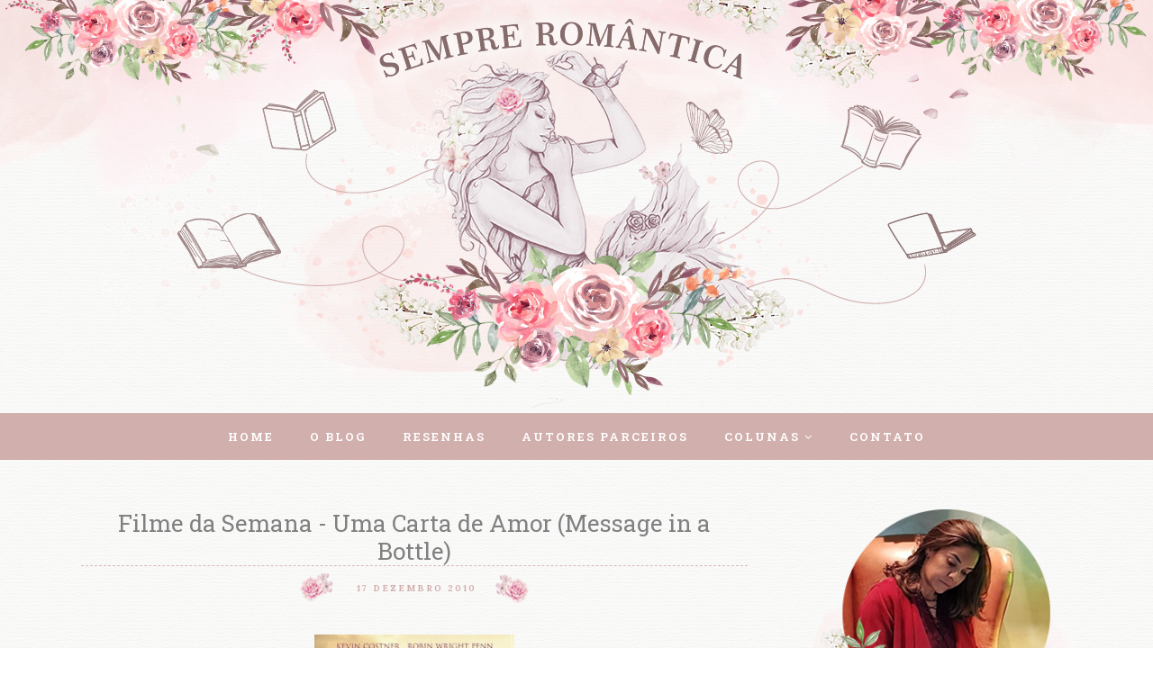

--- FILE ---
content_type: text/html; charset=UTF-8
request_url: http://www.sempreromantica.com.br/b/stats?style=BLACK_TRANSPARENT&timeRange=ALL_TIME&token=APq4FmBs9lriv2_EXvFNT6hF0V6c_z-fgwORYDxi6KBhrg6D9i1hqQn-7R36fvZfeDOtQAK0_y4qVoyByogkLPYWJAI01NyDSQ
body_size: 267
content:
{"total":10798328,"sparklineOptions":{"backgroundColor":{"fillOpacity":0.1,"fill":"#000000"},"series":[{"areaOpacity":0.3,"color":"#202020"}]},"sparklineData":[[0,59],[1,97],[2,84],[3,66],[4,90],[5,71],[6,65],[7,71],[8,77],[9,58],[10,55],[11,71],[12,64],[13,61],[14,80],[15,69],[16,67],[17,69],[18,76],[19,100],[20,93],[21,56],[22,90],[23,59],[24,60],[25,67],[26,77],[27,77],[28,87],[29,21]],"nextTickMs":189473}

--- FILE ---
content_type: text/javascript; charset=UTF-8
request_url: http://www.sempreromantica.com.br/feeds/posts/summary/?callback=jQuery1120019047476824515952_1769760947746&category=filme&max-results=5&alt=json-in-script
body_size: 13328
content:
// API callback
jQuery1120019047476824515952_1769760947746({"version":"1.0","encoding":"UTF-8","feed":{"xmlns":"http://www.w3.org/2005/Atom","xmlns$openSearch":"http://a9.com/-/spec/opensearchrss/1.0/","xmlns$blogger":"http://schemas.google.com/blogger/2008","xmlns$georss":"http://www.georss.org/georss","xmlns$gd":"http://schemas.google.com/g/2005","xmlns$thr":"http://purl.org/syndication/thread/1.0","id":{"$t":"tag:blogger.com,1999:blog-7925840999829612917"},"updated":{"$t":"2026-01-29T21:29:38.249-03:00"},"category":[{"term":"Resenha"},{"term":"Encerrado"},{"term":"Lançamento"},{"term":"Autor Nacional"},{"term":"LIVRARIA"},{"term":"divulgação"},{"term":"Ebook"},{"term":"Comentarista nota 10"},{"term":"Editora Arqueiro"},{"term":"sorteio"},{"term":"resultado"},{"term":"Resenhas da Tícia"},{"term":"banca"},{"term":"Resenha de Ronaldo"},{"term":"filme"},{"term":"Romance de Época"},{"term":"drama"},{"term":"Autor Best Seller"},{"term":"Cherish Books BR"},{"term":"Aniversário do blog"},{"term":"Novo Conceito"},{"term":"Harlequin"},{"term":"ROMANCE"},{"term":"Aquisições"},{"term":"tag"},{"term":"Promoção"},{"term":"Cantinho: Resenha da Nanda"},{"term":"Evento"},{"term":"Revelação da capa"},{"term":"Resultado da promoção"},{"term":"Em Cartaz – Um amor de Filme"},{"term":"Editora Planeta"},{"term":"BookTag"},{"term":"literatura brasileira"},{"term":"suspense"},{"term":"Bia Carvalho"},{"term":"Editora Bertrand"},{"term":"ficção"},{"term":"distração"},{"term":"Flávia Padula"},{"term":"mistério"},{"term":"Novelas Mexicanas"},{"term":"52 Weeks"},{"term":"Desafio 52 semanas"},{"term":"Galera Record"},{"term":"Chick lit"},{"term":"Intrinseca"},{"term":"contos"},{"term":"4 anos do blog"},{"term":"Nora Roberts"},{"term":"meme"},{"term":"Julia Quinn"},{"term":"Lisa Kleypas"},{"term":"meu livro nota 10"},{"term":"Editora Suma de Letras"},{"term":"Nicholas Sparks"},{"term":"conto"},{"term":"mari sales"},{"term":"Romances de hoje"},{"term":"Bienal"},{"term":"Eu assisti..."},{"term":"projeto: desencalhando livros da estante"},{"term":"romance policial"},{"term":"Editora Record"},{"term":"Jovem adulto"},{"term":"Uma coluna para chamar de minha"},{"term":"Companhia das Letras"},{"term":"Segunda Guerra Mundial"},{"term":"Koudan"},{"term":"LGBT"},{"term":"Resenha de Robson"},{"term":"Leituras obrigatórias"},{"term":"Resenha de Laís"},{"term":"selinhos"},{"term":"Colleen Hoover"},{"term":"Editora Verus"},{"term":"Poemas e poesias"},{"term":"luciane rangel"},{"term":"Netflix"},{"term":"Top 10 melhores do ano"},{"term":"Botando Banca"},{"term":"Para cada leitor um livro..."},{"term":"ficção científica"},{"term":"Desafio literário"},{"term":"Destaques do ano"},{"term":"Diana Palmer"},{"term":"Enquete"},{"term":"Meg Cabot"},{"term":"Sueli Jansen"},{"term":"Judith McNaught"},{"term":"New Adult"},{"term":"Oscar de melhor livro do ano"},{"term":"CLR"},{"term":"Kristin Hannah"},{"term":"Meme Essa semana..."},{"term":"Os Bridgertons"},{"term":"Wook"},{"term":"fantasia"},{"term":"maratona"},{"term":"Analisando a música"},{"term":"CHE"},{"term":"Histórico"},{"term":"biografia"},{"term":"erótico"},{"term":"feliz natal"},{"term":"música"},{"term":"Bruna Longobucco"},{"term":"Edição portuguesa"},{"term":"Feliz Ano Novo"},{"term":"Irmandade da Adaga Negra"},{"term":"J. R. Ward"},{"term":"Minisséries da TV"},{"term":"Van Meiser"},{"term":"julia Fernandes"},{"term":"minha caixa de desejos"},{"term":"Autor Talento Nacional"},{"term":"Li até a página 100 e..."},{"term":"Linda Howard"},{"term":"Mary Balogh"},{"term":"Maurício Bastos Jr"},{"term":"RETROSPECTIVA"},{"term":"Repostagem"},{"term":"Resenha da Paty"},{"term":"Sempre Romântica onze anos"},{"term":"Temas variados Aniversário"},{"term":"Top Piriguetagem"},{"term":"Editora Agir"},{"term":"Editora Coerência"},{"term":"Editora Gutenberg"},{"term":"Editora Rocco"},{"term":"Ruth langan"},{"term":"Sessão da tarde"},{"term":"Série Netflix"},{"term":"Universo dos livros"},{"term":"desafio 10 livros em 10 dias"},{"term":"thriller"},{"term":"Cecelia Ahern"},{"term":"Jhonatas Nilson"},{"term":"Laura Elias"},{"term":"Sabrina Jeffries"},{"term":"Top comentarista"},{"term":"Vale a pena publicar de novo"},{"term":"Vídeo da semana"},{"term":"auto ajuda"},{"term":"magia"},{"term":"terror"},{"term":"viagem no tempo"},{"term":"Autobiografia"},{"term":"Bella Andre"},{"term":"Courtney Milan"},{"term":"Cris Valori"},{"term":"Editora Sextante"},{"term":"Entrevista"},{"term":"Gayle Forman"},{"term":"Hannah Howell"},{"term":"Hot"},{"term":"Jenny Colgan"},{"term":"Megan Maxwell"},{"term":"Mia Sheridan"},{"term":"Os Excêntricos"},{"term":"Os Ravenels"},{"term":"SAGAS"},{"term":"YA"},{"term":"conto de natal"},{"term":"dicas"},{"term":"distopia"},{"term":"pauta"},{"term":"vampiros"},{"term":"Babi A. Sette"},{"term":"Bibi Santos"},{"term":"Bienal 2013"},{"term":"Drica Bitarello"},{"term":"Editora Globo Livros"},{"term":"Editora Penalux"},{"term":"Eloisa James"},{"term":"Faro Editorial"},{"term":"Legado de Merlin"},{"term":"Melanie Shawn"},{"term":"O Clube dos Pais Solteiros"},{"term":"Os Bedwyn's"},{"term":"Os Hathaways"},{"term":"ficção de cura"},{"term":"infanto-juvenil"},{"term":"literatura nacional"},{"term":"novidades"},{"term":"As quatro estações do amor"},{"term":"Blackwater"},{"term":"Candace Camp"},{"term":"Clube das Mães Solteiras"},{"term":"Clube das Noivas"},{"term":"Clube dos Sobreviventes"},{"term":"Dinastia dos Duques"},{"term":"Editora Charme"},{"term":"Editora Paralela"},{"term":"Editora Seguinte"},{"term":"Frankie Love"},{"term":"Horror"},{"term":"Lucy Foley"},{"term":"Mangá"},{"term":"Marcadores"},{"term":"Marcos Bulzara"},{"term":"Maurício Gomyde"},{"term":"Michael McDowell"},{"term":"Noivas Baldwin"},{"term":"Novo Século"},{"term":"Silvia Spadoni"},{"term":"Tracy Macnish"},{"term":"família mackenzie"},{"term":"homens do crime"},{"term":"metas de leitura"},{"term":"não-ficção"},{"term":"romance de 60 minutos"},{"term":"romance histórico"},{"term":"saga crepúsculo"},{"term":"A Sign of Love"},{"term":"A saga de Radegund"},{"term":"Abby Jimenez"},{"term":"As joias do Texas"},{"term":"Best seller"},{"term":"Bianca Carvalho"},{"term":"Bienal 2015"},{"term":"Crônicas"},{"term":"Editora Pedrazul"},{"term":"Elizabeth Chandler"},{"term":"Emily Giffin"},{"term":"Emma Wildes"},{"term":"Francine Rivers"},{"term":"Globo Alt"},{"term":"Irmãos Dawson"},{"term":"Irmãos Morrison"},{"term":"Irmãs Gallant"},{"term":"J. A. Redmerski"},{"term":"Jennifer L. Armentrout"},{"term":"Jess Michaels"},{"term":"Jill mansell"},{"term":"Julie Caplin"},{"term":"Karen M. McManus"},{"term":"Laura Lee Guhrke"},{"term":"Leddy Harper"},{"term":"Leila Rego"},{"term":"Loretta Chase"},{"term":"Lucy Vargas"},{"term":"Lyssa Kay Adams"},{"term":"Marc Levy"},{"term":"Maribell Azevedo"},{"term":"Nicola Yoon"},{"term":"Os Rokesbys"},{"term":"Perda de memória"},{"term":"Quarteto das Noivas"},{"term":"Releitura"},{"term":"Sarah Jio"},{"term":"Sobrenatural"},{"term":"Sophie Kinsella"},{"term":"Série Estações"},{"term":"Série Um romance em Hope Falls"},{"term":"Taylane Cruz"},{"term":"Taylor Jenkins Reid"},{"term":"Trilogia da Gratidão"},{"term":"Velho oeste"},{"term":"clube do livro dos homens"},{"term":"comédia romântica"},{"term":"concurso cultural"},{"term":"desafio nacional"},{"term":"destinos românticos"},{"term":"leisa Rayven"},{"term":"minhas estantes"},{"term":"prime video"},{"term":"relançamento."},{"term":"saída de emergência"},{"term":"seres sobrenaturais"},{"term":"Ali Hazelwood"},{"term":"Amazon Prime"},{"term":"Ana Paula Maia"},{"term":"As Filhas Perdidas"},{"term":"Beverly Jenkins"},{"term":"Bienal 2019"},{"term":"Charlie Donlea"},{"term":"Clã Gunn"},{"term":"Convidados"},{"term":"Damas Rebeldes"},{"term":"Dani Atkins"},{"term":"Dark Hunter"},{"term":"Denúncia"},{"term":"Editora Gutemberg"},{"term":"Editora Harper Collins"},{"term":"Editora Qualis"},{"term":"Eliana Portella"},{"term":"Escola de debutantes"},{"term":"Eventos"},{"term":"Fenômeno do TikTok"},{"term":"Glauber Vieira Ferreira"},{"term":"Guerreiras"},{"term":"Gwen Rowley"},{"term":"Gêmeos Dawson"},{"term":"HQ"},{"term":"Harlan Coben"},{"term":"Impressões"},{"term":"Irmãos Bilionários"},{"term":"Irmãos conover"},{"term":"J. D. Robb"},{"term":"Jamie McGuire"},{"term":"Janaina Rico"},{"term":"Janethe Fontes"},{"term":"Jennifer Ashley"},{"term":"Lauren Royal"},{"term":"Luciana Ramos"},{"term":"Lucy Diamond"},{"term":"Lucy Dillon"},{"term":"Mackenzies \u0026 McBrides"},{"term":"Mary Jo Putney"},{"term":"Meu Clichê Favorito"},{"term":"Michelle Willingham"},{"term":"Michiko Aoyama"},{"term":"Na companhia de Assassinos"},{"term":"O Clube do Pais Solteiros"},{"term":"Os Guardiões"},{"term":"Os Murrays"},{"term":"Os mistérios de Bow Street"},{"term":"Primos O'Dwyer"},{"term":"R.K. Lilley"},{"term":"Record"},{"term":"Ronaldo Gomes"},{"term":"Sarah MacLean"},{"term":"Scarlett Peckham"},{"term":"Segredos da Charlotte Street"},{"term":"Sherrilyn Kenyon"},{"term":"Silvana Barbosa"},{"term":"Soraya Lane"},{"term":"Série Mortal"},{"term":"Thriller Psicológico"},{"term":"Trilogia A Pousada"},{"term":"Trilogia Bevelstoke"},{"term":"Trilogia da Família Chase"},{"term":"Trilogia das Flores"},{"term":"Ursula K. Le Guin"},{"term":"Vanda Amorim"},{"term":"Vivianne Fair"},{"term":"Youtuber"},{"term":"blogagem coletiva"},{"term":"desabafo"},{"term":"documentário"},{"term":"homens da máfia russa"},{"term":"irmãos turner"},{"term":"lobisomens"},{"term":"maldição de asharti. sagas"},{"term":"máfia pellegrini"},{"term":"policial"},{"term":"recesso"},{"term":"reflexão"},{"term":"romance cristão"},{"term":"sequestro"},{"term":"susane colasanti"},{"term":"série"},{"term":"série Nightwalkers"},{"term":"série Royal Elite"},{"term":"série Vikings"},{"term":"série mulheres pioneiras"},{"term":"série poder e desejo"},{"term":"video"},{"term":"violência"},{"term":"viúvas alegres"},{"term":"Alex Michaelides"},{"term":"Aline Bei"},{"term":"Amie Kaufman"},{"term":"Amie Knight"},{"term":"Amy Harmon"},{"term":"Anne Aresso"},{"term":"Aventura"},{"term":"Babi Barreto"},{"term":"Bienal 2016"},{"term":"Bienal 2017"},{"term":"Bienal 2018"},{"term":"Brittainy C. Cherry"},{"term":"Cally Taylor"},{"term":"Cate Tiernan"},{"term":"Charles Martin"},{"term":"Chiara Ciodarot"},{"term":"Ciclo de Terramar"},{"term":"Cláudia Castro"},{"term":"Companhia dos velhacos"},{"term":"Conceição Evaristo"},{"term":"D. A. Lemoyne"},{"term":"Danilo Barbosa"},{"term":"Darkromance"},{"term":"Daya Alves"},{"term":"Debbie Macomber"},{"term":"Diana Gabaldon"},{"term":"Diane Chamberlain"},{"term":"Divulgação de Live"},{"term":"Doramas"},{"term":"Dot Hutchison"},{"term":"Duologia Viúvos Amargurados"},{"term":"Editora Alfaguara"},{"term":"Editora Astral Cultural"},{"term":"Editora Blague"},{"term":"Editora Crítica"},{"term":"Editora DarkSide Books"},{"term":"Editora Leya"},{"term":"Editora Life"},{"term":"Editora Objetiva"},{"term":"Editora Pandorga"},{"term":"Editora Peregrino"},{"term":"Editora Rico"},{"term":"Editora TopSeller"},{"term":"Editora Valentina"},{"term":"Elizabeth Bailey"},{"term":"Em andamento"},{"term":"Entre Paixões e Contratos"},{"term":"Eventos Literários"},{"term":"Felipe Colbert"},{"term":"Ficção Crista"},{"term":"Firefly Lane"},{"term":"Florencia Bonelli"},{"term":"Giz Editorial"},{"term":"Gêmeos"},{"term":"Gêneros Literários x Gosto Pessoal"},{"term":"HBOmax"},{"term":"Ilustrado"},{"term":"Infantil"},{"term":"Irmãos Ferguson"},{"term":"Irmãos Wright"},{"term":"Itamar Vieira Junior"},{"term":"Jacqueline Navin"},{"term":"Jasinda Wilder"},{"term":"Javier Moro"},{"term":"Jennifer Weiner"},{"term":"Jorgeana Jorge"},{"term":"K. C. Bergamini"},{"term":"Khaled Hosseini"},{"term":"Kristina Beck"},{"term":"L.H. Cosway"},{"term":"LK Farlow"},{"term":"Legado de Marta"},{"term":"Lily Freitas"},{"term":"Lisa Gardner"},{"term":"Literatura Estrangeira"},{"term":"M.S.Fayes"},{"term":"Maeve Binchy"},{"term":"Margaret Atwood"},{"term":"Maria V. Snyder"},{"term":"Mariana Salomão Carrara"},{"term":"Maya Angelou"},{"term":"Munir Charruf"},{"term":"Médicos de Seattle"},{"term":"Nele Neuhaus"},{"term":"O Colecionador"},{"term":"O conto da Aia"},{"term":"Olívia Molinari"},{"term":"Os Números do Amor"},{"term":"Outlander"},{"term":"Paula Marshall"},{"term":"Penelope Douglas"},{"term":"Penelope Ward"},{"term":"Primeiras Impressões"},{"term":"Quinta Essência"},{"term":"Rachel Gibson"},{"term":"Raphael Montes"},{"term":"Richard J. Evans"},{"term":"Rina Kent"},{"term":"Romance Medieval"},{"term":"Romance de banca"},{"term":"Rupi Kaur"},{"term":"Ruta Sepetys"},{"term":"Sable Hunter"},{"term":"Sandro Codorniz"},{"term":"Sharon Sala"},{"term":"Sofia Silva"},{"term":"Sylvain Reynard"},{"term":"Série Colisão"},{"term":"Tammy Luciano"},{"term":"Tatiana de Rosnay"},{"term":"Thainá Carvalho"},{"term":"Tiago Feijó"},{"term":"Tillie Cole"},{"term":"Traição"},{"term":"Tusquets Editores"},{"term":"Távola redonda"},{"term":"Vi Keeland"},{"term":"aline pádua"},{"term":"disfarce"},{"term":"editora Giostri"},{"term":"familia Premoli"},{"term":"humor"},{"term":"irmãs Drummond"},{"term":"james patterson"},{"term":"jojo moyes"},{"term":"kylie Scott"},{"term":"livros para chorar"},{"term":"mybest Brasil"},{"term":"novelas"},{"term":"parceria"},{"term":"resenha comparativa"},{"term":"super sabrina"},{"term":"susan Wiggs"},{"term":"série Clube de Apostas Craven’s"},{"term":"violência sexual"},{"term":"visões"},{"term":"vídeo"},{"term":"A Dama de Vermelho"},{"term":"A Fantástica Fábrica de Chocolate"},{"term":"A Garota de Rosa Shocking"},{"term":"A Lagoa Azul"},{"term":"A Lenda"},{"term":"A Noite que mudou o Pop"},{"term":"A Primeira Lei"},{"term":"A Reinvenção dos Clássicos"},{"term":"A comunidade LGBT na literatura"},{"term":"A Última Carta"},{"term":"A. J. Finn"},{"term":"A. M. Hargrove"},{"term":"A.S. Teague"},{"term":"ALC Alves"},{"term":"AMORES FRAGMENTADOS"},{"term":"Abbi Glines"},{"term":"Adam Silvera"},{"term":"Admiradora Secreta"},{"term":"Adriana Brazil"},{"term":"Adélia Prado"},{"term":"Agatha Christie"},{"term":"Agentes da Coroa"},{"term":"Aka Charlie Sheen"},{"term":"Alain Mabanckou"},{"term":"Alex Gino"},{"term":"Alguém Muito Especial"},{"term":"Alice Walker"},{"term":"Aline Galeote"},{"term":"Aline Negosseki Teixeira"},{"term":"Allan Dias Castro"},{"term":"Alycia Carvalho"},{"term":"Amanda Stone"},{"term":"Amigas para Sempre"},{"term":"Amor de mãe"},{"term":"Amor de redenção"},{"term":"Amor sem fim"},{"term":"Amor à primeira vista"},{"term":"Ana Carolina"},{"term":"Andrea Del Fuego"},{"term":"Angela"},{"term":"Angela Marsons"},{"term":"Ann Patchett"},{"term":"Anna Belfrage"},{"term":"Anna Snoekstra"},{"term":"Anne Tyler"},{"term":"Ardida como Pimenta"},{"term":"Ariano Suassuna"},{"term":"As Crônicas das Irmãs Bruxas"},{"term":"As Irmãs Reims"},{"term":"As Minas do Rei Salomão"},{"term":"As Modistas"},{"term":"As crônicas de Nárnia"},{"term":"Ashley Poston"},{"term":"Através da minha janela"},{"term":"Austin Siegemund-Broka"},{"term":"Autor Português"},{"term":"Autores que marcaram gerações"},{"term":"Autumn Doughton"},{"term":"Ava Dellaira"},{"term":"Barbara Delinsky"},{"term":"Barrados no baile"},{"term":"Becky Albertalli"},{"term":"Bilionários da Califórnia"},{"term":"Blogosfera Anti-Plágio"},{"term":"Bonnie Garmus"},{"term":"Box Mafiosos Protetores"},{"term":"Brigid Kemmerer"},{"term":"Bruno Fontes"},{"term":"Bráulio Bessa"},{"term":"Bárbara Machado"},{"term":"Bárbara P. Nunes"},{"term":"C. J. Tudor"},{"term":"C. S. Lewis"},{"term":"C.S.Lewis"},{"term":"Camila Moreira"},{"term":"Camilla Läckberg"},{"term":"Capítulos que me escreveram"},{"term":"Caravana da Coragem"},{"term":"Carla Madeira"},{"term":"Carrie Elks"},{"term":"Carsten Henn"},{"term":"Carta ao meu pai"},{"term":"Cassandra Clare"},{"term":"Catherine Anderson"},{"term":"Catherine Walsh"},{"term":"Chantal Fernando"},{"term":"Chasity Bowlin"},{"term":"Chestnut springs"},{"term":"Chimamanda Ngozi Adichie"},{"term":"Christina Dodd"},{"term":"Christine Besze"},{"term":"Chuck Palahniuk"},{"term":"Citações de filmes"},{"term":"Claire Contreras"},{"term":"Claire Delacroix"},{"term":"Clare Swatman"},{"term":"Cocoon"},{"term":"Colleen McCullough"},{"term":"Conan - o Bárbaro"},{"term":"Connie Brockway"},{"term":"Conta comigo"},{"term":"Cora Brent"},{"term":"Cora Reilly"},{"term":"Cowboy"},{"term":"Cristiane Broca"},{"term":"Crocodilo Dundee"},{"term":"Curiosidades"},{"term":"Curtindo a Vida Adoidado"},{"term":"D. Quispe"},{"term":"Da magia à Sedução"},{"term":"Daniel Cole"},{"term":"Daniela Arbex"},{"term":"David Levithan"},{"term":"De Burgh"},{"term":"De volta para o Futuro"},{"term":"Deborah Simmons"},{"term":"Desejo e Reparação"},{"term":"Dirty Dancing"},{"term":"Diário"},{"term":"Drauzio Varella"},{"term":"E o Vento levou..."},{"term":"E os esquecidinhos da estante como ficam?"},{"term":"Ediotra Kairós"},{"term":"Editora  Excelsior"},{"term":"Editora Chiado"},{"term":"Editora Coralina"},{"term":"Editora EME"},{"term":"Editora Frutificando"},{"term":"Editora Hoo"},{"term":"Editora Infographics"},{"term":"Editora José Olympio"},{"term":"Editora Nós"},{"term":"Editora Opala"},{"term":"Editora Patuá"},{"term":"Editora Petit"},{"term":"Editora Portal"},{"term":"Editora Quimera"},{"term":"Editora Sarvier"},{"term":"Editora UICLAP"},{"term":"Editora Vestígio"},{"term":"Editora Viseu"},{"term":"Editora Única"},{"term":"Edmac Trigueiro"},{"term":"Eduardo Cilto"},{"term":"Edward mãos de Tesoura"},{"term":"Elaine knighton"},{"term":"Elena Armas"},{"term":"Eliana Alves Cruz"},{"term":"Eliane Brum"},{"term":"Elisete Duarte"},{"term":"Elizabeth thornton"},{"term":"Elle Kennedy"},{"term":"Eloy Moreno"},{"term":"Elsie Silver"},{"term":"Elvira"},{"term":"Elysanna Louzada"},{"term":"Em algum lugar do passado"},{"term":"Em uma ilha bem distante"},{"term":"Embalos a Dois"},{"term":"Emilia Lima"},{"term":"Emily Wibberley"},{"term":"Emma Chase"},{"term":"Emma Garcia"},{"term":"Empoderamento feminino na literatura"},{"term":"Erin Watt"},{"term":"Erin Yorke"},{"term":"Escritório dos Garanhões"},{"term":"Esqueceram de mim"},{"term":"Essa moda pega?!"},{"term":"Estelle Laure"},{"term":"Eu sou Celine Dion"},{"term":"Flashdance - Em Ritmo de Embalo"},{"term":"Flores da Temporada"},{"term":"Footloose - Ritmo Louco"},{"term":"Frances de Pontes Peebles"},{"term":"Franz Kafka"},{"term":"Fredrik Backman"},{"term":"Futuras publicações"},{"term":"Galera Junior"},{"term":"Gatinhas e Gatões"},{"term":"Georgie Crawley"},{"term":"Georgina Gentry"},{"term":"Geovani Martins"},{"term":"Gerald Brittle"},{"term":"Gianna Gabriela"},{"term":"Graphic Novels"},{"term":"Grease — Nos Tempos da Brilhantina"},{"term":"Guerra"},{"term":"Gustavo Ávila"},{"term":"HOMENAGEM A BRASILIA"},{"term":"HaperCollins"},{"term":"Harloe Rae"},{"term":"Heather Butler"},{"term":"Heather M. Orgeron"},{"term":"Heather Morris"},{"term":"Highlander - O Guerreiro Imortal"},{"term":"Hiyoko Kurisu"},{"term":"Holly Miller"},{"term":"Homens da Máfia Italiana"},{"term":"Indiana Jones e os Caçadores da Arca Perdida"},{"term":"Inimigo Meu"},{"term":"Irmãs Lyndon"},{"term":"Isabela Moraes"},{"term":"Isabella Silveira"},{"term":"Italianos implacáveis"},{"term":"J.R.R. Tolkien"},{"term":"J.T. Geissinger"},{"term":"Jacqueline Winspear"},{"term":"Jai Pausch"},{"term":"Jami Albright"},{"term":"Jane Austen"},{"term":"Jasmine Guillory"},{"term":"Jason Rekulak"},{"term":"Jason Reynolds"},{"term":"Jeferson Barbosa"},{"term":"Jeff Garvin"},{"term":"Jennifer Brown"},{"term":"Jennifer Niven"},{"term":"Jennifer Peel"},{"term":"Jeovanna Vieira"},{"term":"Jessica Almeida"},{"term":"Jessica Brockmole"},{"term":"Jessica Spotswood"},{"term":"Jill Santopolo"},{"term":"Jodi Picoult"},{"term":"Joe Abercrombie"},{"term":"John Green"},{"term":"José Luís Peixoto"},{"term":"João Bandeira"},{"term":"João Gilberto Rodrigues da Cunha"},{"term":"Ju Costa"},{"term":"Jude Deveraux"},{"term":"Julia Faria"},{"term":"Juliana Dantas"},{"term":"Juliana Parrini"},{"term":"Justiça para Adriel"},{"term":"K.K. Allen"},{"term":"Kanae Minato"},{"term":"Karatê Kid - A Hora da Verdade"},{"term":"Karen Dionne"},{"term":"Karen Hawkins"},{"term":"Karen Ranney"},{"term":"Karma Brown"},{"term":"Kat Spears"},{"term":"Kate Stewart"},{"term":"Kathryn Hockett"},{"term":"Katja Millay"},{"term":"Keira Andrews"},{"term":"Kelly Rimmer"},{"term":"Kiley Reid"},{"term":"Kim Ho-yeon"},{"term":"Kinley MacGregor"},{"term":"Krull"},{"term":"L\u0026PM"},{"term":"L.J.SMITH"},{"term":"L.M. Halloran"},{"term":"La Bamba"},{"term":"Larissa Siriani"},{"term":"Lars Kepler"},{"term":"Lauren Blakely"},{"term":"Lauren Gallagher"},{"term":"Lauren Layne"},{"term":"Lauren Oliver"},{"term":"Laços de Ternura"},{"term":"Leandra Medine"},{"term":"Leandro de Lira"},{"term":"Lee Child"},{"term":"Leili de Sousa"},{"term":"Leituras para fazer em um dia"},{"term":"Lendo na Quarentena"},{"term":"Leo Aversa"},{"term":"Leonardo Antan"},{"term":"Lia Márcia Machado"},{"term":"Liane Moriarty"},{"term":"Lilian Farias"},{"term":"Lisa Jackson"},{"term":"Livros adaptados para o cinema"},{"term":"Livros x Séries"},{"term":"Lori S.C"},{"term":"Lorraine Heath"},{"term":"Louisa Reid"},{"term":"Love Story – Uma História de Amor"},{"term":"Lucas Ribeiro Rocha"},{"term":"Lucas Rocha"},{"term":"Lucinda Riley"},{"term":"Lucy Trento Amaral"},{"term":"Lynsay Sands"},{"term":"Lázaro Ramos"},{"term":"Léonor de Récondo"},{"term":"M. L. Stedman"},{"term":"Madeline Hunter"},{"term":"Madeline Martin"},{"term":"Makoto Shinkai"},{"term":"Marcas do Destino"},{"term":"Marcelo Rubens Paiva"},{"term":"Margo maguire"},{"term":"Marian Keyes"},{"term":"Mariana Enriquez"},{"term":"Mariana Zapata"},{"term":"Martha Medeiros"},{"term":"Mary Kubica"},{"term":"Mary Shelley"},{"term":"María Duenas"},{"term":"Masamune Shirow"},{"term":"Matthew Perry"},{"term":"Maurice Druon"},{"term":"Maya Banks"},{"term":"Megan Abbott"},{"term":"Memórias"},{"term":"Meredith Goldstein"},{"term":"Mergulho em uma Paixão"},{"term":"Merline Lovelace"},{"term":"Meu Ano em Oxford"},{"term":"Meu Ayrton"},{"term":"Meus livros"},{"term":"Mia Ryan"},{"term":"Mia Sardini"},{"term":"Mila Gray"},{"term":"Mila Wander"},{"term":"Minha trajetória no universo literário"},{"term":"Momentos íntimos"},{"term":"Morgan Matson"},{"term":"Mowgli entre dois mundos"},{"term":"Mário Sergio Cortella"},{"term":"NATAL"},{"term":"Namorada de aluguel"},{"term":"Nan Ryan"},{"term":"Nancy Warren"},{"term":"Nanná Félix"},{"term":"Neige Sinno"},{"term":"Neil Gaiman"},{"term":"Nicole Jordan"},{"term":"Nicole Williams"},{"term":"Nina George"},{"term":"Nina Higgins"},{"term":"Nina Müller"},{"term":"O Feitiço de Áquila"},{"term":"O Pior vizinho do mundo"},{"term":"O Rapto do Menino Dourado"},{"term":"O Segredo de uma Promessa"},{"term":"O Sol da Meia-Noite"},{"term":"O segredo do meu sucesso"},{"term":"Olha Quem Está Falando"},{"term":"Onde foram parar os livros que fazem chorar?"},{"term":"Orgulho e Preconceito"},{"term":"Os Aventureiros do Bairro Proibido"},{"term":"Os Caça-Fantasmas"},{"term":"Os Embalos de Sábado à Noite"},{"term":"Os Garotos Perdidos"},{"term":"Os Goonies"},{"term":"Os Saint-Aulaire"},{"term":"Os irmãos Gallagher"},{"term":"Oscar Nestarez"},{"term":"PROJETO"},{"term":"Paola Aleksandra"},{"term":"Paola Scott"},{"term":"Patricia Gaffney"},{"term":"Patricia cabot"},{"term":"Patrick Torres"},{"term":"Patrícia Baikal"},{"term":"Paul Tremblay"},{"term":"Paula Hawkins"},{"term":"Paula Ottoni"},{"term":"Pedaço de Mim"},{"term":"Percy Jackson"},{"term":"Peyton Corinne"},{"term":"Pilar Quintana"},{"term":"Piratas"},{"term":"Plataforma 21"},{"term":"Platoon"},{"term":"Por que a resistência da leitura dos clássicos?"},{"term":"Por toda a minha vida"},{"term":"Procura-se Susan desesperadamente"},{"term":"Promoção beleza cultural"},{"term":"Pássaro Branco"},{"term":"Quando a capa engana"},{"term":"Quando um homem ama uma mulher"},{"term":"Quarteto Smythe-Smith"},{"term":"Quero ser grande"},{"term":"R. F. Kuang"},{"term":"R. J. Palacio"},{"term":"Rachel Cohn"},{"term":"Rain Man"},{"term":"Raphael Magalhães Hoed"},{"term":"Rebecca Ross"},{"term":"Recomeço"},{"term":"Reino dos Céus"},{"term":"Resgate do Coração"},{"term":"Richelle Mead"},{"term":"Robert Bryndza"},{"term":"Romances de Época X Romances Históricos"},{"term":"Romances e época x romances históricos"},{"term":"Rosa entre Margaridas"},{"term":"Rosamunde Pilcher"},{"term":"Rosie Walsh"},{"term":"Round 6"},{"term":"Roxane Norris"},{"term":"Rufi Thorpe"},{"term":"Ruth Cardello"},{"term":"Ruth Ware"},{"term":"Sair da Zona de Conforto Literário"},{"term":"Samantha Young"},{"term":"Sarah Addison Allen"},{"term":"Sarah Adler"},{"term":"Sarah Dessen"},{"term":"Sarah Haywood"},{"term":"Sheena  A Rainha da Selva"},{"term":"Shelley Read"},{"term":"Sherry Thomas"},{"term":"Sidney Sheldon"},{"term":"Simone O. Marques"},{"term":"Simone Pesci"},{"term":"Socorro Acioli"},{"term":"Sophie Irwin"},{"term":"Sophie Jackson"},{"term":"Sorteio autor nacional"},{"term":"Splash uma Sereia em minha vida"},{"term":"Stallone Cobra"},{"term":"Star+"},{"term":"Station 19"},{"term":"Stefanie Sloane"},{"term":"Stephanie Laurens"},{"term":"Stephen King"},{"term":"Stephenie Meyer"},{"term":"Sue Hecker"},{"term":"Sunshine - Um dia de sol"},{"term":"Superomance"},{"term":"Susan Johnson"},{"term":"Suspense Romântico"},{"term":"Suzanne Enoch"},{"term":"Série As Mentirosas"},{"term":"Série Homens Apaixonados"},{"term":"Série Quase Noivas"},{"term":"Série Redenção"},{"term":"Série Sonhos"},{"term":"Série Warrington"},{"term":"TCD"},{"term":"Tarryn Fisher"},{"term":"Taylor Adams"},{"term":"Te pego lá fora"},{"term":"Teresa Cárdenas"},{"term":"Tess Gerritsen"},{"term":"Tessa Dare"},{"term":"Teste"},{"term":"Texto"},{"term":"Thamires Hauch"},{"term":"The Graham Saga"},{"term":"The Royals"},{"term":"Thiago Barrozo"},{"term":"Thuany Barbosa"},{"term":"Tia Louise"},{"term":"Timothy Lewis"},{"term":"Tito Aureliano"},{"term":"Toni Morrison"},{"term":"Top Gun"},{"term":"Tracy Banghart"},{"term":"Transformação"},{"term":"Trilogia Lakota"},{"term":"Trish MacCallan"},{"term":"Trocando as Bolas"},{"term":"Tudo por uma Esmeralda"},{"term":"Ulysses Han"},{"term":"Um Pequeno Favor"},{"term":"Um Príncipe em Nova York"},{"term":"Um ninho para dois"},{"term":"Uma Linda Vida"},{"term":"Valentina Fernandes"},{"term":"Van Ianovack"},{"term":"Vanessa Benfatti"},{"term":"Victor Fernandes"},{"term":"Vidas sem Rumo"},{"term":"Vinícius Grossos"},{"term":"Vitor Martins"},{"term":"Vitor Miranda"},{"term":"WMF Martins Fontes"},{"term":"Washington Irving"},{"term":"Xanadu"},{"term":"Yuta Takahashi"},{"term":"a Rainha das Trevas"},{"term":"acessórios"},{"term":"autoras que eu amo"},{"term":"bienal 2025"},{"term":"bruxas"},{"term":"bullying"},{"term":"cicatrizes"},{"term":"clássicos"},{"term":"comunicado"},{"term":"convite"},{"term":"corações do Texas"},{"term":"dia dos pais"},{"term":"editora Flyve"},{"term":"editora alt"},{"term":"editora amarcord"},{"term":"editora jandaíra"},{"term":"editora mondru"},{"term":"elizabeth boyle"},{"term":"freida McFadden"},{"term":"fábula"},{"term":"gravidez"},{"term":"indios"},{"term":"influências literárias"},{"term":"jarid Arraes"},{"term":"kaliana soares"},{"term":"kasanov"},{"term":"kilts"},{"term":"livro de respostas"},{"term":"livros em primeira pessoa"},{"term":"love travellers"},{"term":"machões e ogros"},{"term":"margaret moore"},{"term":"mistérios em série"},{"term":"moda"},{"term":"mães na literatura"},{"term":"nova colunista"},{"term":"personagem cego"},{"term":"piadas"},{"term":"princesa"},{"term":"prostituição"},{"term":"rebecca Yarros"},{"term":"recomendações de leitura"},{"term":"religiosos"},{"term":"romance em quadrinhos"},{"term":"romance espírita"},{"term":"romance paranormal"},{"term":"romantasia"},{"term":"sexo"},{"term":"shirlei ramos"},{"term":"sick-lit"},{"term":"sobre luto"},{"term":"sociedade de merlin"},{"term":"spin-off"},{"term":"série Amores"},{"term":"série Cocky Bastard"},{"term":"série Entre Amores e Alianças"},{"term":"série Warrior"},{"term":"série noivas em fuga"},{"term":"teresa medeiros"},{"term":"tiago valente"},{"term":"vingança"},{"term":"Édouard Louis"},{"term":"Íntimo e Pessoal"}],"title":{"type":"text","$t":"SEMPRE ROMÂNTICA"},"subtitle":{"type":"html","$t":"Nós românticas de plantão vamos nos comunicar através desse blog, meu blog mas, aberto a todas!!!\n\nSEMPRE ROMÂNTICA"},"link":[{"rel":"http://schemas.google.com/g/2005#feed","type":"application/atom+xml","href":"http:\/\/www.sempreromantica.com.br\/feeds\/posts\/summary"},{"rel":"self","type":"application/atom+xml","href":"http:\/\/www.blogger.com\/feeds\/7925840999829612917\/posts\/summary?alt=json-in-script\u0026max-results=5\u0026category=filme"},{"rel":"alternate","type":"text/html","href":"http:\/\/www.sempreromantica.com.br\/search\/label\/filme"},{"rel":"hub","href":"http://pubsubhubbub.appspot.com/"},{"rel":"next","type":"application/atom+xml","href":"http:\/\/www.blogger.com\/feeds\/7925840999829612917\/posts\/summary?alt=json-in-script\u0026start-index=6\u0026max-results=5\u0026category=filme"}],"author":[{"name":{"$t":"Leninha Sempre Romântica"},"uri":{"$t":"http:\/\/www.blogger.com\/profile\/00551943227013672022"},"email":{"$t":"noreply@blogger.com"},"gd$image":{"rel":"http://schemas.google.com/g/2005#thumbnail","width":"30","height":"32","src":"\/\/blogger.googleusercontent.com\/img\/b\/R29vZ2xl\/AVvXsEgAxIxBP58jm9OUOP6fhA1ctZFWF-lqum6OUX_g2hN9CZLD713QbUL7pYv0CoOraedFrU2FB_nEyHX3PYmwtCOnnJem-WUqxKpygYz2wdfW66rXAnpeUQib59OqIgZpe2E\/s220\/perfil_leninha.png"}}],"generator":{"version":"7.00","uri":"http://www.blogger.com","$t":"Blogger"},"openSearch$totalResults":{"$t":"171"},"openSearch$startIndex":{"$t":"1"},"openSearch$itemsPerPage":{"$t":"5"},"entry":[{"id":{"$t":"tag:blogger.com,1999:blog-7925840999829612917.post-6180887846235571077"},"published":{"$t":"2025-08-18T08:30:00.002-03:00"},"updated":{"$t":"2025-08-19T08:21:35.496-03:00"},"category":[{"scheme":"http://www.blogger.com/atom/ns#","term":"Eu assisti..."},{"scheme":"http://www.blogger.com/atom/ns#","term":"filme"},{"scheme":"http://www.blogger.com/atom/ns#","term":"Meu Ano em Oxford"},{"scheme":"http://www.blogger.com/atom/ns#","term":"Netflix"}],"title":{"type":"text","$t":"Eu assisti... Meu Ano em Oxford"},"summary":{"type":"text","$t":"Sabe aquele filme que você começa a assistir com o coração cheio de expectativas, porque viu todo mundo dizendo que é lindo, emocionante, inesquecível? Então… Meu Ano em Oxford foi exatamente esse tipo de experiência para mim — só que infelizmente não entregou tudo o que eu esperava.Não me entenda mal: o filme está longe de ser ruim. Na verdade, é bem produzido, tem um clima encantador e vários "},"link":[{"rel":"replies","type":"application/atom+xml","href":"http:\/\/www.sempreromantica.com.br\/feeds\/6180887846235571077\/comments\/default","title":"Postar comentários"},{"rel":"replies","type":"text/html","href":"http:\/\/www.sempreromantica.com.br\/2025\/08\/eu-assisti-meu-ano-em-oxford.html#comment-form","title":"2 Comentários"},{"rel":"edit","type":"application/atom+xml","href":"http:\/\/www.blogger.com\/feeds\/7925840999829612917\/posts\/default\/6180887846235571077"},{"rel":"self","type":"application/atom+xml","href":"http:\/\/www.blogger.com\/feeds\/7925840999829612917\/posts\/default\/6180887846235571077"},{"rel":"alternate","type":"text/html","href":"http:\/\/www.sempreromantica.com.br\/2025\/08\/eu-assisti-meu-ano-em-oxford.html","title":"Eu assisti... Meu Ano em Oxford"}],"author":[{"name":{"$t":"Leninha Sempre Romântica"},"uri":{"$t":"http:\/\/www.blogger.com\/profile\/00551943227013672022"},"email":{"$t":"noreply@blogger.com"},"gd$image":{"rel":"http://schemas.google.com/g/2005#thumbnail","width":"30","height":"32","src":"\/\/blogger.googleusercontent.com\/img\/b\/R29vZ2xl\/AVvXsEgAxIxBP58jm9OUOP6fhA1ctZFWF-lqum6OUX_g2hN9CZLD713QbUL7pYv0CoOraedFrU2FB_nEyHX3PYmwtCOnnJem-WUqxKpygYz2wdfW66rXAnpeUQib59OqIgZpe2E\/s220\/perfil_leninha.png"}}],"media$thumbnail":{"xmlns$media":"http://search.yahoo.com/mrss/","url":"https:\/\/blogger.googleusercontent.com\/img\/b\/R29vZ2xl\/AVvXsEiaSmfqc2Yq3OCXsYFY5BtlzRtBvWXzWTLZuRHHBSLgbh45ZHB8aZLC6l3MgR3IDI0SluRPbH5GwnRE_1KW7F-o2D0mw0dzcKU56Vr2x5rPjXxl0jWLkAZ0LeRmZ2CBJfuFYYiPfjEaxeYJ6r6BOMVvLY5iXTh-wsX0mEncljv-JWUKyWmWiRjGV0bd6ubW\/s72-c\/eu%20assisti%207.jpg","height":"72","width":"72"},"thr$total":{"$t":"2"}},{"id":{"$t":"tag:blogger.com,1999:blog-7925840999829612917.post-7549427731513031316"},"published":{"$t":"2025-07-16T09:16:00.000-03:00"},"updated":{"$t":"2025-07-16T09:16:53.252-03:00"},"category":[{"scheme":"http://www.blogger.com/atom/ns#","term":"Angela"},{"scheme":"http://www.blogger.com/atom/ns#","term":"Eu assisti..."},{"scheme":"http://www.blogger.com/atom/ns#","term":"filme"},{"scheme":"http://www.blogger.com/atom/ns#","term":"prime video"}],"title":{"type":"text","$t":"Eu assisti... Angela"},"summary":{"type":"text","$t":"Já tem um tempinho que assisti ao filme Angela, mas  ainda estou digerindo tudo que vi, talvez por isso a demora em postar sobre ele. Inspirado na história real da socialite Ângela Diniz, que foi assassinada em 1976 por Doca Street, o filme é um soco no estômago — e também um lembrete doloroso de como o Brasil falhou (e ainda falha) com as mulheres.Quero iniciar essa resenha rendendo aplausos "},"link":[{"rel":"replies","type":"application/atom+xml","href":"http:\/\/www.sempreromantica.com.br\/feeds\/7549427731513031316\/comments\/default","title":"Postar comentários"},{"rel":"replies","type":"text/html","href":"http:\/\/www.sempreromantica.com.br\/2025\/07\/eu-assisti-angela.html#comment-form","title":"7 Comentários"},{"rel":"edit","type":"application/atom+xml","href":"http:\/\/www.blogger.com\/feeds\/7925840999829612917\/posts\/default\/7549427731513031316"},{"rel":"self","type":"application/atom+xml","href":"http:\/\/www.blogger.com\/feeds\/7925840999829612917\/posts\/default\/7549427731513031316"},{"rel":"alternate","type":"text/html","href":"http:\/\/www.sempreromantica.com.br\/2025\/07\/eu-assisti-angela.html","title":"Eu assisti... Angela"}],"author":[{"name":{"$t":"Leninha Sempre Romântica"},"uri":{"$t":"http:\/\/www.blogger.com\/profile\/00551943227013672022"},"email":{"$t":"noreply@blogger.com"},"gd$image":{"rel":"http://schemas.google.com/g/2005#thumbnail","width":"30","height":"32","src":"\/\/blogger.googleusercontent.com\/img\/b\/R29vZ2xl\/AVvXsEgAxIxBP58jm9OUOP6fhA1ctZFWF-lqum6OUX_g2hN9CZLD713QbUL7pYv0CoOraedFrU2FB_nEyHX3PYmwtCOnnJem-WUqxKpygYz2wdfW66rXAnpeUQib59OqIgZpe2E\/s220\/perfil_leninha.png"}}],"media$thumbnail":{"xmlns$media":"http://search.yahoo.com/mrss/","url":"https:\/\/blogger.googleusercontent.com\/img\/b\/R29vZ2xl\/AVvXsEhKme4fHA78ogWMwpwCDwHDvWWkoJugHc8ctbYWM6Vv_XHKa7NZxYyzQDi8wHZ6bC0OqG5Rqd65vvlhOU4EWiymMKmLgAaqu8xA5hTy7QEjD0s_RBPrZmLm8rMDvbtfM8bDZBROgHFugMC63OeBINAEu7RJrUd0VdKPoOAX_LpqL8SIDTJnPr7yxfCGdwo0\/s72-c\/eu%20assisti%206.jpg","height":"72","width":"72"},"thr$total":{"$t":"7"}},{"id":{"$t":"tag:blogger.com,1999:blog-7925840999829612917.post-1657803177865057738"},"published":{"$t":"2025-05-28T09:00:00.001-03:00"},"updated":{"$t":"2025-05-28T09:00:26.391-03:00"},"category":[{"scheme":"http://www.blogger.com/atom/ns#","term":"Eu assisti..."},{"scheme":"http://www.blogger.com/atom/ns#","term":"filme"},{"scheme":"http://www.blogger.com/atom/ns#","term":"prime video"},{"scheme":"http://www.blogger.com/atom/ns#","term":"Um Pequeno Favor"}],"title":{"type":"text","$t":"Eu assisti... Um Pequeno Favor"},"summary":{"type":"text","$t":"Eu provavelmente nunca assistiria a esse filme. Começando assim, minha impressão sobre Um Pequeno Favor parece que não gostei, mas na verdade, adorei e recomendo bastante.O filme conta a história de uma amizade que surge de forma inesperada entre duas mães completamente diferentes. Stephanie é uma mulher comum, que cria seu filho sozinha, escreve em um blog e se oferece para ajudar em tudo na "},"link":[{"rel":"replies","type":"application/atom+xml","href":"http:\/\/www.sempreromantica.com.br\/feeds\/1657803177865057738\/comments\/default","title":"Postar comentários"},{"rel":"replies","type":"text/html","href":"http:\/\/www.sempreromantica.com.br\/2025\/05\/eu-assisti-um-pequeno-favor.html#comment-form","title":"4 Comentários"},{"rel":"edit","type":"application/atom+xml","href":"http:\/\/www.blogger.com\/feeds\/7925840999829612917\/posts\/default\/1657803177865057738"},{"rel":"self","type":"application/atom+xml","href":"http:\/\/www.blogger.com\/feeds\/7925840999829612917\/posts\/default\/1657803177865057738"},{"rel":"alternate","type":"text/html","href":"http:\/\/www.sempreromantica.com.br\/2025\/05\/eu-assisti-um-pequeno-favor.html","title":"Eu assisti... Um Pequeno Favor"}],"author":[{"name":{"$t":"Leninha Sempre Romântica"},"uri":{"$t":"http:\/\/www.blogger.com\/profile\/00551943227013672022"},"email":{"$t":"noreply@blogger.com"},"gd$image":{"rel":"http://schemas.google.com/g/2005#thumbnail","width":"30","height":"32","src":"\/\/blogger.googleusercontent.com\/img\/b\/R29vZ2xl\/AVvXsEgAxIxBP58jm9OUOP6fhA1ctZFWF-lqum6OUX_g2hN9CZLD713QbUL7pYv0CoOraedFrU2FB_nEyHX3PYmwtCOnnJem-WUqxKpygYz2wdfW66rXAnpeUQib59OqIgZpe2E\/s220\/perfil_leninha.png"}}],"media$thumbnail":{"xmlns$media":"http://search.yahoo.com/mrss/","url":"https:\/\/blogger.googleusercontent.com\/img\/b\/R29vZ2xl\/AVvXsEjoCksixBY1grsPzq2sV2uV-NFscrzyO3sH031C5T4My29jmjZjszCXnAB3Y1QcGkXTVzY_racWXcdBl9LoqoFZx9kkSXCwSdPxQjG0oSlgKLezB1LnbZT8Nfg9ELGdpgwjtyGmMtmVU_J9Zjswm54OWTxH8HzZ5IP1KKslZiRC6mNfnC2ttQqBUTIAfF4v\/s72-c\/eu%20assisti%205.jpg","height":"72","width":"72"},"thr$total":{"$t":"4"}},{"id":{"$t":"tag:blogger.com,1999:blog-7925840999829612917.post-1975347534103251045"},"published":{"$t":"2025-05-14T08:47:00.002-03:00"},"updated":{"$t":"2025-05-14T08:47:15.337-03:00"},"category":[{"scheme":"http://www.blogger.com/atom/ns#","term":"Eu assisti..."},{"scheme":"http://www.blogger.com/atom/ns#","term":"filme"},{"scheme":"http://www.blogger.com/atom/ns#","term":"prime video"},{"scheme":"http://www.blogger.com/atom/ns#","term":"Pássaro Branco"}],"title":{"type":"text","$t":"Eu assisti... Pássaro Branco - Uma História de Extraordinário"},"summary":{"type":"text","$t":"Tem um bom tempo que eu queria assistir a esse filme, e finalmente tirei um tempinho para me dedicar a esse que seria, ao meu ver, um filme que conseguiria tocar meu coração.\u0026nbsp;Este filme é uma continuação do filme \"Extraordinário\" e mostra a história de Julian, que foi expulso da escola por causa de tudo o que fez com Auggie. Agora, em uma nova escola, ele precisa se adaptar ao ambiente, "},"link":[{"rel":"replies","type":"application/atom+xml","href":"http:\/\/www.sempreromantica.com.br\/feeds\/1975347534103251045\/comments\/default","title":"Postar comentários"},{"rel":"replies","type":"text/html","href":"http:\/\/www.sempreromantica.com.br\/2025\/05\/eu-assisti-passaro-branco-uma-historia.html#comment-form","title":"5 Comentários"},{"rel":"edit","type":"application/atom+xml","href":"http:\/\/www.blogger.com\/feeds\/7925840999829612917\/posts\/default\/1975347534103251045"},{"rel":"self","type":"application/atom+xml","href":"http:\/\/www.blogger.com\/feeds\/7925840999829612917\/posts\/default\/1975347534103251045"},{"rel":"alternate","type":"text/html","href":"http:\/\/www.sempreromantica.com.br\/2025\/05\/eu-assisti-passaro-branco-uma-historia.html","title":"Eu assisti... Pássaro Branco - Uma História de Extraordinário"}],"author":[{"name":{"$t":"Leninha Sempre Romântica"},"uri":{"$t":"http:\/\/www.blogger.com\/profile\/00551943227013672022"},"email":{"$t":"noreply@blogger.com"},"gd$image":{"rel":"http://schemas.google.com/g/2005#thumbnail","width":"30","height":"32","src":"\/\/blogger.googleusercontent.com\/img\/b\/R29vZ2xl\/AVvXsEgAxIxBP58jm9OUOP6fhA1ctZFWF-lqum6OUX_g2hN9CZLD713QbUL7pYv0CoOraedFrU2FB_nEyHX3PYmwtCOnnJem-WUqxKpygYz2wdfW66rXAnpeUQib59OqIgZpe2E\/s220\/perfil_leninha.png"}}],"media$thumbnail":{"xmlns$media":"http://search.yahoo.com/mrss/","url":"https:\/\/blogger.googleusercontent.com\/img\/b\/R29vZ2xl\/AVvXsEhsp_jkcXmyR1jcHTAANfyLZS0No4taYuJQ_rGA5sAtLSLytMG8f3nObElbzwCH99V6Cv7okXdb1M2hJMLvqC2kTyTMEwyWGbtWTyt7XXIQXNvT1AkZAwC3qseFa5URRq4TiqYPVVcFjQxNh8HrAVVS-_TrsL3qEWiEEap2Nsfy7ubNkaAA20tW4QV_Cwoi\/s72-c\/eu%20assisti%204.jpg","height":"72","width":"72"},"thr$total":{"$t":"5"}},{"id":{"$t":"tag:blogger.com,1999:blog-7925840999829612917.post-7080430280281833226"},"published":{"$t":"2025-03-26T08:30:00.001-03:00"},"updated":{"$t":"2025-03-26T08:30:00.129-03:00"},"category":[{"scheme":"http://www.blogger.com/atom/ns#","term":"Eu assisti..."},{"scheme":"http://www.blogger.com/atom/ns#","term":"filme"},{"scheme":"http://www.blogger.com/atom/ns#","term":"Netflix"},{"scheme":"http://www.blogger.com/atom/ns#","term":"série"},{"scheme":"http://www.blogger.com/atom/ns#","term":"Série Netflix"}],"title":{"type":"text","$t":"Eu assisti... Adolescência"},"summary":{"type":"text","$t":"Ainda me faltam palavras para expressar o turbilhão de emoções que experimentei ao assistir à série Adolescência, disponível na Netflix. Não planejei assistir a ela; apenas ouvi alguns comentários que despertaram minha curiosidade. No entanto, nada poderia me preparar para a perplexidade que senti ao finalizá-la.Sabe aqueles filmes que nos mantêm grudados na tela, tornando quase impossível parar "},"link":[{"rel":"replies","type":"application/atom+xml","href":"http:\/\/www.sempreromantica.com.br\/feeds\/7080430280281833226\/comments\/default","title":"Postar comentários"},{"rel":"replies","type":"text/html","href":"http:\/\/www.sempreromantica.com.br\/2025\/03\/eu-assisti-adolescencia.html#comment-form","title":"8 Comentários"},{"rel":"edit","type":"application/atom+xml","href":"http:\/\/www.blogger.com\/feeds\/7925840999829612917\/posts\/default\/7080430280281833226"},{"rel":"self","type":"application/atom+xml","href":"http:\/\/www.blogger.com\/feeds\/7925840999829612917\/posts\/default\/7080430280281833226"},{"rel":"alternate","type":"text/html","href":"http:\/\/www.sempreromantica.com.br\/2025\/03\/eu-assisti-adolescencia.html","title":"Eu assisti... Adolescência"}],"author":[{"name":{"$t":"Leninha Sempre Romântica"},"uri":{"$t":"http:\/\/www.blogger.com\/profile\/00551943227013672022"},"email":{"$t":"noreply@blogger.com"},"gd$image":{"rel":"http://schemas.google.com/g/2005#thumbnail","width":"30","height":"32","src":"\/\/blogger.googleusercontent.com\/img\/b\/R29vZ2xl\/AVvXsEgAxIxBP58jm9OUOP6fhA1ctZFWF-lqum6OUX_g2hN9CZLD713QbUL7pYv0CoOraedFrU2FB_nEyHX3PYmwtCOnnJem-WUqxKpygYz2wdfW66rXAnpeUQib59OqIgZpe2E\/s220\/perfil_leninha.png"}}],"media$thumbnail":{"xmlns$media":"http://search.yahoo.com/mrss/","url":"https:\/\/blogger.googleusercontent.com\/img\/b\/R29vZ2xl\/AVvXsEjoFn3w5xig8BdOsn1SUEUVxZI2zgPjJSr0OhMrnMLEKg-3Ge9-8qfWKkcufsxMxx14tcDO7Xl_0yj1Jj3wJRtr6w-_WKZPt2oXbpUVVqzvyjCP6P525B18xaTs83hbW47wC0CH3b7Qn9XKaAoSRk72ITfT567Wd68X-EmXncApCGESdtVifNhh5GyZT20w\/s72-c\/eu%20assisti%203.jpg","height":"72","width":"72"},"thr$total":{"$t":"8"}}]}});

--- FILE ---
content_type: text/javascript; charset=UTF-8
request_url: http://www.sempreromantica.com.br/feeds/comments/default?alt=json-in-script&callback=showrecentcomments
body_size: 8678
content:
// API callback
showrecentcomments({"version":"1.0","encoding":"UTF-8","feed":{"xmlns":"http://www.w3.org/2005/Atom","xmlns$openSearch":"http://a9.com/-/spec/opensearchrss/1.0/","xmlns$gd":"http://schemas.google.com/g/2005","id":{"$t":"tag:blogger.com,1999:blog-7925840999829612917.comments"},"updated":{"$t":"2026-01-29T09:23:27.230-03:00"},"title":{"type":"text","$t":"SEMPRE ROMÂNTICA"},"link":[{"rel":"http://schemas.google.com/g/2005#feed","type":"application/atom+xml","href":"http:\/\/www.sempreromantica.com.br\/feeds\/comments\/default"},{"rel":"self","type":"application/atom+xml","href":"http:\/\/www.blogger.com\/feeds\/7925840999829612917\/comments\/default?alt=json-in-script"},{"rel":"alternate","type":"text/html","href":"http:\/\/www.sempreromantica.com.br\/"},{"rel":"hub","href":"http://pubsubhubbub.appspot.com/"},{"rel":"next","type":"application/atom+xml","href":"http:\/\/www.blogger.com\/feeds\/7925840999829612917\/comments\/default?alt=json-in-script\u0026start-index=26\u0026max-results=25"}],"author":[{"name":{"$t":"Leninha Sempre Romântica"},"uri":{"$t":"http:\/\/www.blogger.com\/profile\/00551943227013672022"},"email":{"$t":"noreply@blogger.com"},"gd$image":{"rel":"http://schemas.google.com/g/2005#thumbnail","width":"30","height":"32","src":"\/\/blogger.googleusercontent.com\/img\/b\/R29vZ2xl\/AVvXsEgAxIxBP58jm9OUOP6fhA1ctZFWF-lqum6OUX_g2hN9CZLD713QbUL7pYv0CoOraedFrU2FB_nEyHX3PYmwtCOnnJem-WUqxKpygYz2wdfW66rXAnpeUQib59OqIgZpe2E\/s220\/perfil_leninha.png"}}],"generator":{"version":"7.00","uri":"http://www.blogger.com","$t":"Blogger"},"openSearch$totalResults":{"$t":"38027"},"openSearch$startIndex":{"$t":"1"},"openSearch$itemsPerPage":{"$t":"25"},"entry":[{"id":{"$t":"tag:blogger.com,1999:blog-7925840999829612917.post-425762155990426932"},"published":{"$t":"2025-12-29T09:42:41.274-03:00"},"updated":{"$t":"2025-12-29T09:42:41.274-03:00"},"title":{"type":"text","$t":"Olá! Hahaha que quando se trata de livros, a gente..."},"content":{"type":"html","$t":"Olá! Hahaha que quando se trata de livros, a gente sempre arranja um tempinho, ainda mais da Flávia, que já é queridinha aqui em casa, obvio que já quero ler (risos). "},"link":[{"rel":"edit","type":"application/atom+xml","href":"http:\/\/www.blogger.com\/feeds\/7925840999829612917\/4420665686411894194\/comments\/default\/425762155990426932"},{"rel":"self","type":"application/atom+xml","href":"http:\/\/www.blogger.com\/feeds\/7925840999829612917\/4420665686411894194\/comments\/default\/425762155990426932"},{"rel":"alternate","type":"text/html","href":"http:\/\/www.sempreromantica.com.br\/2025\/12\/lancamento-prometida-do-principe-flavia.html?showComment=1767012161274#c425762155990426932","title":""}],"author":[{"name":{"$t":"Elizete Silva"},"uri":{"$t":"https:\/\/www.blogger.com\/profile\/05756911433485393506"},"email":{"$t":"noreply@blogger.com"},"gd$image":{"rel":"http://schemas.google.com/g/2005#thumbnail","width":"32","height":"32","src":"\/\/blogger.googleusercontent.com\/img\/b\/R29vZ2xl\/AVvXsEjOqKuEV3UmLkEd44TvUyRzdx2Db4zXxRhv1nG2zljn58hp6bLWxmKF8lfrxcf-336Hzx6v0a5aqYbCnHGNlqBek-d4AU8ETY_tI5veSuWR7NuD3e_pv60FxZEIC91F-Q\/s220\/FOTO+ELIZETE+FACE.jpg"}}],"thr$in-reply-to":{"xmlns$thr":"http://purl.org/syndication/thread/1.0","href":"http:\/\/www.sempreromantica.com.br\/2025\/12\/lancamento-prometida-do-principe-flavia.html","ref":"tag:blogger.com,1999:blog-7925840999829612917.post-4420665686411894194","source":"http://www.blogger.com/feeds/7925840999829612917/posts/default/4420665686411894194","type":"text/html"},"gd$extendedProperty":[{"name":"blogger.itemClass","value":"pid-570998483"},{"name":"blogger.displayTime","value":"29 de dezembro de 2025 às 09:42"}]},{"id":{"$t":"tag:blogger.com,1999:blog-7925840999829612917.post-4877433391659380836"},"published":{"$t":"2025-12-29T09:39:47.933-03:00"},"updated":{"$t":"2025-12-29T09:39:47.933-03:00"},"title":{"type":"text","$t":"Olá! Olha ai que ainda dá tempo de favoritar mais ..."},"content":{"type":"html","$t":"Olá! Olha ai que ainda dá tempo de favoritar mais um ainda em 2025, que história inspiradora, não!? Eu gosto de acompanhar leituras assim, que acabam nos conectando ainda mais com os personagens, já deu para perceber que Meridiana é de uma força imensa. "},"link":[{"rel":"edit","type":"application/atom+xml","href":"http:\/\/www.blogger.com\/feeds\/7925840999829612917\/8650874610141268408\/comments\/default\/4877433391659380836"},{"rel":"self","type":"application/atom+xml","href":"http:\/\/www.blogger.com\/feeds\/7925840999829612917\/8650874610141268408\/comments\/default\/4877433391659380836"},{"rel":"alternate","type":"text/html","href":"http:\/\/www.sempreromantica.com.br\/2025\/12\/meridiana-eliana-alves-cruz.html?showComment=1767011987933#c4877433391659380836","title":""}],"author":[{"name":{"$t":"Elizete Silva"},"uri":{"$t":"https:\/\/www.blogger.com\/profile\/05756911433485393506"},"email":{"$t":"noreply@blogger.com"},"gd$image":{"rel":"http://schemas.google.com/g/2005#thumbnail","width":"32","height":"32","src":"\/\/blogger.googleusercontent.com\/img\/b\/R29vZ2xl\/AVvXsEjOqKuEV3UmLkEd44TvUyRzdx2Db4zXxRhv1nG2zljn58hp6bLWxmKF8lfrxcf-336Hzx6v0a5aqYbCnHGNlqBek-d4AU8ETY_tI5veSuWR7NuD3e_pv60FxZEIC91F-Q\/s220\/FOTO+ELIZETE+FACE.jpg"}}],"thr$in-reply-to":{"xmlns$thr":"http://purl.org/syndication/thread/1.0","href":"http:\/\/www.sempreromantica.com.br\/2025\/12\/meridiana-eliana-alves-cruz.html","ref":"tag:blogger.com,1999:blog-7925840999829612917.post-8650874610141268408","source":"http://www.blogger.com/feeds/7925840999829612917/posts/default/8650874610141268408","type":"text/html"},"gd$extendedProperty":[{"name":"blogger.itemClass","value":"pid-570998483"},{"name":"blogger.displayTime","value":"29 de dezembro de 2025 às 09:39"}]},{"id":{"$t":"tag:blogger.com,1999:blog-7925840999829612917.post-8924568684395453061"},"published":{"$t":"2025-12-29T09:35:50.804-03:00"},"updated":{"$t":"2025-12-29T09:35:50.804-03:00"},"title":{"type":"text","$t":"Olá! Amém, amém, amém!!! Um Feliz Natal para você ..."},"content":{"type":"html","$t":"Olá! Amém, amém, amém!!! Um Feliz Natal para você e toda a sua família e a todos que passam por aqui e fazem desse cantinho um momento ainda mais especial!!! "},"link":[{"rel":"edit","type":"application/atom+xml","href":"http:\/\/www.blogger.com\/feeds\/7925840999829612917\/8037213478095123052\/comments\/default\/8924568684395453061"},{"rel":"self","type":"application/atom+xml","href":"http:\/\/www.blogger.com\/feeds\/7925840999829612917\/8037213478095123052\/comments\/default\/8924568684395453061"},{"rel":"alternate","type":"text/html","href":"http:\/\/www.sempreromantica.com.br\/2025\/12\/o-sempre-romantica-deseja-todos-um.html?showComment=1767011750804#c8924568684395453061","title":""}],"author":[{"name":{"$t":"Elizete Silva"},"uri":{"$t":"https:\/\/www.blogger.com\/profile\/05756911433485393506"},"email":{"$t":"noreply@blogger.com"},"gd$image":{"rel":"http://schemas.google.com/g/2005#thumbnail","width":"32","height":"32","src":"\/\/blogger.googleusercontent.com\/img\/b\/R29vZ2xl\/AVvXsEjOqKuEV3UmLkEd44TvUyRzdx2Db4zXxRhv1nG2zljn58hp6bLWxmKF8lfrxcf-336Hzx6v0a5aqYbCnHGNlqBek-d4AU8ETY_tI5veSuWR7NuD3e_pv60FxZEIC91F-Q\/s220\/FOTO+ELIZETE+FACE.jpg"}}],"thr$in-reply-to":{"xmlns$thr":"http://purl.org/syndication/thread/1.0","href":"http:\/\/www.sempreromantica.com.br\/2025\/12\/o-sempre-romantica-deseja-todos-um.html","ref":"tag:blogger.com,1999:blog-7925840999829612917.post-8037213478095123052","source":"http://www.blogger.com/feeds/7925840999829612917/posts/default/8037213478095123052","type":"text/html"},"gd$extendedProperty":[{"name":"blogger.itemClass","value":"pid-570998483"},{"name":"blogger.displayTime","value":"29 de dezembro de 2025 às 09:35"}]},{"id":{"$t":"tag:blogger.com,1999:blog-7925840999829612917.post-3664491201085770238"},"published":{"$t":"2025-12-29T09:33:50.464-03:00"},"updated":{"$t":"2025-12-29T09:33:50.464-03:00"},"title":{"type":"text","$t":"Olá! Mais um ano chegando ao fim, que loucura hein..."},"content":{"type":"html","$t":"Olá! Mais um ano chegando ao fim, que loucura hein, ainda não consegui parar para pensar nas minhas melhores leituras desse ano, acho que vou precisar da ajuda da minha irmã (risos). Da sua lista eu acompanhei todos e amei cada uma, a que mais me surpreendeu (de maneira positiva) foi A saga Blackwater, que espero ler em breve. E que venha 2026, novas metas, novas leituras e novas oportunidades. "},"link":[{"rel":"edit","type":"application/atom+xml","href":"http:\/\/www.blogger.com\/feeds\/7925840999829612917\/305719643970819920\/comments\/default\/3664491201085770238"},{"rel":"self","type":"application/atom+xml","href":"http:\/\/www.blogger.com\/feeds\/7925840999829612917\/305719643970819920\/comments\/default\/3664491201085770238"},{"rel":"alternate","type":"text/html","href":"http:\/\/www.sempreromantica.com.br\/2025\/12\/destaques-do-ano-os-5-melhores-livros.html?showComment=1767011630464#c3664491201085770238","title":""}],"author":[{"name":{"$t":"Elizete Silva"},"uri":{"$t":"https:\/\/www.blogger.com\/profile\/05756911433485393506"},"email":{"$t":"noreply@blogger.com"},"gd$image":{"rel":"http://schemas.google.com/g/2005#thumbnail","width":"32","height":"32","src":"\/\/blogger.googleusercontent.com\/img\/b\/R29vZ2xl\/AVvXsEjOqKuEV3UmLkEd44TvUyRzdx2Db4zXxRhv1nG2zljn58hp6bLWxmKF8lfrxcf-336Hzx6v0a5aqYbCnHGNlqBek-d4AU8ETY_tI5veSuWR7NuD3e_pv60FxZEIC91F-Q\/s220\/FOTO+ELIZETE+FACE.jpg"}}],"thr$in-reply-to":{"xmlns$thr":"http://purl.org/syndication/thread/1.0","href":"http:\/\/www.sempreromantica.com.br\/2025\/12\/destaques-do-ano-os-5-melhores-livros.html","ref":"tag:blogger.com,1999:blog-7925840999829612917.post-305719643970819920","source":"http://www.blogger.com/feeds/7925840999829612917/posts/default/305719643970819920","type":"text/html"},"gd$extendedProperty":[{"name":"blogger.itemClass","value":"pid-570998483"},{"name":"blogger.displayTime","value":"29 de dezembro de 2025 às 09:33"}]},{"id":{"$t":"tag:blogger.com,1999:blog-7925840999829612917.post-2402850787779976314"},"published":{"$t":"2025-12-29T09:14:08.623-03:00"},"updated":{"$t":"2025-12-29T09:14:08.623-03:00"},"title":{"type":"text","$t":"Olá! Ahhhh, é tão bom quando a gente acerta na esc..."},"content":{"type":"html","$t":"Olá! Ahhhh, é tão bom quando a gente acerta na escolha hein, esse livro está no meu radar, por isso, fiquei ainda mais animada depois de ler sua resenha, definitivamente é a leitura certa para dezembro, amo quando tudo se encaixa e  o que sobra são suspiros e sorrisos. "},"link":[{"rel":"edit","type":"application/atom+xml","href":"http:\/\/www.blogger.com\/feeds\/7925840999829612917\/8690737796863431996\/comments\/default\/2402850787779976314"},{"rel":"self","type":"application/atom+xml","href":"http:\/\/www.blogger.com\/feeds\/7925840999829612917\/8690737796863431996\/comments\/default\/2402850787779976314"},{"rel":"alternate","type":"text/html","href":"http:\/\/www.sempreromantica.com.br\/2025\/12\/com-o-coracao-nas-nuvens-catherine-walsh.html?showComment=1767010448623#c2402850787779976314","title":""}],"author":[{"name":{"$t":"Elizete Silva"},"uri":{"$t":"https:\/\/www.blogger.com\/profile\/05756911433485393506"},"email":{"$t":"noreply@blogger.com"},"gd$image":{"rel":"http://schemas.google.com/g/2005#thumbnail","width":"32","height":"32","src":"\/\/blogger.googleusercontent.com\/img\/b\/R29vZ2xl\/AVvXsEjOqKuEV3UmLkEd44TvUyRzdx2Db4zXxRhv1nG2zljn58hp6bLWxmKF8lfrxcf-336Hzx6v0a5aqYbCnHGNlqBek-d4AU8ETY_tI5veSuWR7NuD3e_pv60FxZEIC91F-Q\/s220\/FOTO+ELIZETE+FACE.jpg"}}],"thr$in-reply-to":{"xmlns$thr":"http://purl.org/syndication/thread/1.0","href":"http:\/\/www.sempreromantica.com.br\/2025\/12\/com-o-coracao-nas-nuvens-catherine-walsh.html","ref":"tag:blogger.com,1999:blog-7925840999829612917.post-8690737796863431996","source":"http://www.blogger.com/feeds/7925840999829612917/posts/default/8690737796863431996","type":"text/html"},"gd$extendedProperty":[{"name":"blogger.itemClass","value":"pid-570998483"},{"name":"blogger.displayTime","value":"29 de dezembro de 2025 às 09:14"}]},{"id":{"$t":"tag:blogger.com,1999:blog-7925840999829612917.post-958525517305424784"},"published":{"$t":"2025-12-27T09:31:00.253-03:00"},"updated":{"$t":"2025-12-27T09:31:00.253-03:00"},"title":{"type":"text","$t":"A gente olha uma capa assim e na nossa mente, já v..."},"content":{"type":"html","$t":"A gente olha uma capa assim e na nossa mente, já vem alguém ou uma família junta que viveu e infelizmente, ainda vive a dor do preconceito.\u003Cbr \/\u003ENão conhecia o livro, mas já quero muito viver ele em todas suas dores e espero de coração, suas vitórias e alegrias!!!!\u003Cbr \/\u003EFamília!!!!\u003Cbr \/\u003EBeijo\u003Cbr \/\u003E\u003Cbr \/\u003EAngela Cunha Gabriel"},"link":[{"rel":"edit","type":"application/atom+xml","href":"http:\/\/www.blogger.com\/feeds\/7925840999829612917\/8650874610141268408\/comments\/default\/958525517305424784"},{"rel":"self","type":"application/atom+xml","href":"http:\/\/www.blogger.com\/feeds\/7925840999829612917\/8650874610141268408\/comments\/default\/958525517305424784"},{"rel":"alternate","type":"text/html","href":"http:\/\/www.sempreromantica.com.br\/2025\/12\/meridiana-eliana-alves-cruz.html?showComment=1766838660253#c958525517305424784","title":""}],"author":[{"name":{"$t":"Rubro Rosa"},"uri":{"$t":"https:\/\/www.blogger.com\/profile\/00213226034748162038"},"email":{"$t":"noreply@blogger.com"},"gd$image":{"rel":"http://schemas.google.com/g/2005#thumbnail","width":"18","height":"32","src":"\/\/blogger.googleusercontent.com\/img\/b\/R29vZ2xl\/AVvXsEhxJ8PMQBZ2wVK32X4FoBKYozlbtAYlScVx7rTuuVVGvsJyj5aMvk09Zj6A28YyRIYNIxdGGPDUZuoOkldgjd5NpMDi7s4LsbABVbaFiHBNpSezmpu70Bdl83FaT3004Q\/s113\/IMG_20220807_074123_395.webp"}}],"thr$in-reply-to":{"xmlns$thr":"http://purl.org/syndication/thread/1.0","href":"http:\/\/www.sempreromantica.com.br\/2025\/12\/meridiana-eliana-alves-cruz.html","ref":"tag:blogger.com,1999:blog-7925840999829612917.post-8650874610141268408","source":"http://www.blogger.com/feeds/7925840999829612917/posts/default/8650874610141268408","type":"text/html"},"gd$extendedProperty":[{"name":"blogger.itemClass","value":"pid-233466601"},{"name":"blogger.displayTime","value":"27 de dezembro de 2025 às 09:31"}]},{"id":{"$t":"tag:blogger.com,1999:blog-7925840999829612917.post-316533322334509068"},"published":{"$t":"2025-12-27T09:29:04.608-03:00"},"updated":{"$t":"2025-12-27T09:29:04.608-03:00"},"title":{"type":"text","$t":"Se tem uma coisa que dá, é tempo de indicar um liv..."},"content":{"type":"html","$t":"Se tem uma coisa que dá, é tempo de indicar um livrão desse!!!\u003Cbr \/\u003ELiteratura nacional daquelas de aquecer o coração e com um Omar que lá vamos nós: queria chamar de Meu rs\u003Cbr \/\u003ENão existe acordos políticos no amor rs(ufa)\u003Cbr \/\u003EJá quero muito ler se tiver oportunidade!!!\u003Cbr \/\u003E\u003Cbr \/\u003EBeijo\u003Cbr \/\u003E\u003Cbr \/\u003EAngela Cunha Gabriel"},"link":[{"rel":"edit","type":"application/atom+xml","href":"http:\/\/www.blogger.com\/feeds\/7925840999829612917\/4420665686411894194\/comments\/default\/316533322334509068"},{"rel":"self","type":"application/atom+xml","href":"http:\/\/www.blogger.com\/feeds\/7925840999829612917\/4420665686411894194\/comments\/default\/316533322334509068"},{"rel":"alternate","type":"text/html","href":"http:\/\/www.sempreromantica.com.br\/2025\/12\/lancamento-prometida-do-principe-flavia.html?showComment=1766838544608#c316533322334509068","title":""}],"author":[{"name":{"$t":"Rubro Rosa"},"uri":{"$t":"https:\/\/www.blogger.com\/profile\/00213226034748162038"},"email":{"$t":"noreply@blogger.com"},"gd$image":{"rel":"http://schemas.google.com/g/2005#thumbnail","width":"18","height":"32","src":"\/\/blogger.googleusercontent.com\/img\/b\/R29vZ2xl\/AVvXsEhxJ8PMQBZ2wVK32X4FoBKYozlbtAYlScVx7rTuuVVGvsJyj5aMvk09Zj6A28YyRIYNIxdGGPDUZuoOkldgjd5NpMDi7s4LsbABVbaFiHBNpSezmpu70Bdl83FaT3004Q\/s113\/IMG_20220807_074123_395.webp"}}],"thr$in-reply-to":{"xmlns$thr":"http://purl.org/syndication/thread/1.0","href":"http:\/\/www.sempreromantica.com.br\/2025\/12\/lancamento-prometida-do-principe-flavia.html","ref":"tag:blogger.com,1999:blog-7925840999829612917.post-4420665686411894194","source":"http://www.blogger.com/feeds/7925840999829612917/posts/default/4420665686411894194","type":"text/html"},"gd$extendedProperty":[{"name":"blogger.itemClass","value":"pid-233466601"},{"name":"blogger.displayTime","value":"27 de dezembro de 2025 às 09:29"}]},{"id":{"$t":"tag:blogger.com,1999:blog-7925840999829612917.post-3101350944632218156"},"published":{"$t":"2025-12-27T09:27:24.476-03:00"},"updated":{"$t":"2025-12-27T09:27:24.476-03:00"},"title":{"type":"text","$t":"E ainda estamos no clima natalino rs para pessoas ..."},"content":{"type":"html","$t":"E ainda estamos no clima natalino rs para pessoas como eu, católicas, estamos vivendo a Oitava de Natal..e com isso, Feliz e Santo Natal a você e aos seus!!!\u003Cbr \/\u003EQue tenha sido feliz, que seja feliz de agora para sempre!!!!\u003Cbr \/\u003EQue o Menino Deus possa sempre ser o centro de tudo em nossas vidas, nos dando exemplos de fé, esperança e sim, vida!!!!\u003Cbr \/\u003E\u003Cbr \/\u003EQue venha  um novo ano feliz...muito mais feliz!!!!\u003Cbr \/\u003EBeijo\u003Cbr \/\u003E\u003Cbr \/\u003EAngela Cunha Gabriel"},"link":[{"rel":"edit","type":"application/atom+xml","href":"http:\/\/www.blogger.com\/feeds\/7925840999829612917\/8037213478095123052\/comments\/default\/3101350944632218156"},{"rel":"self","type":"application/atom+xml","href":"http:\/\/www.blogger.com\/feeds\/7925840999829612917\/8037213478095123052\/comments\/default\/3101350944632218156"},{"rel":"alternate","type":"text/html","href":"http:\/\/www.sempreromantica.com.br\/2025\/12\/o-sempre-romantica-deseja-todos-um.html?showComment=1766838444476#c3101350944632218156","title":""}],"author":[{"name":{"$t":"Rubro Rosa"},"uri":{"$t":"https:\/\/www.blogger.com\/profile\/00213226034748162038"},"email":{"$t":"noreply@blogger.com"},"gd$image":{"rel":"http://schemas.google.com/g/2005#thumbnail","width":"18","height":"32","src":"\/\/blogger.googleusercontent.com\/img\/b\/R29vZ2xl\/AVvXsEhxJ8PMQBZ2wVK32X4FoBKYozlbtAYlScVx7rTuuVVGvsJyj5aMvk09Zj6A28YyRIYNIxdGGPDUZuoOkldgjd5NpMDi7s4LsbABVbaFiHBNpSezmpu70Bdl83FaT3004Q\/s113\/IMG_20220807_074123_395.webp"}}],"thr$in-reply-to":{"xmlns$thr":"http://purl.org/syndication/thread/1.0","href":"http:\/\/www.sempreromantica.com.br\/2025\/12\/o-sempre-romantica-deseja-todos-um.html","ref":"tag:blogger.com,1999:blog-7925840999829612917.post-8037213478095123052","source":"http://www.blogger.com/feeds/7925840999829612917/posts/default/8037213478095123052","type":"text/html"},"gd$extendedProperty":[{"name":"blogger.itemClass","value":"pid-233466601"},{"name":"blogger.displayTime","value":"27 de dezembro de 2025 às 09:27"}]},{"id":{"$t":"tag:blogger.com,1999:blog-7925840999829612917.post-3762495803527646836"},"published":{"$t":"2025-12-27T09:25:39.664-03:00"},"updated":{"$t":"2025-12-27T09:25:39.664-03:00"},"title":{"type":"text","$t":"E vai se findando mais um ano..e com isso, a gente..."},"content":{"type":"html","$t":"E vai se findando mais um ano..e com isso, a gente tenta(no meu caso, tento mesmo) olhar para trás e ver tudo e se lembrar de tudo.\u003Cbr \/\u003EEu amei suas cinco leituras favoritas!!!Mas ainda não li nenhum deles, mas pude acompanhar os que foram resenhados aqui no blog, principalmente a resenha de Matilda rs que me ganhou por completo e ainda quero sentir demais toda essa nostalgia!\u003Cbr \/\u003EVou ainda fazer meu balanço..sei que vou terminar o ano com pouco mais de 60 livros lidos..mas, tá tudo ótimo e tenho muito orgulho disso!!!!\u003Cbr \/\u003EFeliz Novo Ano a você e aos seus!!!!\u003Cbr \/\u003EE que seja um novo ano, de mais escolhas e leituras felizes!!!\u003Cbr \/\u003EBeijo\u003Cbr \/\u003E\u003Cbr \/\u003EAngela Cunha Gabriel"},"link":[{"rel":"edit","type":"application/atom+xml","href":"http:\/\/www.blogger.com\/feeds\/7925840999829612917\/305719643970819920\/comments\/default\/3762495803527646836"},{"rel":"self","type":"application/atom+xml","href":"http:\/\/www.blogger.com\/feeds\/7925840999829612917\/305719643970819920\/comments\/default\/3762495803527646836"},{"rel":"alternate","type":"text/html","href":"http:\/\/www.sempreromantica.com.br\/2025\/12\/destaques-do-ano-os-5-melhores-livros.html?showComment=1766838339664#c3762495803527646836","title":""}],"author":[{"name":{"$t":"Rubro Rosa"},"uri":{"$t":"https:\/\/www.blogger.com\/profile\/00213226034748162038"},"email":{"$t":"noreply@blogger.com"},"gd$image":{"rel":"http://schemas.google.com/g/2005#thumbnail","width":"18","height":"32","src":"\/\/blogger.googleusercontent.com\/img\/b\/R29vZ2xl\/AVvXsEhxJ8PMQBZ2wVK32X4FoBKYozlbtAYlScVx7rTuuVVGvsJyj5aMvk09Zj6A28YyRIYNIxdGGPDUZuoOkldgjd5NpMDi7s4LsbABVbaFiHBNpSezmpu70Bdl83FaT3004Q\/s113\/IMG_20220807_074123_395.webp"}}],"thr$in-reply-to":{"xmlns$thr":"http://purl.org/syndication/thread/1.0","href":"http:\/\/www.sempreromantica.com.br\/2025\/12\/destaques-do-ano-os-5-melhores-livros.html","ref":"tag:blogger.com,1999:blog-7925840999829612917.post-305719643970819920","source":"http://www.blogger.com/feeds/7925840999829612917/posts/default/305719643970819920","type":"text/html"},"gd$extendedProperty":[{"name":"blogger.itemClass","value":"pid-233466601"},{"name":"blogger.displayTime","value":"27 de dezembro de 2025 às 09:25"}]},{"id":{"$t":"tag:blogger.com,1999:blog-7925840999829612917.post-1078795672164086917"},"published":{"$t":"2025-12-23T08:19:41.295-03:00"},"updated":{"$t":"2025-12-23T08:19:41.295-03:00"},"title":{"type":"text","$t":"Ah que delícia de escolha natalina para esse mês t..."},"content":{"type":"html","$t":"Ah que delícia de escolha natalina para esse mês tão festivo e colorido!\u003Cbr \/\u003EEu não li um livro temático nesse ano :( mas à meu favor, li pouco esse mês. Tudo muito corrido por conta de novenas, orações e família(neta de férias rs)\u003Cbr \/\u003EMas acabei me dedicando como sempre aos filmes natalinos e quero fechar Dezembro com eles em alta.Vi muitos rs\u003Cbr \/\u003EMas com certeza, levarei a dica desse livro que valoriza tanto os personagens secundários(eu amo quando todos são envolvidos na história)\u003Cbr \/\u003Ebeijo\u003Cbr \/\u003E\u003Cbr \/\u003EAngela Cunha Gabriel"},"link":[{"rel":"edit","type":"application/atom+xml","href":"http:\/\/www.blogger.com\/feeds\/7925840999829612917\/8690737796863431996\/comments\/default\/1078795672164086917"},{"rel":"self","type":"application/atom+xml","href":"http:\/\/www.blogger.com\/feeds\/7925840999829612917\/8690737796863431996\/comments\/default\/1078795672164086917"},{"rel":"alternate","type":"text/html","href":"http:\/\/www.sempreromantica.com.br\/2025\/12\/com-o-coracao-nas-nuvens-catherine-walsh.html?showComment=1766488781295#c1078795672164086917","title":""}],"author":[{"name":{"$t":"Rubro Rosa"},"uri":{"$t":"https:\/\/www.blogger.com\/profile\/00213226034748162038"},"email":{"$t":"noreply@blogger.com"},"gd$image":{"rel":"http://schemas.google.com/g/2005#thumbnail","width":"18","height":"32","src":"\/\/blogger.googleusercontent.com\/img\/b\/R29vZ2xl\/AVvXsEhxJ8PMQBZ2wVK32X4FoBKYozlbtAYlScVx7rTuuVVGvsJyj5aMvk09Zj6A28YyRIYNIxdGGPDUZuoOkldgjd5NpMDi7s4LsbABVbaFiHBNpSezmpu70Bdl83FaT3004Q\/s113\/IMG_20220807_074123_395.webp"}}],"thr$in-reply-to":{"xmlns$thr":"http://purl.org/syndication/thread/1.0","href":"http:\/\/www.sempreromantica.com.br\/2025\/12\/com-o-coracao-nas-nuvens-catherine-walsh.html","ref":"tag:blogger.com,1999:blog-7925840999829612917.post-8690737796863431996","source":"http://www.blogger.com/feeds/7925840999829612917/posts/default/8690737796863431996","type":"text/html"},"gd$extendedProperty":[{"name":"blogger.itemClass","value":"pid-233466601"},{"name":"blogger.displayTime","value":"23 de dezembro de 2025 às 08:19"}]},{"id":{"$t":"tag:blogger.com,1999:blog-7925840999829612917.post-2954912706874991952"},"published":{"$t":"2025-12-22T15:11:25.353-03:00"},"updated":{"$t":"2025-12-22T15:11:25.353-03:00"},"title":{"type":"text","$t":"Olá! Ahhh esse filme fez parte da minha infância\/a..."},"content":{"type":"html","$t":"Olá! Ahhh esse filme fez parte da minha infância\/adolescência eu amava assistir e foi engraçado quando descobri que tínhamos um livro, compartilho dos mesmos sentimentos que os seus, aquele receio de estragar uma experiência tão incrível, mas como bem sei que a experiência lendo essa história tão marcante vai ser única, por isso, espero ter a oportunidade de ler em breve e voltar a esse universo tão especial. "},"link":[{"rel":"edit","type":"application/atom+xml","href":"http:\/\/www.blogger.com\/feeds\/7925840999829612917\/2590280598571025879\/comments\/default\/2954912706874991952"},{"rel":"self","type":"application/atom+xml","href":"http:\/\/www.blogger.com\/feeds\/7925840999829612917\/2590280598571025879\/comments\/default\/2954912706874991952"},{"rel":"alternate","type":"text/html","href":"http:\/\/www.sempreromantica.com.br\/2025\/12\/matilda-roald-dahl.html?showComment=1766427085353#c2954912706874991952","title":""}],"author":[{"name":{"$t":"Elizete Silva"},"uri":{"$t":"https:\/\/www.blogger.com\/profile\/05756911433485393506"},"email":{"$t":"noreply@blogger.com"},"gd$image":{"rel":"http://schemas.google.com/g/2005#thumbnail","width":"32","height":"32","src":"\/\/blogger.googleusercontent.com\/img\/b\/R29vZ2xl\/AVvXsEjOqKuEV3UmLkEd44TvUyRzdx2Db4zXxRhv1nG2zljn58hp6bLWxmKF8lfrxcf-336Hzx6v0a5aqYbCnHGNlqBek-d4AU8ETY_tI5veSuWR7NuD3e_pv60FxZEIC91F-Q\/s220\/FOTO+ELIZETE+FACE.jpg"}}],"thr$in-reply-to":{"xmlns$thr":"http://purl.org/syndication/thread/1.0","href":"http:\/\/www.sempreromantica.com.br\/2025\/12\/matilda-roald-dahl.html","ref":"tag:blogger.com,1999:blog-7925840999829612917.post-2590280598571025879","source":"http://www.blogger.com/feeds/7925840999829612917/posts/default/2590280598571025879","type":"text/html"},"gd$extendedProperty":[{"name":"blogger.itemClass","value":"pid-570998483"},{"name":"blogger.displayTime","value":"22 de dezembro de 2025 às 15:11"}]},{"id":{"$t":"tag:blogger.com,1999:blog-7925840999829612917.post-8192788923115325331"},"published":{"$t":"2025-12-22T11:59:33.174-03:00"},"updated":{"$t":"2025-12-22T11:59:33.174-03:00"},"title":{"type":"text","$t":"Olá! Ai ai, que tenho certeza de que esse turco va..."},"content":{"type":"html","$t":"Olá! Ai ai, que tenho certeza de que esse turco vai me fazer passar raiva hein, mas como sempre, vai ser delicioso acompanhar o quanto ele esta errado e ver ele rastejar (não espero menos que isso) pelo perdão da nossa mocinha. "},"link":[{"rel":"edit","type":"application/atom+xml","href":"http:\/\/www.blogger.com\/feeds\/7925840999829612917\/7141227364744756146\/comments\/default\/8192788923115325331"},{"rel":"self","type":"application/atom+xml","href":"http:\/\/www.blogger.com\/feeds\/7925840999829612917\/7141227364744756146\/comments\/default\/8192788923115325331"},{"rel":"alternate","type":"text/html","href":"http:\/\/www.sempreromantica.com.br\/2025\/12\/divulgacao-o-herdeiro-secreto-do-turco.html?showComment=1766415573174#c8192788923115325331","title":""}],"author":[{"name":{"$t":"Elizete Silva"},"uri":{"$t":"https:\/\/www.blogger.com\/profile\/05756911433485393506"},"email":{"$t":"noreply@blogger.com"},"gd$image":{"rel":"http://schemas.google.com/g/2005#thumbnail","width":"32","height":"32","src":"\/\/blogger.googleusercontent.com\/img\/b\/R29vZ2xl\/AVvXsEjOqKuEV3UmLkEd44TvUyRzdx2Db4zXxRhv1nG2zljn58hp6bLWxmKF8lfrxcf-336Hzx6v0a5aqYbCnHGNlqBek-d4AU8ETY_tI5veSuWR7NuD3e_pv60FxZEIC91F-Q\/s220\/FOTO+ELIZETE+FACE.jpg"}}],"thr$in-reply-to":{"xmlns$thr":"http://purl.org/syndication/thread/1.0","href":"http:\/\/www.sempreromantica.com.br\/2025\/12\/divulgacao-o-herdeiro-secreto-do-turco.html","ref":"tag:blogger.com,1999:blog-7925840999829612917.post-7141227364744756146","source":"http://www.blogger.com/feeds/7925840999829612917/posts/default/7141227364744756146","type":"text/html"},"gd$extendedProperty":[{"name":"blogger.itemClass","value":"pid-570998483"},{"name":"blogger.displayTime","value":"22 de dezembro de 2025 às 11:59"}]},{"id":{"$t":"tag:blogger.com,1999:blog-7925840999829612917.post-1301193516075502161"},"published":{"$t":"2025-12-16T11:58:09.236-03:00"},"updated":{"$t":"2025-12-16T11:58:09.236-03:00"},"title":{"type":"text","$t":"Olá! Eu amo quando a combinação vem com um bebê, a..."},"content":{"type":"html","$t":"Olá! Eu amo quando a combinação vem com um bebê, adorei o enredo e fiquei aqui só na vontade de encontrar um CEO para me fazer essa proposta (Oie, Papai Noel!), enquanto não acontece, vamos aproveitar a leitura. "},"link":[{"rel":"edit","type":"application/atom+xml","href":"http:\/\/www.blogger.com\/feeds\/7925840999829612917\/6940013366397813217\/comments\/default\/1301193516075502161"},{"rel":"self","type":"application/atom+xml","href":"http:\/\/www.blogger.com\/feeds\/7925840999829612917\/6940013366397813217\/comments\/default\/1301193516075502161"},{"rel":"alternate","type":"text/html","href":"http:\/\/www.sempreromantica.com.br\/2025\/12\/lancamento-um-filho-para-o-ceo-grego.html?showComment=1765897089236#c1301193516075502161","title":""}],"author":[{"name":{"$t":"Elizete Silva"},"uri":{"$t":"https:\/\/www.blogger.com\/profile\/05756911433485393506"},"email":{"$t":"noreply@blogger.com"},"gd$image":{"rel":"http://schemas.google.com/g/2005#thumbnail","width":"32","height":"32","src":"\/\/blogger.googleusercontent.com\/img\/b\/R29vZ2xl\/AVvXsEjOqKuEV3UmLkEd44TvUyRzdx2Db4zXxRhv1nG2zljn58hp6bLWxmKF8lfrxcf-336Hzx6v0a5aqYbCnHGNlqBek-d4AU8ETY_tI5veSuWR7NuD3e_pv60FxZEIC91F-Q\/s220\/FOTO+ELIZETE+FACE.jpg"}}],"thr$in-reply-to":{"xmlns$thr":"http://purl.org/syndication/thread/1.0","href":"http:\/\/www.sempreromantica.com.br\/2025\/12\/lancamento-um-filho-para-o-ceo-grego.html","ref":"tag:blogger.com,1999:blog-7925840999829612917.post-6940013366397813217","source":"http://www.blogger.com/feeds/7925840999829612917/posts/default/6940013366397813217","type":"text/html"},"gd$extendedProperty":[{"name":"blogger.itemClass","value":"pid-570998483"},{"name":"blogger.displayTime","value":"16 de dezembro de 2025 às 11:58"}]},{"id":{"$t":"tag:blogger.com,1999:blog-7925840999829612917.post-1614776947910454611"},"published":{"$t":"2025-12-16T11:53:59.700-03:00"},"updated":{"$t":"2025-12-16T11:53:59.700-03:00"},"title":{"type":"text","$t":"Olá! Eu acompanhei esse lançamento lá pelo Instagr..."},"content":{"type":"html","$t":"Olá! Eu acompanhei esse lançamento lá pelo Instagram e lógico que já garanti o meu, agora preciso arranjar um tempinho para me jogar nessa leitura, eu amei que teremos italianos, porque sim, Brasil, eu tenho uma pequena (grande) queda pela Itália, mais precisamente pelos italianos (risos). "},"link":[{"rel":"edit","type":"application/atom+xml","href":"http:\/\/www.blogger.com\/feeds\/7925840999829612917\/1990280311613866815\/comments\/default\/1614776947910454611"},{"rel":"self","type":"application/atom+xml","href":"http:\/\/www.blogger.com\/feeds\/7925840999829612917\/1990280311613866815\/comments\/default\/1614776947910454611"},{"rel":"alternate","type":"text/html","href":"http:\/\/www.sempreromantica.com.br\/2025\/12\/lancamento-em-poder-da-mafia-bia.html?showComment=1765896839700#c1614776947910454611","title":""}],"author":[{"name":{"$t":"Elizete Silva"},"uri":{"$t":"https:\/\/www.blogger.com\/profile\/05756911433485393506"},"email":{"$t":"noreply@blogger.com"},"gd$image":{"rel":"http://schemas.google.com/g/2005#thumbnail","width":"32","height":"32","src":"\/\/blogger.googleusercontent.com\/img\/b\/R29vZ2xl\/AVvXsEjOqKuEV3UmLkEd44TvUyRzdx2Db4zXxRhv1nG2zljn58hp6bLWxmKF8lfrxcf-336Hzx6v0a5aqYbCnHGNlqBek-d4AU8ETY_tI5veSuWR7NuD3e_pv60FxZEIC91F-Q\/s220\/FOTO+ELIZETE+FACE.jpg"}}],"thr$in-reply-to":{"xmlns$thr":"http://purl.org/syndication/thread/1.0","href":"http:\/\/www.sempreromantica.com.br\/2025\/12\/lancamento-em-poder-da-mafia-bia.html","ref":"tag:blogger.com,1999:blog-7925840999829612917.post-1990280311613866815","source":"http://www.blogger.com/feeds/7925840999829612917/posts/default/1990280311613866815","type":"text/html"},"gd$extendedProperty":[{"name":"blogger.itemClass","value":"pid-570998483"},{"name":"blogger.displayTime","value":"16 de dezembro de 2025 às 11:53"}]},{"id":{"$t":"tag:blogger.com,1999:blog-7925840999829612917.post-2132846914006498088"},"published":{"$t":"2025-12-16T11:15:05.751-03:00"},"updated":{"$t":"2025-12-16T11:15:05.751-03:00"},"title":{"type":"text","$t":"Olá! Mais uma resenha que consegue deixar nosso co..."},"content":{"type":"html","$t":"Olá! Mais uma resenha que consegue deixar nosso coração quentinho e plantar aquela necessidade ímpar de ler essa preciosidade, afinal falar\/viver e enfrentar a saudade não é tarefa fácil hein, mas que bacana que temos aqui a oportunidade de olhar para ela com outros olhos, lição para vida, sem dúvida. "},"link":[{"rel":"edit","type":"application/atom+xml","href":"http:\/\/www.blogger.com\/feeds\/7925840999829612917\/5627688974682402824\/comments\/default\/2132846914006498088"},{"rel":"self","type":"application/atom+xml","href":"http:\/\/www.blogger.com\/feeds\/7925840999829612917\/5627688974682402824\/comments\/default\/2132846914006498088"},{"rel":"alternate","type":"text/html","href":"http:\/\/www.sempreromantica.com.br\/2025\/12\/o-colecionador-de-saudades-allan-dias.html?showComment=1765894505751#c2132846914006498088","title":""}],"author":[{"name":{"$t":"Elizete Silva"},"uri":{"$t":"https:\/\/www.blogger.com\/profile\/05756911433485393506"},"email":{"$t":"noreply@blogger.com"},"gd$image":{"rel":"http://schemas.google.com/g/2005#thumbnail","width":"32","height":"32","src":"\/\/blogger.googleusercontent.com\/img\/b\/R29vZ2xl\/AVvXsEjOqKuEV3UmLkEd44TvUyRzdx2Db4zXxRhv1nG2zljn58hp6bLWxmKF8lfrxcf-336Hzx6v0a5aqYbCnHGNlqBek-d4AU8ETY_tI5veSuWR7NuD3e_pv60FxZEIC91F-Q\/s220\/FOTO+ELIZETE+FACE.jpg"}}],"thr$in-reply-to":{"xmlns$thr":"http://purl.org/syndication/thread/1.0","href":"http:\/\/www.sempreromantica.com.br\/2025\/12\/o-colecionador-de-saudades-allan-dias.html","ref":"tag:blogger.com,1999:blog-7925840999829612917.post-5627688974682402824","source":"http://www.blogger.com/feeds/7925840999829612917/posts/default/5627688974682402824","type":"text/html"},"gd$extendedProperty":[{"name":"blogger.itemClass","value":"pid-570998483"},{"name":"blogger.displayTime","value":"16 de dezembro de 2025 às 11:15"}]},{"id":{"$t":"tag:blogger.com,1999:blog-7925840999829612917.post-1753892472873582204"},"published":{"$t":"2025-12-16T10:17:18.831-03:00"},"updated":{"$t":"2025-12-16T10:17:18.831-03:00"},"title":{"type":"text","$t":"Olá! Mas como assim, não se trata apenas de uma ca..."},"content":{"type":"html","$t":"Olá! Mas como assim, não se trata apenas de uma capa fofa?! Pela resenha a leitura entrega bem mais e isso é sempre incrível, já amei! Outra coisa que eu amo, mistério e melhor ainda, descobrir esses mistérios, então agora o livro acaba de passar para a minha listinha de prioridade, porque sou dessas (risos)!"},"link":[{"rel":"edit","type":"application/atom+xml","href":"http:\/\/www.blogger.com\/feeds\/7925840999829612917\/241619627830581474\/comments\/default\/1753892472873582204"},{"rel":"self","type":"application/atom+xml","href":"http:\/\/www.blogger.com\/feeds\/7925840999829612917\/241619627830581474\/comments\/default\/1753892472873582204"},{"rel":"alternate","type":"text/html","href":"http:\/\/www.sempreromantica.com.br\/2025\/12\/o-amor-da-minha-vida-rosie-walsh.html?showComment=1765891038831#c1753892472873582204","title":""}],"author":[{"name":{"$t":"Elizete Silva"},"uri":{"$t":"https:\/\/www.blogger.com\/profile\/05756911433485393506"},"email":{"$t":"noreply@blogger.com"},"gd$image":{"rel":"http://schemas.google.com/g/2005#thumbnail","width":"32","height":"32","src":"\/\/blogger.googleusercontent.com\/img\/b\/R29vZ2xl\/AVvXsEjOqKuEV3UmLkEd44TvUyRzdx2Db4zXxRhv1nG2zljn58hp6bLWxmKF8lfrxcf-336Hzx6v0a5aqYbCnHGNlqBek-d4AU8ETY_tI5veSuWR7NuD3e_pv60FxZEIC91F-Q\/s220\/FOTO+ELIZETE+FACE.jpg"}}],"thr$in-reply-to":{"xmlns$thr":"http://purl.org/syndication/thread/1.0","href":"http:\/\/www.sempreromantica.com.br\/2025\/12\/o-amor-da-minha-vida-rosie-walsh.html","ref":"tag:blogger.com,1999:blog-7925840999829612917.post-241619627830581474","source":"http://www.blogger.com/feeds/7925840999829612917/posts/default/241619627830581474","type":"text/html"},"gd$extendedProperty":[{"name":"blogger.itemClass","value":"pid-570998483"},{"name":"blogger.displayTime","value":"16 de dezembro de 2025 às 10:17"}]},{"id":{"$t":"tag:blogger.com,1999:blog-7925840999829612917.post-8873212702659665288"},"published":{"$t":"2025-12-16T10:10:25.426-03:00"},"updated":{"$t":"2025-12-16T10:10:25.426-03:00"},"title":{"type":"text","$t":"Olá! Eu amo que o clima natalino está em tudo, até..."},"content":{"type":"html","$t":"Olá! Eu amo que o clima natalino está em tudo, até nos livros e em dezembro só dá ele (risos), já fiquei aqui empolgada com esse casal e curiosa com o que Caique vai aprontar! "},"link":[{"rel":"edit","type":"application/atom+xml","href":"http:\/\/www.blogger.com\/feeds\/7925840999829612917\/5470160874654670175\/comments\/default\/8873212702659665288"},{"rel":"self","type":"application/atom+xml","href":"http:\/\/www.blogger.com\/feeds\/7925840999829612917\/5470160874654670175\/comments\/default\/8873212702659665288"},{"rel":"alternate","type":"text/html","href":"http:\/\/www.sempreromantica.com.br\/2025\/12\/divulgacao-magia-do-natan-julia.html?showComment=1765890625426#c8873212702659665288","title":""}],"author":[{"name":{"$t":"Elizete Silva"},"uri":{"$t":"https:\/\/www.blogger.com\/profile\/05756911433485393506"},"email":{"$t":"noreply@blogger.com"},"gd$image":{"rel":"http://schemas.google.com/g/2005#thumbnail","width":"32","height":"32","src":"\/\/blogger.googleusercontent.com\/img\/b\/R29vZ2xl\/AVvXsEjOqKuEV3UmLkEd44TvUyRzdx2Db4zXxRhv1nG2zljn58hp6bLWxmKF8lfrxcf-336Hzx6v0a5aqYbCnHGNlqBek-d4AU8ETY_tI5veSuWR7NuD3e_pv60FxZEIC91F-Q\/s220\/FOTO+ELIZETE+FACE.jpg"}}],"thr$in-reply-to":{"xmlns$thr":"http://purl.org/syndication/thread/1.0","href":"http:\/\/www.sempreromantica.com.br\/2025\/12\/divulgacao-magia-do-natan-julia.html","ref":"tag:blogger.com,1999:blog-7925840999829612917.post-5470160874654670175","source":"http://www.blogger.com/feeds/7925840999829612917/posts/default/5470160874654670175","type":"text/html"},"gd$extendedProperty":[{"name":"blogger.itemClass","value":"pid-570998483"},{"name":"blogger.displayTime","value":"16 de dezembro de 2025 às 10:10"}]},{"id":{"$t":"tag:blogger.com,1999:blog-7925840999829612917.post-4801128104290803698"},"published":{"$t":"2025-12-16T10:03:24.933-03:00"},"updated":{"$t":"2025-12-16T10:03:24.933-03:00"},"title":{"type":"text","$t":"Olá! Nossa! E eis que dezembro já vem batendo na n..."},"content":{"type":"html","$t":"Olá! Nossa! E eis que dezembro já vem batendo na nossa porta, junto com o Ho ho ho, o tempo realmente não está para brincadeira! Bora lá, aproveitar esse restinho de 2025 em grande estilo, amei o toque de NFL na história, pois sou apaixonada por futebol americano, bem antes da Taylor (risos)"},"link":[{"rel":"edit","type":"application/atom+xml","href":"http:\/\/www.blogger.com\/feeds\/7925840999829612917\/8084460761240667002\/comments\/default\/4801128104290803698"},{"rel":"self","type":"application/atom+xml","href":"http:\/\/www.blogger.com\/feeds\/7925840999829612917\/8084460761240667002\/comments\/default\/4801128104290803698"},{"rel":"alternate","type":"text/html","href":"http:\/\/www.sempreromantica.com.br\/2025\/12\/comentarista-nota-10-dezembro.html?showComment=1765890204933#c4801128104290803698","title":""}],"author":[{"name":{"$t":"Elizete Silva"},"uri":{"$t":"https:\/\/www.blogger.com\/profile\/05756911433485393506"},"email":{"$t":"noreply@blogger.com"},"gd$image":{"rel":"http://schemas.google.com/g/2005#thumbnail","width":"32","height":"32","src":"\/\/blogger.googleusercontent.com\/img\/b\/R29vZ2xl\/AVvXsEjOqKuEV3UmLkEd44TvUyRzdx2Db4zXxRhv1nG2zljn58hp6bLWxmKF8lfrxcf-336Hzx6v0a5aqYbCnHGNlqBek-d4AU8ETY_tI5veSuWR7NuD3e_pv60FxZEIC91F-Q\/s220\/FOTO+ELIZETE+FACE.jpg"}}],"thr$in-reply-to":{"xmlns$thr":"http://purl.org/syndication/thread/1.0","href":"http:\/\/www.sempreromantica.com.br\/2025\/12\/comentarista-nota-10-dezembro.html","ref":"tag:blogger.com,1999:blog-7925840999829612917.post-8084460761240667002","source":"http://www.blogger.com/feeds/7925840999829612917/posts/default/8084460761240667002","type":"text/html"},"gd$extendedProperty":[{"name":"blogger.itemClass","value":"pid-570998483"},{"name":"blogger.displayTime","value":"16 de dezembro de 2025 às 10:03"}]},{"id":{"$t":"tag:blogger.com,1999:blog-7925840999829612917.post-3523812090831866636"},"published":{"$t":"2025-12-16T08:29:54.039-03:00"},"updated":{"$t":"2025-12-16T08:29:54.039-03:00"},"title":{"type":"text","$t":"Istambul!!!O nome da cidade que vem deixando o pov..."},"content":{"type":"html","$t":"Istambul!!!O nome da cidade que vem deixando o povo viciado aqui em nosso país..\u003Cbr \/\u003EEu ainda não me rendi por pura falta de tempo mesmo rs mas confesso que ando doida para me apaixonar por essa região e sua cultura tão rica!!!!\u003Cbr \/\u003EUm amor que o tempo não destruiu..e segredos..ai ai..esses segredos que unem, mas que podem afastar também.\u003Cbr \/\u003ESuspira pelo trabalho da autora!!!!\u003Cbr \/\u003EBeijo\u003Cbr \/\u003E\u003Cbr \/\u003EAngela Cunha Gabriel"},"link":[{"rel":"edit","type":"application/atom+xml","href":"http:\/\/www.blogger.com\/feeds\/7925840999829612917\/7141227364744756146\/comments\/default\/3523812090831866636"},{"rel":"self","type":"application/atom+xml","href":"http:\/\/www.blogger.com\/feeds\/7925840999829612917\/7141227364744756146\/comments\/default\/3523812090831866636"},{"rel":"alternate","type":"text/html","href":"http:\/\/www.sempreromantica.com.br\/2025\/12\/divulgacao-o-herdeiro-secreto-do-turco.html?showComment=1765884594039#c3523812090831866636","title":""}],"author":[{"name":{"$t":"Rubro Rosa"},"uri":{"$t":"https:\/\/www.blogger.com\/profile\/00213226034748162038"},"email":{"$t":"noreply@blogger.com"},"gd$image":{"rel":"http://schemas.google.com/g/2005#thumbnail","width":"18","height":"32","src":"\/\/blogger.googleusercontent.com\/img\/b\/R29vZ2xl\/AVvXsEhxJ8PMQBZ2wVK32X4FoBKYozlbtAYlScVx7rTuuVVGvsJyj5aMvk09Zj6A28YyRIYNIxdGGPDUZuoOkldgjd5NpMDi7s4LsbABVbaFiHBNpSezmpu70Bdl83FaT3004Q\/s113\/IMG_20220807_074123_395.webp"}}],"thr$in-reply-to":{"xmlns$thr":"http://purl.org/syndication/thread/1.0","href":"http:\/\/www.sempreromantica.com.br\/2025\/12\/divulgacao-o-herdeiro-secreto-do-turco.html","ref":"tag:blogger.com,1999:blog-7925840999829612917.post-7141227364744756146","source":"http://www.blogger.com/feeds/7925840999829612917/posts/default/7141227364744756146","type":"text/html"},"gd$extendedProperty":[{"name":"blogger.itemClass","value":"pid-233466601"},{"name":"blogger.displayTime","value":"16 de dezembro de 2025 às 08:29"}]},{"id":{"$t":"tag:blogger.com,1999:blog-7925840999829612917.post-1535524041751372139"},"published":{"$t":"2025-12-16T08:25:03.224-03:00"},"updated":{"$t":"2025-12-16T08:25:03.224-03:00"},"title":{"type":"text","$t":"Como eu amo essa divulgação de literatura nacional..."},"content":{"type":"html","$t":"Como eu amo essa divulgação de literatura nacional!!!E olha aí mais uma vez, um Ceo e uma criança envolvida nessa diferença entre os personagens!!!!\u003Cbr \/\u003EE sim, a gente já fica na torcida para que o amor vença tudo e que abrace todos os corações, principalmente de todos que lerem essa obra linda!!!!\u003Cbr \/\u003EViva nossa literatura nacional!!!!\u003Cbr \/\u003EBeijo\u003Cbr \/\u003E\u003Cbr \/\u003EAngela Cunha Gabriel"},"link":[{"rel":"edit","type":"application/atom+xml","href":"http:\/\/www.blogger.com\/feeds\/7925840999829612917\/6940013366397813217\/comments\/default\/1535524041751372139"},{"rel":"self","type":"application/atom+xml","href":"http:\/\/www.blogger.com\/feeds\/7925840999829612917\/6940013366397813217\/comments\/default\/1535524041751372139"},{"rel":"alternate","type":"text/html","href":"http:\/\/www.sempreromantica.com.br\/2025\/12\/lancamento-um-filho-para-o-ceo-grego.html?showComment=1765884303224#c1535524041751372139","title":""}],"author":[{"name":{"$t":"Rubro Rosa"},"uri":{"$t":"https:\/\/www.blogger.com\/profile\/00213226034748162038"},"email":{"$t":"noreply@blogger.com"},"gd$image":{"rel":"http://schemas.google.com/g/2005#thumbnail","width":"18","height":"32","src":"\/\/blogger.googleusercontent.com\/img\/b\/R29vZ2xl\/AVvXsEhxJ8PMQBZ2wVK32X4FoBKYozlbtAYlScVx7rTuuVVGvsJyj5aMvk09Zj6A28YyRIYNIxdGGPDUZuoOkldgjd5NpMDi7s4LsbABVbaFiHBNpSezmpu70Bdl83FaT3004Q\/s113\/IMG_20220807_074123_395.webp"}}],"thr$in-reply-to":{"xmlns$thr":"http://purl.org/syndication/thread/1.0","href":"http:\/\/www.sempreromantica.com.br\/2025\/12\/lancamento-um-filho-para-o-ceo-grego.html","ref":"tag:blogger.com,1999:blog-7925840999829612917.post-6940013366397813217","source":"http://www.blogger.com/feeds/7925840999829612917/posts/default/6940013366397813217","type":"text/html"},"gd$extendedProperty":[{"name":"blogger.itemClass","value":"pid-233466601"},{"name":"blogger.displayTime","value":"16 de dezembro de 2025 às 08:25"}]},{"id":{"$t":"tag:blogger.com,1999:blog-7925840999829612917.post-3901562216706227345"},"published":{"$t":"2025-12-16T08:21:22.175-03:00"},"updated":{"$t":"2025-12-16T08:21:22.175-03:00"},"title":{"type":"text","$t":"Minha bengala para auxiliar na visão, pois não vej..."},"content":{"type":"html","$t":"Minha bengala para auxiliar na visão, pois não vejo degraus, descidas, buracos, apenas cores, se chama Matilda!\u003Cbr \/\u003EEu fui essa menina..que não tinha amigos, mas que se encontrava nos livros. Que não brincava com frequência, mas que fazia cada viagem que ninguém entendia!!!\u003Cbr \/\u003EQue saudade gostosa de sentir tudo isso...\u003Cbr \/\u003EE já vou caçar esse livro, pois nunca o li e sempre tive vontade!!!\u003Cbr \/\u003EObrigada Ronaldo, pelos sentimentos bons!!!!\u003Cbr \/\u003E\u003Cbr \/\u003EBeijo\u003Cbr \/\u003E\u003Cbr \/\u003EAngela Cunha Gabriel"},"link":[{"rel":"edit","type":"application/atom+xml","href":"http:\/\/www.blogger.com\/feeds\/7925840999829612917\/2590280598571025879\/comments\/default\/3901562216706227345"},{"rel":"self","type":"application/atom+xml","href":"http:\/\/www.blogger.com\/feeds\/7925840999829612917\/2590280598571025879\/comments\/default\/3901562216706227345"},{"rel":"alternate","type":"text/html","href":"http:\/\/www.sempreromantica.com.br\/2025\/12\/matilda-roald-dahl.html?showComment=1765884082175#c3901562216706227345","title":""}],"author":[{"name":{"$t":"Rubro Rosa"},"uri":{"$t":"https:\/\/www.blogger.com\/profile\/00213226034748162038"},"email":{"$t":"noreply@blogger.com"},"gd$image":{"rel":"http://schemas.google.com/g/2005#thumbnail","width":"18","height":"32","src":"\/\/blogger.googleusercontent.com\/img\/b\/R29vZ2xl\/AVvXsEhxJ8PMQBZ2wVK32X4FoBKYozlbtAYlScVx7rTuuVVGvsJyj5aMvk09Zj6A28YyRIYNIxdGGPDUZuoOkldgjd5NpMDi7s4LsbABVbaFiHBNpSezmpu70Bdl83FaT3004Q\/s113\/IMG_20220807_074123_395.webp"}}],"thr$in-reply-to":{"xmlns$thr":"http://purl.org/syndication/thread/1.0","href":"http:\/\/www.sempreromantica.com.br\/2025\/12\/matilda-roald-dahl.html","ref":"tag:blogger.com,1999:blog-7925840999829612917.post-2590280598571025879","source":"http://www.blogger.com/feeds/7925840999829612917/posts/default/2590280598571025879","type":"text/html"},"gd$extendedProperty":[{"name":"blogger.itemClass","value":"pid-233466601"},{"name":"blogger.displayTime","value":"16 de dezembro de 2025 às 08:21"}]},{"id":{"$t":"tag:blogger.com,1999:blog-7925840999829612917.post-3941283012716791972"},"published":{"$t":"2025-12-11T08:50:33.814-03:00"},"updated":{"$t":"2025-12-11T08:50:33.814-03:00"},"title":{"type":"text","$t":"Nossa, Angela, que lindo comentário. Nem lembrava ..."},"content":{"type":"html","$t":"Nossa, Angela, que lindo comentário. Nem lembrava que havia sido você que ganhou o livro do autor aqui no blog. Fico feliz por ter participado desse seu encontro com esse livro perfeito.\u003Cbr \/\u003EBeijão!"},"link":[{"rel":"edit","type":"application/atom+xml","href":"http:\/\/www.blogger.com\/feeds\/7925840999829612917\/5627688974682402824\/comments\/default\/3941283012716791972"},{"rel":"self","type":"application/atom+xml","href":"http:\/\/www.blogger.com\/feeds\/7925840999829612917\/5627688974682402824\/comments\/default\/3941283012716791972"},{"rel":"alternate","type":"text/html","href":"http:\/\/www.sempreromantica.com.br\/2025\/12\/o-colecionador-de-saudades-allan-dias.html?showComment=1765453833814#c3941283012716791972","title":""},{"rel":"related","type":"application/atom+xml","href":"http:\/\/www.blogger.com\/feeds\/7925840999829612917\/5627688974682402824\/comments\/default\/4710808169052024948"}],"author":[{"name":{"$t":"Leninha Sempre Romântica"},"uri":{"$t":"https:\/\/www.blogger.com\/profile\/00551943227013672022"},"email":{"$t":"noreply@blogger.com"},"gd$image":{"rel":"http://schemas.google.com/g/2005#thumbnail","width":"30","height":"32","src":"\/\/blogger.googleusercontent.com\/img\/b\/R29vZ2xl\/AVvXsEgAxIxBP58jm9OUOP6fhA1ctZFWF-lqum6OUX_g2hN9CZLD713QbUL7pYv0CoOraedFrU2FB_nEyHX3PYmwtCOnnJem-WUqxKpygYz2wdfW66rXAnpeUQib59OqIgZpe2E\/s220\/perfil_leninha.png"}}],"thr$in-reply-to":{"xmlns$thr":"http://purl.org/syndication/thread/1.0","href":"http:\/\/www.sempreromantica.com.br\/2025\/12\/o-colecionador-de-saudades-allan-dias.html","ref":"tag:blogger.com,1999:blog-7925840999829612917.post-5627688974682402824","source":"http://www.blogger.com/feeds/7925840999829612917/posts/default/5627688974682402824","type":"text/html"},"gd$extendedProperty":[{"name":"blogger.itemClass","value":"pid-2036596710"},{"name":"blogger.displayTime","value":"11 de dezembro de 2025 às 08:50"}]},{"id":{"$t":"tag:blogger.com,1999:blog-7925840999829612917.post-4710808169052024948"},"published":{"$t":"2025-12-10T08:06:52.904-03:00"},"updated":{"$t":"2025-12-10T08:06:52.904-03:00"},"title":{"type":"text","$t":"Só sei que esse livro não é uma coleção de poemas...."},"content":{"type":"html","$t":"Só sei que esse livro não é uma coleção de poemas..\u003Cbr \/\u003EA cada página, a cada saudade, a cada nostalgia, o autor consegue nos colocar dentro do sentimento e poucos autores tem esse poder.\u003Cbr \/\u003ESempre vou acreditar que nunca somos nós que escolhemos a leitura da vez, mas o livro que nos chama à leitura.\u003Cbr \/\u003ETive a honra de ganhar essa obra aqui no blog e é um dos meus queridos da estante.\u003Cbr \/\u003EA beleza da edição, o autógrafo do autor, mas a saudade e tantos outros sentimentos ali, ligados, de mãos dadas, me permitiu ser tão feliz enquanto lia.\u003Cbr \/\u003EUm livro para a vida!!!!\u003Cbr \/\u003E\u003Cbr \/\u003EBeijo\u003Cbr \/\u003EAngela Cunha Gabriel"},"link":[{"rel":"edit","type":"application/atom+xml","href":"http:\/\/www.blogger.com\/feeds\/7925840999829612917\/5627688974682402824\/comments\/default\/4710808169052024948"},{"rel":"self","type":"application/atom+xml","href":"http:\/\/www.blogger.com\/feeds\/7925840999829612917\/5627688974682402824\/comments\/default\/4710808169052024948"},{"rel":"alternate","type":"text/html","href":"http:\/\/www.sempreromantica.com.br\/2025\/12\/o-colecionador-de-saudades-allan-dias.html?showComment=1765364812904#c4710808169052024948","title":""}],"author":[{"name":{"$t":"Rubro Rosa"},"uri":{"$t":"https:\/\/www.blogger.com\/profile\/00213226034748162038"},"email":{"$t":"noreply@blogger.com"},"gd$image":{"rel":"http://schemas.google.com/g/2005#thumbnail","width":"18","height":"32","src":"\/\/blogger.googleusercontent.com\/img\/b\/R29vZ2xl\/AVvXsEhxJ8PMQBZ2wVK32X4FoBKYozlbtAYlScVx7rTuuVVGvsJyj5aMvk09Zj6A28YyRIYNIxdGGPDUZuoOkldgjd5NpMDi7s4LsbABVbaFiHBNpSezmpu70Bdl83FaT3004Q\/s113\/IMG_20220807_074123_395.webp"}}],"thr$in-reply-to":{"xmlns$thr":"http://purl.org/syndication/thread/1.0","href":"http:\/\/www.sempreromantica.com.br\/2025\/12\/o-colecionador-de-saudades-allan-dias.html","ref":"tag:blogger.com,1999:blog-7925840999829612917.post-5627688974682402824","source":"http://www.blogger.com/feeds/7925840999829612917/posts/default/5627688974682402824","type":"text/html"},"gd$extendedProperty":[{"name":"blogger.itemClass","value":"pid-233466601"},{"name":"blogger.displayTime","value":"10 de dezembro de 2025 às 08:06"}]},{"id":{"$t":"tag:blogger.com,1999:blog-7925840999829612917.post-1123044657168546066"},"published":{"$t":"2025-12-10T08:04:09.849-03:00"},"updated":{"$t":"2025-12-10T08:04:09.849-03:00"},"title":{"type":"text","$t":"A autora que tem um acelerador nos dedinhos e clar..."},"content":{"type":"html","$t":"A autora que tem um acelerador nos dedinhos e claro, na imaginação!!!!\u003Cbr \/\u003EOlha aí, Fábio e Ravenna, dois opostos tão distantes e que mesmo assim, não se negam a sentir. Afinal, sentir não é de nosso comando né?^rs\u003Cbr \/\u003EUm encontro casual que pelo que senti, vai unir esses dois corações quebrados em uma única vida!!!\u003Cbr \/\u003E\u003Cbr \/\u003EClaro que já preciso ler e viver esse romance!\u003Cbr \/\u003EBeijo\u003Cbr \/\u003E\u003Cbr \/\u003EAngela Cunha Gabriel"},"link":[{"rel":"edit","type":"application/atom+xml","href":"http:\/\/www.blogger.com\/feeds\/7925840999829612917\/1990280311613866815\/comments\/default\/1123044657168546066"},{"rel":"self","type":"application/atom+xml","href":"http:\/\/www.blogger.com\/feeds\/7925840999829612917\/1990280311613866815\/comments\/default\/1123044657168546066"},{"rel":"alternate","type":"text/html","href":"http:\/\/www.sempreromantica.com.br\/2025\/12\/lancamento-em-poder-da-mafia-bia.html?showComment=1765364649849#c1123044657168546066","title":""}],"author":[{"name":{"$t":"Rubro Rosa"},"uri":{"$t":"https:\/\/www.blogger.com\/profile\/00213226034748162038"},"email":{"$t":"noreply@blogger.com"},"gd$image":{"rel":"http://schemas.google.com/g/2005#thumbnail","width":"18","height":"32","src":"\/\/blogger.googleusercontent.com\/img\/b\/R29vZ2xl\/AVvXsEhxJ8PMQBZ2wVK32X4FoBKYozlbtAYlScVx7rTuuVVGvsJyj5aMvk09Zj6A28YyRIYNIxdGGPDUZuoOkldgjd5NpMDi7s4LsbABVbaFiHBNpSezmpu70Bdl83FaT3004Q\/s113\/IMG_20220807_074123_395.webp"}}],"thr$in-reply-to":{"xmlns$thr":"http://purl.org/syndication/thread/1.0","href":"http:\/\/www.sempreromantica.com.br\/2025\/12\/lancamento-em-poder-da-mafia-bia.html","ref":"tag:blogger.com,1999:blog-7925840999829612917.post-1990280311613866815","source":"http://www.blogger.com/feeds/7925840999829612917/posts/default/1990280311613866815","type":"text/html"},"gd$extendedProperty":[{"name":"blogger.itemClass","value":"pid-233466601"},{"name":"blogger.displayTime","value":"10 de dezembro de 2025 às 08:04"}]},{"id":{"$t":"tag:blogger.com,1999:blog-7925840999829612917.post-4267086582404820436"},"published":{"$t":"2025-12-06T09:42:03.757-03:00"},"updated":{"$t":"2025-12-06T09:42:03.757-03:00"},"title":{"type":"text","$t":"Como ainda não conheço as letras da autora, fui pe..."},"content":{"type":"html","$t":"Como ainda não conheço as letras da autora, fui pega de surpresa com sua resenha! Até por ter isso da capa que engana rs e sim, eu imaginava somente um romance fofo e até clichê, mas adorei ali em cima, a parte do quebra cabeça(outro vício por aqui rs)\u003Cbr \/\u003EE essa divisão da leitura ajuda tanto o leitor a se conectar mais fácil com o enredo e seus mistérios!!!\u003Cbr \/\u003ECom toda certeza do mundo, esse projeto de desencalhar livro, tem deixado a todos nós, felizes!!!!\u003Cbr \/\u003EEspero ter a chance de ler!!!\u003Cbr \/\u003EBeijo\u003Cbr \/\u003E\u003Cbr \/\u003EAngela Cunha Gabriel"},"link":[{"rel":"edit","type":"application/atom+xml","href":"http:\/\/www.blogger.com\/feeds\/7925840999829612917\/241619627830581474\/comments\/default\/4267086582404820436"},{"rel":"self","type":"application/atom+xml","href":"http:\/\/www.blogger.com\/feeds\/7925840999829612917\/241619627830581474\/comments\/default\/4267086582404820436"},{"rel":"alternate","type":"text/html","href":"http:\/\/www.sempreromantica.com.br\/2025\/12\/o-amor-da-minha-vida-rosie-walsh.html?showComment=1765024923757#c4267086582404820436","title":""}],"author":[{"name":{"$t":"Rubro Rosa"},"uri":{"$t":"https:\/\/www.blogger.com\/profile\/00213226034748162038"},"email":{"$t":"noreply@blogger.com"},"gd$image":{"rel":"http://schemas.google.com/g/2005#thumbnail","width":"18","height":"32","src":"\/\/blogger.googleusercontent.com\/img\/b\/R29vZ2xl\/AVvXsEhxJ8PMQBZ2wVK32X4FoBKYozlbtAYlScVx7rTuuVVGvsJyj5aMvk09Zj6A28YyRIYNIxdGGPDUZuoOkldgjd5NpMDi7s4LsbABVbaFiHBNpSezmpu70Bdl83FaT3004Q\/s113\/IMG_20220807_074123_395.webp"}}],"thr$in-reply-to":{"xmlns$thr":"http://purl.org/syndication/thread/1.0","href":"http:\/\/www.sempreromantica.com.br\/2025\/12\/o-amor-da-minha-vida-rosie-walsh.html","ref":"tag:blogger.com,1999:blog-7925840999829612917.post-241619627830581474","source":"http://www.blogger.com/feeds/7925840999829612917/posts/default/241619627830581474","type":"text/html"},"gd$extendedProperty":[{"name":"blogger.itemClass","value":"pid-233466601"},{"name":"blogger.displayTime","value":"6 de dezembro de 2025 às 09:42"}]}]}});

--- FILE ---
content_type: text/javascript; charset=UTF-8
request_url: http://www.sempreromantica.com.br/feeds/posts/summary?max-results=9&alt=json-in-script&callback=gallerygrid
body_size: 15257
content:
// API callback
gallerygrid({"version":"1.0","encoding":"UTF-8","feed":{"xmlns":"http://www.w3.org/2005/Atom","xmlns$openSearch":"http://a9.com/-/spec/opensearchrss/1.0/","xmlns$blogger":"http://schemas.google.com/blogger/2008","xmlns$georss":"http://www.georss.org/georss","xmlns$gd":"http://schemas.google.com/g/2005","xmlns$thr":"http://purl.org/syndication/thread/1.0","id":{"$t":"tag:blogger.com,1999:blog-7925840999829612917"},"updated":{"$t":"2026-01-29T21:29:38.249-03:00"},"category":[{"term":"Resenha"},{"term":"Encerrado"},{"term":"Lançamento"},{"term":"Autor Nacional"},{"term":"LIVRARIA"},{"term":"divulgação"},{"term":"Ebook"},{"term":"Comentarista nota 10"},{"term":"Editora Arqueiro"},{"term":"sorteio"},{"term":"resultado"},{"term":"Resenhas da Tícia"},{"term":"banca"},{"term":"Resenha de Ronaldo"},{"term":"filme"},{"term":"Romance de Época"},{"term":"drama"},{"term":"Autor Best Seller"},{"term":"Cherish Books BR"},{"term":"Aniversário do blog"},{"term":"Novo Conceito"},{"term":"Harlequin"},{"term":"ROMANCE"},{"term":"Aquisições"},{"term":"tag"},{"term":"Promoção"},{"term":"Cantinho: Resenha da Nanda"},{"term":"Evento"},{"term":"Revelação da capa"},{"term":"Resultado da promoção"},{"term":"Em Cartaz – Um amor de Filme"},{"term":"Editora Planeta"},{"term":"BookTag"},{"term":"literatura brasileira"},{"term":"suspense"},{"term":"Bia Carvalho"},{"term":"Editora Bertrand"},{"term":"ficção"},{"term":"distração"},{"term":"Flávia Padula"},{"term":"mistério"},{"term":"Novelas Mexicanas"},{"term":"52 Weeks"},{"term":"Desafio 52 semanas"},{"term":"Galera Record"},{"term":"Chick lit"},{"term":"Intrinseca"},{"term":"contos"},{"term":"4 anos do blog"},{"term":"Nora Roberts"},{"term":"meme"},{"term":"Julia Quinn"},{"term":"Lisa Kleypas"},{"term":"meu livro nota 10"},{"term":"Editora Suma de Letras"},{"term":"Nicholas Sparks"},{"term":"conto"},{"term":"mari sales"},{"term":"Romances de hoje"},{"term":"Bienal"},{"term":"Eu assisti..."},{"term":"projeto: desencalhando livros da estante"},{"term":"romance policial"},{"term":"Editora Record"},{"term":"Jovem adulto"},{"term":"Uma coluna para chamar de minha"},{"term":"Companhia das Letras"},{"term":"Segunda Guerra Mundial"},{"term":"Koudan"},{"term":"LGBT"},{"term":"Resenha de Robson"},{"term":"Leituras obrigatórias"},{"term":"Resenha de Laís"},{"term":"selinhos"},{"term":"Colleen Hoover"},{"term":"Editora Verus"},{"term":"Poemas e poesias"},{"term":"luciane rangel"},{"term":"Netflix"},{"term":"Top 10 melhores do ano"},{"term":"Botando Banca"},{"term":"Para cada leitor um livro..."},{"term":"ficção científica"},{"term":"Desafio literário"},{"term":"Destaques do ano"},{"term":"Diana Palmer"},{"term":"Enquete"},{"term":"Meg Cabot"},{"term":"Sueli Jansen"},{"term":"Judith McNaught"},{"term":"New Adult"},{"term":"Oscar de melhor livro do ano"},{"term":"CLR"},{"term":"Kristin Hannah"},{"term":"Meme Essa semana..."},{"term":"Os Bridgertons"},{"term":"Wook"},{"term":"fantasia"},{"term":"maratona"},{"term":"Analisando a música"},{"term":"CHE"},{"term":"Histórico"},{"term":"biografia"},{"term":"erótico"},{"term":"feliz natal"},{"term":"música"},{"term":"Bruna Longobucco"},{"term":"Edição portuguesa"},{"term":"Feliz Ano Novo"},{"term":"Irmandade da Adaga Negra"},{"term":"J. R. Ward"},{"term":"Minisséries da TV"},{"term":"Van Meiser"},{"term":"julia Fernandes"},{"term":"minha caixa de desejos"},{"term":"Autor Talento Nacional"},{"term":"Li até a página 100 e..."},{"term":"Linda Howard"},{"term":"Mary Balogh"},{"term":"Maurício Bastos Jr"},{"term":"RETROSPECTIVA"},{"term":"Repostagem"},{"term":"Resenha da Paty"},{"term":"Sempre Romântica onze anos"},{"term":"Temas variados Aniversário"},{"term":"Top Piriguetagem"},{"term":"Editora Agir"},{"term":"Editora Coerência"},{"term":"Editora Gutenberg"},{"term":"Editora Rocco"},{"term":"Ruth langan"},{"term":"Sessão da tarde"},{"term":"Série Netflix"},{"term":"Universo dos livros"},{"term":"desafio 10 livros em 10 dias"},{"term":"thriller"},{"term":"Cecelia Ahern"},{"term":"Jhonatas Nilson"},{"term":"Laura Elias"},{"term":"Sabrina Jeffries"},{"term":"Top comentarista"},{"term":"Vale a pena publicar de novo"},{"term":"Vídeo da semana"},{"term":"auto ajuda"},{"term":"magia"},{"term":"terror"},{"term":"viagem no tempo"},{"term":"Autobiografia"},{"term":"Bella Andre"},{"term":"Courtney Milan"},{"term":"Cris Valori"},{"term":"Editora Sextante"},{"term":"Entrevista"},{"term":"Gayle Forman"},{"term":"Hannah Howell"},{"term":"Hot"},{"term":"Jenny Colgan"},{"term":"Megan Maxwell"},{"term":"Mia Sheridan"},{"term":"Os Excêntricos"},{"term":"Os Ravenels"},{"term":"SAGAS"},{"term":"YA"},{"term":"conto de natal"},{"term":"dicas"},{"term":"distopia"},{"term":"pauta"},{"term":"vampiros"},{"term":"Babi A. Sette"},{"term":"Bibi Santos"},{"term":"Bienal 2013"},{"term":"Drica Bitarello"},{"term":"Editora Globo Livros"},{"term":"Editora Penalux"},{"term":"Eloisa James"},{"term":"Faro Editorial"},{"term":"Legado de Merlin"},{"term":"Melanie Shawn"},{"term":"O Clube dos Pais Solteiros"},{"term":"Os Bedwyn's"},{"term":"Os Hathaways"},{"term":"ficção de cura"},{"term":"infanto-juvenil"},{"term":"literatura nacional"},{"term":"novidades"},{"term":"As quatro estações do amor"},{"term":"Blackwater"},{"term":"Candace Camp"},{"term":"Clube das Mães Solteiras"},{"term":"Clube das Noivas"},{"term":"Clube dos Sobreviventes"},{"term":"Dinastia dos Duques"},{"term":"Editora Charme"},{"term":"Editora Paralela"},{"term":"Editora Seguinte"},{"term":"Frankie Love"},{"term":"Horror"},{"term":"Lucy Foley"},{"term":"Mangá"},{"term":"Marcadores"},{"term":"Marcos Bulzara"},{"term":"Maurício Gomyde"},{"term":"Michael McDowell"},{"term":"Noivas Baldwin"},{"term":"Novo Século"},{"term":"Silvia Spadoni"},{"term":"Tracy Macnish"},{"term":"família mackenzie"},{"term":"homens do crime"},{"term":"metas de leitura"},{"term":"não-ficção"},{"term":"romance de 60 minutos"},{"term":"romance histórico"},{"term":"saga crepúsculo"},{"term":"A Sign of Love"},{"term":"A saga de Radegund"},{"term":"Abby Jimenez"},{"term":"As joias do Texas"},{"term":"Best seller"},{"term":"Bianca Carvalho"},{"term":"Bienal 2015"},{"term":"Crônicas"},{"term":"Editora Pedrazul"},{"term":"Elizabeth Chandler"},{"term":"Emily Giffin"},{"term":"Emma Wildes"},{"term":"Francine Rivers"},{"term":"Globo Alt"},{"term":"Irmãos Dawson"},{"term":"Irmãos Morrison"},{"term":"Irmãs Gallant"},{"term":"J. A. Redmerski"},{"term":"Jennifer L. Armentrout"},{"term":"Jess Michaels"},{"term":"Jill mansell"},{"term":"Julie Caplin"},{"term":"Karen M. McManus"},{"term":"Laura Lee Guhrke"},{"term":"Leddy Harper"},{"term":"Leila Rego"},{"term":"Loretta Chase"},{"term":"Lucy Vargas"},{"term":"Lyssa Kay Adams"},{"term":"Marc Levy"},{"term":"Maribell Azevedo"},{"term":"Nicola Yoon"},{"term":"Os Rokesbys"},{"term":"Perda de memória"},{"term":"Quarteto das Noivas"},{"term":"Releitura"},{"term":"Sarah Jio"},{"term":"Sobrenatural"},{"term":"Sophie Kinsella"},{"term":"Série Estações"},{"term":"Série Um romance em Hope Falls"},{"term":"Taylane Cruz"},{"term":"Taylor Jenkins Reid"},{"term":"Trilogia da Gratidão"},{"term":"Velho oeste"},{"term":"clube do livro dos homens"},{"term":"comédia romântica"},{"term":"concurso cultural"},{"term":"desafio nacional"},{"term":"destinos românticos"},{"term":"leisa Rayven"},{"term":"minhas estantes"},{"term":"prime video"},{"term":"relançamento."},{"term":"saída de emergência"},{"term":"seres sobrenaturais"},{"term":"Ali Hazelwood"},{"term":"Amazon Prime"},{"term":"Ana Paula Maia"},{"term":"As Filhas Perdidas"},{"term":"Beverly Jenkins"},{"term":"Bienal 2019"},{"term":"Charlie Donlea"},{"term":"Clã Gunn"},{"term":"Convidados"},{"term":"Damas Rebeldes"},{"term":"Dani Atkins"},{"term":"Dark Hunter"},{"term":"Denúncia"},{"term":"Editora Gutemberg"},{"term":"Editora Harper Collins"},{"term":"Editora Qualis"},{"term":"Eliana Portella"},{"term":"Escola de debutantes"},{"term":"Eventos"},{"term":"Fenômeno do TikTok"},{"term":"Glauber Vieira Ferreira"},{"term":"Guerreiras"},{"term":"Gwen Rowley"},{"term":"Gêmeos Dawson"},{"term":"HQ"},{"term":"Harlan Coben"},{"term":"Impressões"},{"term":"Irmãos Bilionários"},{"term":"Irmãos conover"},{"term":"J. D. Robb"},{"term":"Jamie McGuire"},{"term":"Janaina Rico"},{"term":"Janethe Fontes"},{"term":"Jennifer Ashley"},{"term":"Lauren Royal"},{"term":"Luciana Ramos"},{"term":"Lucy Diamond"},{"term":"Lucy Dillon"},{"term":"Mackenzies \u0026 McBrides"},{"term":"Mary Jo Putney"},{"term":"Meu Clichê Favorito"},{"term":"Michelle Willingham"},{"term":"Michiko Aoyama"},{"term":"Na companhia de Assassinos"},{"term":"O Clube do Pais Solteiros"},{"term":"Os Guardiões"},{"term":"Os Murrays"},{"term":"Os mistérios de Bow Street"},{"term":"Primos O'Dwyer"},{"term":"R.K. Lilley"},{"term":"Record"},{"term":"Ronaldo Gomes"},{"term":"Sarah MacLean"},{"term":"Scarlett Peckham"},{"term":"Segredos da Charlotte Street"},{"term":"Sherrilyn Kenyon"},{"term":"Silvana Barbosa"},{"term":"Soraya Lane"},{"term":"Série Mortal"},{"term":"Thriller Psicológico"},{"term":"Trilogia A Pousada"},{"term":"Trilogia Bevelstoke"},{"term":"Trilogia da Família Chase"},{"term":"Trilogia das Flores"},{"term":"Ursula K. Le Guin"},{"term":"Vanda Amorim"},{"term":"Vivianne Fair"},{"term":"Youtuber"},{"term":"blogagem coletiva"},{"term":"desabafo"},{"term":"documentário"},{"term":"homens da máfia russa"},{"term":"irmãos turner"},{"term":"lobisomens"},{"term":"maldição de asharti. sagas"},{"term":"máfia pellegrini"},{"term":"policial"},{"term":"recesso"},{"term":"reflexão"},{"term":"romance cristão"},{"term":"sequestro"},{"term":"susane colasanti"},{"term":"série"},{"term":"série Nightwalkers"},{"term":"série Royal Elite"},{"term":"série Vikings"},{"term":"série mulheres pioneiras"},{"term":"série poder e desejo"},{"term":"video"},{"term":"violência"},{"term":"viúvas alegres"},{"term":"Alex Michaelides"},{"term":"Aline Bei"},{"term":"Amie Kaufman"},{"term":"Amie Knight"},{"term":"Amy Harmon"},{"term":"Anne Aresso"},{"term":"Aventura"},{"term":"Babi Barreto"},{"term":"Bienal 2016"},{"term":"Bienal 2017"},{"term":"Bienal 2018"},{"term":"Brittainy C. Cherry"},{"term":"Cally Taylor"},{"term":"Cate Tiernan"},{"term":"Charles Martin"},{"term":"Chiara Ciodarot"},{"term":"Ciclo de Terramar"},{"term":"Cláudia Castro"},{"term":"Companhia dos velhacos"},{"term":"Conceição Evaristo"},{"term":"D. A. Lemoyne"},{"term":"Danilo Barbosa"},{"term":"Darkromance"},{"term":"Daya Alves"},{"term":"Debbie Macomber"},{"term":"Diana Gabaldon"},{"term":"Diane Chamberlain"},{"term":"Divulgação de Live"},{"term":"Doramas"},{"term":"Dot Hutchison"},{"term":"Duologia Viúvos Amargurados"},{"term":"Editora Alfaguara"},{"term":"Editora Astral Cultural"},{"term":"Editora Blague"},{"term":"Editora Crítica"},{"term":"Editora DarkSide Books"},{"term":"Editora Leya"},{"term":"Editora Life"},{"term":"Editora Objetiva"},{"term":"Editora Pandorga"},{"term":"Editora Peregrino"},{"term":"Editora Rico"},{"term":"Editora TopSeller"},{"term":"Editora Valentina"},{"term":"Elizabeth Bailey"},{"term":"Em andamento"},{"term":"Entre Paixões e Contratos"},{"term":"Eventos Literários"},{"term":"Felipe Colbert"},{"term":"Ficção Crista"},{"term":"Firefly Lane"},{"term":"Florencia Bonelli"},{"term":"Giz Editorial"},{"term":"Gêmeos"},{"term":"Gêneros Literários x Gosto Pessoal"},{"term":"HBOmax"},{"term":"Ilustrado"},{"term":"Infantil"},{"term":"Irmãos Ferguson"},{"term":"Irmãos Wright"},{"term":"Itamar Vieira Junior"},{"term":"Jacqueline Navin"},{"term":"Jasinda Wilder"},{"term":"Javier Moro"},{"term":"Jennifer Weiner"},{"term":"Jorgeana Jorge"},{"term":"K. C. Bergamini"},{"term":"Khaled Hosseini"},{"term":"Kristina Beck"},{"term":"L.H. Cosway"},{"term":"LK Farlow"},{"term":"Legado de Marta"},{"term":"Lily Freitas"},{"term":"Lisa Gardner"},{"term":"Literatura Estrangeira"},{"term":"M.S.Fayes"},{"term":"Maeve Binchy"},{"term":"Margaret Atwood"},{"term":"Maria V. Snyder"},{"term":"Mariana Salomão Carrara"},{"term":"Maya Angelou"},{"term":"Munir Charruf"},{"term":"Médicos de Seattle"},{"term":"Nele Neuhaus"},{"term":"O Colecionador"},{"term":"O conto da Aia"},{"term":"Olívia Molinari"},{"term":"Os Números do Amor"},{"term":"Outlander"},{"term":"Paula Marshall"},{"term":"Penelope Douglas"},{"term":"Penelope Ward"},{"term":"Primeiras Impressões"},{"term":"Quinta Essência"},{"term":"Rachel Gibson"},{"term":"Raphael Montes"},{"term":"Richard J. Evans"},{"term":"Rina Kent"},{"term":"Romance Medieval"},{"term":"Romance de banca"},{"term":"Rupi Kaur"},{"term":"Ruta Sepetys"},{"term":"Sable Hunter"},{"term":"Sandro Codorniz"},{"term":"Sharon Sala"},{"term":"Sofia Silva"},{"term":"Sylvain Reynard"},{"term":"Série Colisão"},{"term":"Tammy Luciano"},{"term":"Tatiana de Rosnay"},{"term":"Thainá Carvalho"},{"term":"Tiago Feijó"},{"term":"Tillie Cole"},{"term":"Traição"},{"term":"Tusquets Editores"},{"term":"Távola redonda"},{"term":"Vi Keeland"},{"term":"aline pádua"},{"term":"disfarce"},{"term":"editora Giostri"},{"term":"familia Premoli"},{"term":"humor"},{"term":"irmãs Drummond"},{"term":"james patterson"},{"term":"jojo moyes"},{"term":"kylie Scott"},{"term":"livros para chorar"},{"term":"mybest Brasil"},{"term":"novelas"},{"term":"parceria"},{"term":"resenha comparativa"},{"term":"super sabrina"},{"term":"susan Wiggs"},{"term":"série Clube de Apostas Craven’s"},{"term":"violência sexual"},{"term":"visões"},{"term":"vídeo"},{"term":"A Dama de Vermelho"},{"term":"A Fantástica Fábrica de Chocolate"},{"term":"A Garota de Rosa Shocking"},{"term":"A Lagoa Azul"},{"term":"A Lenda"},{"term":"A Noite que mudou o Pop"},{"term":"A Primeira Lei"},{"term":"A Reinvenção dos Clássicos"},{"term":"A comunidade LGBT na literatura"},{"term":"A Última Carta"},{"term":"A. J. Finn"},{"term":"A. M. Hargrove"},{"term":"A.S. Teague"},{"term":"ALC Alves"},{"term":"AMORES FRAGMENTADOS"},{"term":"Abbi Glines"},{"term":"Adam Silvera"},{"term":"Admiradora Secreta"},{"term":"Adriana Brazil"},{"term":"Adélia Prado"},{"term":"Agatha Christie"},{"term":"Agentes da Coroa"},{"term":"Aka Charlie Sheen"},{"term":"Alain Mabanckou"},{"term":"Alex Gino"},{"term":"Alguém Muito Especial"},{"term":"Alice Walker"},{"term":"Aline Galeote"},{"term":"Aline Negosseki Teixeira"},{"term":"Allan Dias Castro"},{"term":"Alycia Carvalho"},{"term":"Amanda Stone"},{"term":"Amigas para Sempre"},{"term":"Amor de mãe"},{"term":"Amor de redenção"},{"term":"Amor sem fim"},{"term":"Amor à primeira vista"},{"term":"Ana Carolina"},{"term":"Andrea Del Fuego"},{"term":"Angela"},{"term":"Angela Marsons"},{"term":"Ann Patchett"},{"term":"Anna Belfrage"},{"term":"Anna Snoekstra"},{"term":"Anne Tyler"},{"term":"Ardida como Pimenta"},{"term":"Ariano Suassuna"},{"term":"As Crônicas das Irmãs Bruxas"},{"term":"As Irmãs Reims"},{"term":"As Minas do Rei Salomão"},{"term":"As Modistas"},{"term":"As crônicas de Nárnia"},{"term":"Ashley Poston"},{"term":"Através da minha janela"},{"term":"Austin Siegemund-Broka"},{"term":"Autor Português"},{"term":"Autores que marcaram gerações"},{"term":"Autumn Doughton"},{"term":"Ava Dellaira"},{"term":"Barbara Delinsky"},{"term":"Barrados no baile"},{"term":"Becky Albertalli"},{"term":"Bilionários da Califórnia"},{"term":"Blogosfera Anti-Plágio"},{"term":"Bonnie Garmus"},{"term":"Box Mafiosos Protetores"},{"term":"Brigid Kemmerer"},{"term":"Bruno Fontes"},{"term":"Bráulio Bessa"},{"term":"Bárbara Machado"},{"term":"Bárbara P. Nunes"},{"term":"C. J. Tudor"},{"term":"C. S. Lewis"},{"term":"C.S.Lewis"},{"term":"Camila Moreira"},{"term":"Camilla Läckberg"},{"term":"Capítulos que me escreveram"},{"term":"Caravana da Coragem"},{"term":"Carla Madeira"},{"term":"Carrie Elks"},{"term":"Carsten Henn"},{"term":"Carta ao meu pai"},{"term":"Cassandra Clare"},{"term":"Catherine Anderson"},{"term":"Catherine Walsh"},{"term":"Chantal Fernando"},{"term":"Chasity Bowlin"},{"term":"Chestnut springs"},{"term":"Chimamanda Ngozi Adichie"},{"term":"Christina Dodd"},{"term":"Christine Besze"},{"term":"Chuck Palahniuk"},{"term":"Citações de filmes"},{"term":"Claire Contreras"},{"term":"Claire Delacroix"},{"term":"Clare Swatman"},{"term":"Cocoon"},{"term":"Colleen McCullough"},{"term":"Conan - o Bárbaro"},{"term":"Connie Brockway"},{"term":"Conta comigo"},{"term":"Cora Brent"},{"term":"Cora Reilly"},{"term":"Cowboy"},{"term":"Cristiane Broca"},{"term":"Crocodilo Dundee"},{"term":"Curiosidades"},{"term":"Curtindo a Vida Adoidado"},{"term":"D. Quispe"},{"term":"Da magia à Sedução"},{"term":"Daniel Cole"},{"term":"Daniela Arbex"},{"term":"David Levithan"},{"term":"De Burgh"},{"term":"De volta para o Futuro"},{"term":"Deborah Simmons"},{"term":"Desejo e Reparação"},{"term":"Dirty Dancing"},{"term":"Diário"},{"term":"Drauzio Varella"},{"term":"E o Vento levou..."},{"term":"E os esquecidinhos da estante como ficam?"},{"term":"Ediotra Kairós"},{"term":"Editora  Excelsior"},{"term":"Editora Chiado"},{"term":"Editora Coralina"},{"term":"Editora EME"},{"term":"Editora Frutificando"},{"term":"Editora Hoo"},{"term":"Editora Infographics"},{"term":"Editora José Olympio"},{"term":"Editora Nós"},{"term":"Editora Opala"},{"term":"Editora Patuá"},{"term":"Editora Petit"},{"term":"Editora Portal"},{"term":"Editora Quimera"},{"term":"Editora Sarvier"},{"term":"Editora UICLAP"},{"term":"Editora Vestígio"},{"term":"Editora Viseu"},{"term":"Editora Única"},{"term":"Edmac Trigueiro"},{"term":"Eduardo Cilto"},{"term":"Edward mãos de Tesoura"},{"term":"Elaine knighton"},{"term":"Elena Armas"},{"term":"Eliana Alves Cruz"},{"term":"Eliane Brum"},{"term":"Elisete Duarte"},{"term":"Elizabeth thornton"},{"term":"Elle Kennedy"},{"term":"Eloy Moreno"},{"term":"Elsie Silver"},{"term":"Elvira"},{"term":"Elysanna Louzada"},{"term":"Em algum lugar do passado"},{"term":"Em uma ilha bem distante"},{"term":"Embalos a Dois"},{"term":"Emilia Lima"},{"term":"Emily Wibberley"},{"term":"Emma Chase"},{"term":"Emma Garcia"},{"term":"Empoderamento feminino na literatura"},{"term":"Erin Watt"},{"term":"Erin Yorke"},{"term":"Escritório dos Garanhões"},{"term":"Esqueceram de mim"},{"term":"Essa moda pega?!"},{"term":"Estelle Laure"},{"term":"Eu sou Celine Dion"},{"term":"Flashdance - Em Ritmo de Embalo"},{"term":"Flores da Temporada"},{"term":"Footloose - Ritmo Louco"},{"term":"Frances de Pontes Peebles"},{"term":"Franz Kafka"},{"term":"Fredrik Backman"},{"term":"Futuras publicações"},{"term":"Galera Junior"},{"term":"Gatinhas e Gatões"},{"term":"Georgie Crawley"},{"term":"Georgina Gentry"},{"term":"Geovani Martins"},{"term":"Gerald Brittle"},{"term":"Gianna Gabriela"},{"term":"Graphic Novels"},{"term":"Grease — Nos Tempos da Brilhantina"},{"term":"Guerra"},{"term":"Gustavo Ávila"},{"term":"HOMENAGEM A BRASILIA"},{"term":"HaperCollins"},{"term":"Harloe Rae"},{"term":"Heather Butler"},{"term":"Heather M. Orgeron"},{"term":"Heather Morris"},{"term":"Highlander - O Guerreiro Imortal"},{"term":"Hiyoko Kurisu"},{"term":"Holly Miller"},{"term":"Homens da Máfia Italiana"},{"term":"Indiana Jones e os Caçadores da Arca Perdida"},{"term":"Inimigo Meu"},{"term":"Irmãs Lyndon"},{"term":"Isabela Moraes"},{"term":"Isabella Silveira"},{"term":"Italianos implacáveis"},{"term":"J.R.R. Tolkien"},{"term":"J.T. Geissinger"},{"term":"Jacqueline Winspear"},{"term":"Jai Pausch"},{"term":"Jami Albright"},{"term":"Jane Austen"},{"term":"Jasmine Guillory"},{"term":"Jason Rekulak"},{"term":"Jason Reynolds"},{"term":"Jeferson Barbosa"},{"term":"Jeff Garvin"},{"term":"Jennifer Brown"},{"term":"Jennifer Niven"},{"term":"Jennifer Peel"},{"term":"Jeovanna Vieira"},{"term":"Jessica Almeida"},{"term":"Jessica Brockmole"},{"term":"Jessica Spotswood"},{"term":"Jill Santopolo"},{"term":"Jodi Picoult"},{"term":"Joe Abercrombie"},{"term":"John Green"},{"term":"José Luís Peixoto"},{"term":"João Bandeira"},{"term":"João Gilberto Rodrigues da Cunha"},{"term":"Ju Costa"},{"term":"Jude Deveraux"},{"term":"Julia Faria"},{"term":"Juliana Dantas"},{"term":"Juliana Parrini"},{"term":"Justiça para Adriel"},{"term":"K.K. Allen"},{"term":"Kanae Minato"},{"term":"Karatê Kid - A Hora da Verdade"},{"term":"Karen Dionne"},{"term":"Karen Hawkins"},{"term":"Karen Ranney"},{"term":"Karma Brown"},{"term":"Kat Spears"},{"term":"Kate Stewart"},{"term":"Kathryn Hockett"},{"term":"Katja Millay"},{"term":"Keira Andrews"},{"term":"Kelly Rimmer"},{"term":"Kiley Reid"},{"term":"Kim Ho-yeon"},{"term":"Kinley MacGregor"},{"term":"Krull"},{"term":"L\u0026PM"},{"term":"L.J.SMITH"},{"term":"L.M. Halloran"},{"term":"La Bamba"},{"term":"Larissa Siriani"},{"term":"Lars Kepler"},{"term":"Lauren Blakely"},{"term":"Lauren Gallagher"},{"term":"Lauren Layne"},{"term":"Lauren Oliver"},{"term":"Laços de Ternura"},{"term":"Leandra Medine"},{"term":"Leandro de Lira"},{"term":"Lee Child"},{"term":"Leili de Sousa"},{"term":"Leituras para fazer em um dia"},{"term":"Lendo na Quarentena"},{"term":"Leo Aversa"},{"term":"Leonardo Antan"},{"term":"Lia Márcia Machado"},{"term":"Liane Moriarty"},{"term":"Lilian Farias"},{"term":"Lisa Jackson"},{"term":"Livros adaptados para o cinema"},{"term":"Livros x Séries"},{"term":"Lori S.C"},{"term":"Lorraine Heath"},{"term":"Louisa Reid"},{"term":"Love Story – Uma História de Amor"},{"term":"Lucas Ribeiro Rocha"},{"term":"Lucas Rocha"},{"term":"Lucinda Riley"},{"term":"Lucy Trento Amaral"},{"term":"Lynsay Sands"},{"term":"Lázaro Ramos"},{"term":"Léonor de Récondo"},{"term":"M. L. Stedman"},{"term":"Madeline Hunter"},{"term":"Madeline Martin"},{"term":"Makoto Shinkai"},{"term":"Marcas do Destino"},{"term":"Marcelo Rubens Paiva"},{"term":"Margo maguire"},{"term":"Marian Keyes"},{"term":"Mariana Enriquez"},{"term":"Mariana Zapata"},{"term":"Martha Medeiros"},{"term":"Mary Kubica"},{"term":"Mary Shelley"},{"term":"María Duenas"},{"term":"Masamune Shirow"},{"term":"Matthew Perry"},{"term":"Maurice Druon"},{"term":"Maya Banks"},{"term":"Megan Abbott"},{"term":"Memórias"},{"term":"Meredith Goldstein"},{"term":"Mergulho em uma Paixão"},{"term":"Merline Lovelace"},{"term":"Meu Ano em Oxford"},{"term":"Meu Ayrton"},{"term":"Meus livros"},{"term":"Mia Ryan"},{"term":"Mia Sardini"},{"term":"Mila Gray"},{"term":"Mila Wander"},{"term":"Minha trajetória no universo literário"},{"term":"Momentos íntimos"},{"term":"Morgan Matson"},{"term":"Mowgli entre dois mundos"},{"term":"Mário Sergio Cortella"},{"term":"NATAL"},{"term":"Namorada de aluguel"},{"term":"Nan Ryan"},{"term":"Nancy Warren"},{"term":"Nanná Félix"},{"term":"Neige Sinno"},{"term":"Neil Gaiman"},{"term":"Nicole Jordan"},{"term":"Nicole Williams"},{"term":"Nina George"},{"term":"Nina Higgins"},{"term":"Nina Müller"},{"term":"O Feitiço de Áquila"},{"term":"O Pior vizinho do mundo"},{"term":"O Rapto do Menino Dourado"},{"term":"O Segredo de uma Promessa"},{"term":"O Sol da Meia-Noite"},{"term":"O segredo do meu sucesso"},{"term":"Olha Quem Está Falando"},{"term":"Onde foram parar os livros que fazem chorar?"},{"term":"Orgulho e Preconceito"},{"term":"Os Aventureiros do Bairro Proibido"},{"term":"Os Caça-Fantasmas"},{"term":"Os Embalos de Sábado à Noite"},{"term":"Os Garotos Perdidos"},{"term":"Os Goonies"},{"term":"Os Saint-Aulaire"},{"term":"Os irmãos Gallagher"},{"term":"Oscar Nestarez"},{"term":"PROJETO"},{"term":"Paola Aleksandra"},{"term":"Paola Scott"},{"term":"Patricia Gaffney"},{"term":"Patricia cabot"},{"term":"Patrick Torres"},{"term":"Patrícia Baikal"},{"term":"Paul Tremblay"},{"term":"Paula Hawkins"},{"term":"Paula Ottoni"},{"term":"Pedaço de Mim"},{"term":"Percy Jackson"},{"term":"Peyton Corinne"},{"term":"Pilar Quintana"},{"term":"Piratas"},{"term":"Plataforma 21"},{"term":"Platoon"},{"term":"Por que a resistência da leitura dos clássicos?"},{"term":"Por toda a minha vida"},{"term":"Procura-se Susan desesperadamente"},{"term":"Promoção beleza cultural"},{"term":"Pássaro Branco"},{"term":"Quando a capa engana"},{"term":"Quando um homem ama uma mulher"},{"term":"Quarteto Smythe-Smith"},{"term":"Quero ser grande"},{"term":"R. F. Kuang"},{"term":"R. J. Palacio"},{"term":"Rachel Cohn"},{"term":"Rain Man"},{"term":"Raphael Magalhães Hoed"},{"term":"Rebecca Ross"},{"term":"Recomeço"},{"term":"Reino dos Céus"},{"term":"Resgate do Coração"},{"term":"Richelle Mead"},{"term":"Robert Bryndza"},{"term":"Romances de Época X Romances Históricos"},{"term":"Romances e época x romances históricos"},{"term":"Rosa entre Margaridas"},{"term":"Rosamunde Pilcher"},{"term":"Rosie Walsh"},{"term":"Round 6"},{"term":"Roxane Norris"},{"term":"Rufi Thorpe"},{"term":"Ruth Cardello"},{"term":"Ruth Ware"},{"term":"Sair da Zona de Conforto Literário"},{"term":"Samantha Young"},{"term":"Sarah Addison Allen"},{"term":"Sarah Adler"},{"term":"Sarah Dessen"},{"term":"Sarah Haywood"},{"term":"Sheena  A Rainha da Selva"},{"term":"Shelley Read"},{"term":"Sherry Thomas"},{"term":"Sidney Sheldon"},{"term":"Simone O. Marques"},{"term":"Simone Pesci"},{"term":"Socorro Acioli"},{"term":"Sophie Irwin"},{"term":"Sophie Jackson"},{"term":"Sorteio autor nacional"},{"term":"Splash uma Sereia em minha vida"},{"term":"Stallone Cobra"},{"term":"Star+"},{"term":"Station 19"},{"term":"Stefanie Sloane"},{"term":"Stephanie Laurens"},{"term":"Stephen King"},{"term":"Stephenie Meyer"},{"term":"Sue Hecker"},{"term":"Sunshine - Um dia de sol"},{"term":"Superomance"},{"term":"Susan Johnson"},{"term":"Suspense Romântico"},{"term":"Suzanne Enoch"},{"term":"Série As Mentirosas"},{"term":"Série Homens Apaixonados"},{"term":"Série Quase Noivas"},{"term":"Série Redenção"},{"term":"Série Sonhos"},{"term":"Série Warrington"},{"term":"TCD"},{"term":"Tarryn Fisher"},{"term":"Taylor Adams"},{"term":"Te pego lá fora"},{"term":"Teresa Cárdenas"},{"term":"Tess Gerritsen"},{"term":"Tessa Dare"},{"term":"Teste"},{"term":"Texto"},{"term":"Thamires Hauch"},{"term":"The Graham Saga"},{"term":"The Royals"},{"term":"Thiago Barrozo"},{"term":"Thuany Barbosa"},{"term":"Tia Louise"},{"term":"Timothy Lewis"},{"term":"Tito Aureliano"},{"term":"Toni Morrison"},{"term":"Top Gun"},{"term":"Tracy Banghart"},{"term":"Transformação"},{"term":"Trilogia Lakota"},{"term":"Trish MacCallan"},{"term":"Trocando as Bolas"},{"term":"Tudo por uma Esmeralda"},{"term":"Ulysses Han"},{"term":"Um Pequeno Favor"},{"term":"Um Príncipe em Nova York"},{"term":"Um ninho para dois"},{"term":"Uma Linda Vida"},{"term":"Valentina Fernandes"},{"term":"Van Ianovack"},{"term":"Vanessa Benfatti"},{"term":"Victor Fernandes"},{"term":"Vidas sem Rumo"},{"term":"Vinícius Grossos"},{"term":"Vitor Martins"},{"term":"Vitor Miranda"},{"term":"WMF Martins Fontes"},{"term":"Washington Irving"},{"term":"Xanadu"},{"term":"Yuta Takahashi"},{"term":"a Rainha das Trevas"},{"term":"acessórios"},{"term":"autoras que eu amo"},{"term":"bienal 2025"},{"term":"bruxas"},{"term":"bullying"},{"term":"cicatrizes"},{"term":"clássicos"},{"term":"comunicado"},{"term":"convite"},{"term":"corações do Texas"},{"term":"dia dos pais"},{"term":"editora Flyve"},{"term":"editora alt"},{"term":"editora amarcord"},{"term":"editora jandaíra"},{"term":"editora mondru"},{"term":"elizabeth boyle"},{"term":"freida McFadden"},{"term":"fábula"},{"term":"gravidez"},{"term":"indios"},{"term":"influências literárias"},{"term":"jarid Arraes"},{"term":"kaliana soares"},{"term":"kasanov"},{"term":"kilts"},{"term":"livro de respostas"},{"term":"livros em primeira pessoa"},{"term":"love travellers"},{"term":"machões e ogros"},{"term":"margaret moore"},{"term":"mistérios em série"},{"term":"moda"},{"term":"mães na literatura"},{"term":"nova colunista"},{"term":"personagem cego"},{"term":"piadas"},{"term":"princesa"},{"term":"prostituição"},{"term":"rebecca Yarros"},{"term":"recomendações de leitura"},{"term":"religiosos"},{"term":"romance em quadrinhos"},{"term":"romance espírita"},{"term":"romance paranormal"},{"term":"romantasia"},{"term":"sexo"},{"term":"shirlei ramos"},{"term":"sick-lit"},{"term":"sobre luto"},{"term":"sociedade de merlin"},{"term":"spin-off"},{"term":"série Amores"},{"term":"série Cocky Bastard"},{"term":"série Entre Amores e Alianças"},{"term":"série Warrior"},{"term":"série noivas em fuga"},{"term":"teresa medeiros"},{"term":"tiago valente"},{"term":"vingança"},{"term":"Édouard Louis"},{"term":"Íntimo e Pessoal"}],"title":{"type":"text","$t":"SEMPRE ROMÂNTICA"},"subtitle":{"type":"html","$t":"Nós românticas de plantão vamos nos comunicar através desse blog, meu blog mas, aberto a todas!!!\n\nSEMPRE ROMÂNTICA"},"link":[{"rel":"http://schemas.google.com/g/2005#feed","type":"application/atom+xml","href":"http:\/\/www.sempreromantica.com.br\/feeds\/posts\/summary"},{"rel":"self","type":"application/atom+xml","href":"http:\/\/www.blogger.com\/feeds\/7925840999829612917\/posts\/summary?alt=json-in-script\u0026max-results=9"},{"rel":"alternate","type":"text/html","href":"http:\/\/www.sempreromantica.com.br\/"},{"rel":"hub","href":"http://pubsubhubbub.appspot.com/"},{"rel":"next","type":"application/atom+xml","href":"http:\/\/www.blogger.com\/feeds\/7925840999829612917\/posts\/summary?alt=json-in-script\u0026start-index=10\u0026max-results=9"}],"author":[{"name":{"$t":"Leninha Sempre Romântica"},"uri":{"$t":"http:\/\/www.blogger.com\/profile\/00551943227013672022"},"email":{"$t":"noreply@blogger.com"},"gd$image":{"rel":"http://schemas.google.com/g/2005#thumbnail","width":"30","height":"32","src":"\/\/blogger.googleusercontent.com\/img\/b\/R29vZ2xl\/AVvXsEgAxIxBP58jm9OUOP6fhA1ctZFWF-lqum6OUX_g2hN9CZLD713QbUL7pYv0CoOraedFrU2FB_nEyHX3PYmwtCOnnJem-WUqxKpygYz2wdfW66rXAnpeUQib59OqIgZpe2E\/s220\/perfil_leninha.png"}}],"generator":{"version":"7.00","uri":"http://www.blogger.com","$t":"Blogger"},"openSearch$totalResults":{"$t":"3873"},"openSearch$startIndex":{"$t":"1"},"openSearch$itemsPerPage":{"$t":"9"},"entry":[{"id":{"$t":"tag:blogger.com,1999:blog-7925840999829612917.post-5761262678386813511"},"published":{"$t":"2026-01-26T09:34:00.000-03:00"},"updated":{"$t":"2026-01-26T09:34:50.564-03:00"},"category":[{"scheme":"http://www.blogger.com/atom/ns#","term":"Autor Nacional"},{"scheme":"http://www.blogger.com/atom/ns#","term":"divulgação"},{"scheme":"http://www.blogger.com/atom/ns#","term":"Duologia Viúvos Amargurados"},{"scheme":"http://www.blogger.com/atom/ns#","term":"Ebook"},{"scheme":"http://www.blogger.com/atom/ns#","term":"Jessica Almeida"},{"scheme":"http://www.blogger.com/atom/ns#","term":"Lançamento"}],"title":{"type":"text","$t":"[Lançamento] Inesperadamente Grávida do Cowboy - Jessica Almeida"},"summary":{"type":"text","$t":"Prepare o coração para o lançamento do livro Inesperadamente grávida do Cowboy, de Jessica Almeida, que chega trazendo um casamento por contrato, um cowboy bruto e extremamente protetor, convivência forçada e uma gravidez que muda tudo. Ela é jovem, virgem e cheia de sentimentos. Ele, um viúvo amargurado que não planejava amar de novo.Segundo livro da duologia Viúvos Amargurados, esse romance "},"link":[{"rel":"replies","type":"application/atom+xml","href":"http:\/\/www.sempreromantica.com.br\/feeds\/5761262678386813511\/comments\/default","title":"Postar comentários"},{"rel":"replies","type":"text/html","href":"http:\/\/www.sempreromantica.com.br\/2026\/01\/lancamento-inesperadamente-gravida-do.html#comment-form","title":"0 Comentários"},{"rel":"edit","type":"application/atom+xml","href":"http:\/\/www.blogger.com\/feeds\/7925840999829612917\/posts\/default\/5761262678386813511"},{"rel":"self","type":"application/atom+xml","href":"http:\/\/www.blogger.com\/feeds\/7925840999829612917\/posts\/default\/5761262678386813511"},{"rel":"alternate","type":"text/html","href":"http:\/\/www.sempreromantica.com.br\/2026\/01\/lancamento-inesperadamente-gravida-do.html","title":"[Lançamento] Inesperadamente Grávida do Cowboy - Jessica Almeida"}],"author":[{"name":{"$t":"Leninha Sempre Romântica"},"uri":{"$t":"http:\/\/www.blogger.com\/profile\/00551943227013672022"},"email":{"$t":"noreply@blogger.com"},"gd$image":{"rel":"http://schemas.google.com/g/2005#thumbnail","width":"30","height":"32","src":"\/\/blogger.googleusercontent.com\/img\/b\/R29vZ2xl\/AVvXsEgAxIxBP58jm9OUOP6fhA1ctZFWF-lqum6OUX_g2hN9CZLD713QbUL7pYv0CoOraedFrU2FB_nEyHX3PYmwtCOnnJem-WUqxKpygYz2wdfW66rXAnpeUQib59OqIgZpe2E\/s220\/perfil_leninha.png"}}],"media$thumbnail":{"xmlns$media":"http://search.yahoo.com/mrss/","url":"https:\/\/blogger.googleusercontent.com\/img\/b\/R29vZ2xl\/AVvXsEh08zFQEy6pw1hqS7ZbAQw_3JtFS9O35OTgMTA2fh8AHK2nfw9WxB5jNI7ahoBW5uFpS8kH4IRMi87DtdUHY_Lhf55YHPlqAAorvclkTh2tTOQCUhcVdXX3JWGiIIrEnIiQKv50lI2h2XysCHZI1NWa5pwo4rUs9wLO88y8OhyW6uijfswZHG2v5xxLt7tj\/s72-c\/inesperadamente%20gravida.jpg","height":"72","width":"72"},"thr$total":{"$t":"0"}},{"id":{"$t":"tag:blogger.com,1999:blog-7925840999829612917.post-5445455360206675193"},"published":{"$t":"2026-01-20T08:37:00.002-03:00"},"updated":{"$t":"2026-01-20T08:37:38.482-03:00"},"category":[{"scheme":"http://www.blogger.com/atom/ns#","term":"Autor Nacional"},{"scheme":"http://www.blogger.com/atom/ns#","term":"divulgação"},{"scheme":"http://www.blogger.com/atom/ns#","term":"Ebook"},{"scheme":"http://www.blogger.com/atom/ns#","term":"Jhonatas Nilson"},{"scheme":"http://www.blogger.com/atom/ns#","term":"Lançamento"}],"title":{"type":"text","$t":"[Lançamento] O Segredo que nunca confessei - Jhonatas Nilson"},"summary":{"type":"text","$t":"Hoje é dia de apresentar o mais novo livro do nosso querido autor Jhonatas Nilson. Uma história intensa, repleta de emoções à flor da pele, decisões difíceis e marcas que o tempo não apaga. O Segredo Que Nunca Confessei é um romance de encontros e desencontros, onde cada capítulo mergulha ainda mais fundo nos sentimentos, conflitos e desejos que insistem em vir à tona.E então… vai resistir ou já "},"link":[{"rel":"replies","type":"application/atom+xml","href":"http:\/\/www.sempreromantica.com.br\/feeds\/5445455360206675193\/comments\/default","title":"Postar comentários"},{"rel":"replies","type":"text/html","href":"http:\/\/www.sempreromantica.com.br\/2026\/01\/lancamento-o-segredo-que-nunca.html#comment-form","title":"0 Comentários"},{"rel":"edit","type":"application/atom+xml","href":"http:\/\/www.blogger.com\/feeds\/7925840999829612917\/posts\/default\/5445455360206675193"},{"rel":"self","type":"application/atom+xml","href":"http:\/\/www.blogger.com\/feeds\/7925840999829612917\/posts\/default\/5445455360206675193"},{"rel":"alternate","type":"text/html","href":"http:\/\/www.sempreromantica.com.br\/2026\/01\/lancamento-o-segredo-que-nunca.html","title":"[Lançamento] O Segredo que nunca confessei - Jhonatas Nilson"}],"author":[{"name":{"$t":"Leninha Sempre Romântica"},"uri":{"$t":"http:\/\/www.blogger.com\/profile\/00551943227013672022"},"email":{"$t":"noreply@blogger.com"},"gd$image":{"rel":"http://schemas.google.com/g/2005#thumbnail","width":"30","height":"32","src":"\/\/blogger.googleusercontent.com\/img\/b\/R29vZ2xl\/AVvXsEgAxIxBP58jm9OUOP6fhA1ctZFWF-lqum6OUX_g2hN9CZLD713QbUL7pYv0CoOraedFrU2FB_nEyHX3PYmwtCOnnJem-WUqxKpygYz2wdfW66rXAnpeUQib59OqIgZpe2E\/s220\/perfil_leninha.png"}}],"media$thumbnail":{"xmlns$media":"http://search.yahoo.com/mrss/","url":"https:\/\/blogger.googleusercontent.com\/img\/b\/R29vZ2xl\/AVvXsEgWYlv-v3dzbmgcYBFNW82foah31G6dC21FTc8V-iQzkTc_4-nHmKlM9OBK3W_HtCMfvvDDmKjl53pwWGPAJsAR7CZwYMZDxjzI5uT4lZLprznL-FTwxoFK7oBInkzeJt7b5GeBYJrKGzOR2wSht65f7p4E3n8jvHp8VQV5WxoiOYRGVIEASnAHir5NQreF\/s72-c\/O%20segredo%20que%20nunca%20confessei.jpg","height":"72","width":"72"},"thr$total":{"$t":"0"}},{"id":{"$t":"tag:blogger.com,1999:blog-7925840999829612917.post-7163661356661913458"},"published":{"$t":"2026-01-16T08:30:00.001-03:00"},"updated":{"$t":"2026-01-16T08:30:00.119-03:00"},"category":[{"scheme":"http://www.blogger.com/atom/ns#","term":"Autor Nacional"},{"scheme":"http://www.blogger.com/atom/ns#","term":"divulgação"},{"scheme":"http://www.blogger.com/atom/ns#","term":"Duologia Viúvos Amargurados"},{"scheme":"http://www.blogger.com/atom/ns#","term":"Ebook"},{"scheme":"http://www.blogger.com/atom/ns#","term":"Flávia Padula"},{"scheme":"http://www.blogger.com/atom/ns#","term":"Lançamento"}],"title":{"type":"text","$t":"[Lançamento] Grávida do Cowboy Proibido - Flávia Padula"},"summary":{"type":"text","$t":"Hoje é dia de apresentar o mais novo livro da autora Flávia Padula. Grávida do Cowboy Proibido faz parte da Duologia Viúvos Amargurados que vai ser escrito a duas mãos, ou seja, o segundo livro é responsabilidade da autora Jéssica Almeida, que em breve estreia sua participação aqui no blog Sempre Romântica. Temos aqui\u0026nbsp;uma gravidez inesperada que aproxima um cowboy alfa, viúvo e amargurado, e"},"link":[{"rel":"replies","type":"application/atom+xml","href":"http:\/\/www.sempreromantica.com.br\/feeds\/7163661356661913458\/comments\/default","title":"Postar comentários"},{"rel":"replies","type":"text/html","href":"http:\/\/www.sempreromantica.com.br\/2026\/01\/lancamento-gravida-do-cowboy-proibido.html#comment-form","title":"0 Comentários"},{"rel":"edit","type":"application/atom+xml","href":"http:\/\/www.blogger.com\/feeds\/7925840999829612917\/posts\/default\/7163661356661913458"},{"rel":"self","type":"application/atom+xml","href":"http:\/\/www.blogger.com\/feeds\/7925840999829612917\/posts\/default\/7163661356661913458"},{"rel":"alternate","type":"text/html","href":"http:\/\/www.sempreromantica.com.br\/2026\/01\/lancamento-gravida-do-cowboy-proibido.html","title":"[Lançamento] Grávida do Cowboy Proibido - Flávia Padula"}],"author":[{"name":{"$t":"Leninha Sempre Romântica"},"uri":{"$t":"http:\/\/www.blogger.com\/profile\/00551943227013672022"},"email":{"$t":"noreply@blogger.com"},"gd$image":{"rel":"http://schemas.google.com/g/2005#thumbnail","width":"30","height":"32","src":"\/\/blogger.googleusercontent.com\/img\/b\/R29vZ2xl\/AVvXsEgAxIxBP58jm9OUOP6fhA1ctZFWF-lqum6OUX_g2hN9CZLD713QbUL7pYv0CoOraedFrU2FB_nEyHX3PYmwtCOnnJem-WUqxKpygYz2wdfW66rXAnpeUQib59OqIgZpe2E\/s220\/perfil_leninha.png"}}],"media$thumbnail":{"xmlns$media":"http://search.yahoo.com/mrss/","url":"https:\/\/blogger.googleusercontent.com\/img\/b\/R29vZ2xl\/AVvXsEgsCNbXmluUgOeL07TIIG5PEMZRoMb5cNiXVAnZpweGAG9hnoWu_eYZ3ssdaUStc5sreau3o6xSALX12ZAJSseFAfxXiVAP04HbxxGO-Z5tt8mT3LxoTyxodl0Vd5IYVpW8cQnqUl17ZtRrhgAbsxYI8NR6G63Hx6q7xmI83o_jtFaT8eperEEJnDGe2vXJ\/s72-c\/gr%C3%A1vida%20do%20cowboy.jpg","height":"72","width":"72"},"thr$total":{"$t":"0"}},{"id":{"$t":"tag:blogger.com,1999:blog-7925840999829612917.post-1154847185097801653"},"published":{"$t":"2026-01-15T08:52:00.000-03:00"},"updated":{"$t":"2026-01-15T08:52:22.649-03:00"},"category":[{"scheme":"http://www.blogger.com/atom/ns#","term":"Autor Nacional"},{"scheme":"http://www.blogger.com/atom/ns#","term":"divulgação"},{"scheme":"http://www.blogger.com/atom/ns#","term":"Ebook"},{"scheme":"http://www.blogger.com/atom/ns#","term":"julia Fernandes"},{"scheme":"http://www.blogger.com/atom/ns#","term":"Lançamento"}],"title":{"type":"text","$t":"[Lançamento] Jogada de Marketing - Julia Fernandes"},"summary":{"type":"text","$t":"Hoje é dia de apresentar o mais novo lançamento da autora Julia Fernandes, uma autora e amiga muito querida aqui do blog. Prepare-se para uma história onde um acordo secreto aproxima um chefe cheio de atitude e uma funcionária totalmente anti-amor, que precisam conviver mais do que o planejado. Entre cenas divertidas, um doguinho fofo roubando a cena e uma química impossível de ignorar, essa "},"link":[{"rel":"replies","type":"application/atom+xml","href":"http:\/\/www.sempreromantica.com.br\/feeds\/1154847185097801653\/comments\/default","title":"Postar comentários"},{"rel":"replies","type":"text/html","href":"http:\/\/www.sempreromantica.com.br\/2026\/01\/lancamento-jogada-de-marketing-julia.html#comment-form","title":"0 Comentários"},{"rel":"edit","type":"application/atom+xml","href":"http:\/\/www.blogger.com\/feeds\/7925840999829612917\/posts\/default\/1154847185097801653"},{"rel":"self","type":"application/atom+xml","href":"http:\/\/www.blogger.com\/feeds\/7925840999829612917\/posts\/default\/1154847185097801653"},{"rel":"alternate","type":"text/html","href":"http:\/\/www.sempreromantica.com.br\/2026\/01\/lancamento-jogada-de-marketing-julia.html","title":"[Lançamento] Jogada de Marketing - Julia Fernandes"}],"author":[{"name":{"$t":"Leninha Sempre Romântica"},"uri":{"$t":"http:\/\/www.blogger.com\/profile\/00551943227013672022"},"email":{"$t":"noreply@blogger.com"},"gd$image":{"rel":"http://schemas.google.com/g/2005#thumbnail","width":"30","height":"32","src":"\/\/blogger.googleusercontent.com\/img\/b\/R29vZ2xl\/AVvXsEgAxIxBP58jm9OUOP6fhA1ctZFWF-lqum6OUX_g2hN9CZLD713QbUL7pYv0CoOraedFrU2FB_nEyHX3PYmwtCOnnJem-WUqxKpygYz2wdfW66rXAnpeUQib59OqIgZpe2E\/s220\/perfil_leninha.png"}}],"media$thumbnail":{"xmlns$media":"http://search.yahoo.com/mrss/","url":"https:\/\/blogger.googleusercontent.com\/img\/b\/R29vZ2xl\/AVvXsEjMkexh9lvQ7uHgEBnhIIIMvmvFXjBDbazWnTuq8jJv_ZZr9JO5LIMIKxNC7xw7vwu5Evnc46xn7fgbrCL1gDV0Cd6-7nz9Ge3gsZq_w5Dij6ieqzvWg7rzC6kZG_-wzXF2i4kSm6xq0dS51q4O3jekFriidSMjhVzGjJg4H8wBZuqTK6GIfXbcgezS7ffT\/s72-c\/Jogada%20de%20Marketing.jpg","height":"72","width":"72"},"thr$total":{"$t":"0"}},{"id":{"$t":"tag:blogger.com,1999:blog-7925840999829612917.post-163861919131474784"},"published":{"$t":"2026-01-12T08:24:00.000-03:00"},"updated":{"$t":"2026-01-12T08:24:08.430-03:00"},"category":[{"scheme":"http://www.blogger.com/atom/ns#","term":"Autor Nacional"},{"scheme":"http://www.blogger.com/atom/ns#","term":"Bia Carvalho"},{"scheme":"http://www.blogger.com/atom/ns#","term":"divulgação"},{"scheme":"http://www.blogger.com/atom/ns#","term":"Ebook"},{"scheme":"http://www.blogger.com/atom/ns#","term":"Lançamento"}],"title":{"type":"text","$t":"[Lançamento] O Meu Maior Erro: O Filho Secreto do Presidente Italiano - Bia Carvalho"},"summary":{"type":"text","$t":"Hoje é dia de apresentar o mais novo lançamento da nossa querida autora The Flash, Bia Carvalho. Em mais um romance envolvente, ela nos presenteia com uma história sobre segundas chances, onde um mocinho poderoso cruza o caminho de uma mocinha forte e batalhadora.Prepare-se para uma trama cheia de emoções: diferença de idade, uma gravidez inesperada e um bebê mantido em segredo prometem mexer com"},"link":[{"rel":"replies","type":"application/atom+xml","href":"http:\/\/www.sempreromantica.com.br\/feeds\/163861919131474784\/comments\/default","title":"Postar comentários"},{"rel":"replies","type":"text/html","href":"http:\/\/www.sempreromantica.com.br\/2026\/01\/lancamento-o-meu-maior-erro-o-filho.html#comment-form","title":"0 Comentários"},{"rel":"edit","type":"application/atom+xml","href":"http:\/\/www.blogger.com\/feeds\/7925840999829612917\/posts\/default\/163861919131474784"},{"rel":"self","type":"application/atom+xml","href":"http:\/\/www.blogger.com\/feeds\/7925840999829612917\/posts\/default\/163861919131474784"},{"rel":"alternate","type":"text/html","href":"http:\/\/www.sempreromantica.com.br\/2026\/01\/lancamento-o-meu-maior-erro-o-filho.html","title":"[Lançamento] O Meu Maior Erro: O Filho Secreto do Presidente Italiano - Bia Carvalho"}],"author":[{"name":{"$t":"Leninha Sempre Romântica"},"uri":{"$t":"http:\/\/www.blogger.com\/profile\/00551943227013672022"},"email":{"$t":"noreply@blogger.com"},"gd$image":{"rel":"http://schemas.google.com/g/2005#thumbnail","width":"30","height":"32","src":"\/\/blogger.googleusercontent.com\/img\/b\/R29vZ2xl\/AVvXsEgAxIxBP58jm9OUOP6fhA1ctZFWF-lqum6OUX_g2hN9CZLD713QbUL7pYv0CoOraedFrU2FB_nEyHX3PYmwtCOnnJem-WUqxKpygYz2wdfW66rXAnpeUQib59OqIgZpe2E\/s220\/perfil_leninha.png"}}],"media$thumbnail":{"xmlns$media":"http://search.yahoo.com/mrss/","url":"https:\/\/blogger.googleusercontent.com\/img\/b\/R29vZ2xl\/[base64]\/s72-c\/O%20MEU%20MAIOR%20ERRO.jpg","height":"72","width":"72"},"thr$total":{"$t":"0"}},{"id":{"$t":"tag:blogger.com,1999:blog-7925840999829612917.post-2537843301791657306"},"published":{"$t":"2026-01-09T15:30:00.001-03:00"},"updated":{"$t":"2026-01-09T15:30:00.110-03:00"},"category":[{"scheme":"http://www.blogger.com/atom/ns#","term":"Autor Nacional"},{"scheme":"http://www.blogger.com/atom/ns#","term":"contos"},{"scheme":"http://www.blogger.com/atom/ns#","term":"divulgação"},{"scheme":"http://www.blogger.com/atom/ns#","term":"Ebook"},{"scheme":"http://www.blogger.com/atom/ns#","term":"Lançamento"}],"title":{"type":"text","$t":"[Lançamento] Não é o fim - Mari Sales"},"summary":{"type":"text","$t":"Hoje é dia de apresentar o mais novo lançamento da nossa querida autora Mari Sales. Seu primeiro livro do ano e vem em forma de um conto tocante que marra sob o olhar de uma filha o capitulo mais difícil da vida de um pai.Vem conhecer um lado de Mari Sales que talvez poucos conheçam.Baixe seu exemplar e emocione-se!Não é o FimEsta é a história de um homem que viu seu corpo mudar. Após meses de "},"link":[{"rel":"replies","type":"application/atom+xml","href":"http:\/\/www.sempreromantica.com.br\/feeds\/2537843301791657306\/comments\/default","title":"Postar comentários"},{"rel":"replies","type":"text/html","href":"http:\/\/www.sempreromantica.com.br\/2026\/01\/lancamento-nao-e-o-fim-mari-sales.html#comment-form","title":"0 Comentários"},{"rel":"edit","type":"application/atom+xml","href":"http:\/\/www.blogger.com\/feeds\/7925840999829612917\/posts\/default\/2537843301791657306"},{"rel":"self","type":"application/atom+xml","href":"http:\/\/www.blogger.com\/feeds\/7925840999829612917\/posts\/default\/2537843301791657306"},{"rel":"alternate","type":"text/html","href":"http:\/\/www.sempreromantica.com.br\/2026\/01\/lancamento-nao-e-o-fim-mari-sales.html","title":"[Lançamento] Não é o fim - Mari Sales"}],"author":[{"name":{"$t":"Leninha Sempre Romântica"},"uri":{"$t":"http:\/\/www.blogger.com\/profile\/00551943227013672022"},"email":{"$t":"noreply@blogger.com"},"gd$image":{"rel":"http://schemas.google.com/g/2005#thumbnail","width":"30","height":"32","src":"\/\/blogger.googleusercontent.com\/img\/b\/R29vZ2xl\/AVvXsEgAxIxBP58jm9OUOP6fhA1ctZFWF-lqum6OUX_g2hN9CZLD713QbUL7pYv0CoOraedFrU2FB_nEyHX3PYmwtCOnnJem-WUqxKpygYz2wdfW66rXAnpeUQib59OqIgZpe2E\/s220\/perfil_leninha.png"}}],"media$thumbnail":{"xmlns$media":"http://search.yahoo.com/mrss/","url":"https:\/\/blogger.googleusercontent.com\/img\/b\/R29vZ2xl\/AVvXsEjKc6jDXigKWh8y0qd9bR6fDeUjI-zheibhtW_F3CSnF7eTwaya8HZoGpK722TEJJ5rvMi8R8mqSJLrbQaiMfpmqugxkxlqPWz3NR2Tpkp6WpD3b6cDvvj_9BJb2slHTJphueHf7ddfkcdaw0CbnrfE3sZ2rqUK2fxe6TB6YCiRNIq-3yx_EVK_pMvgIohX\/s72-c\/N%C3%83O%20%C3%89%20O%20FIM.jpeg","height":"72","width":"72"},"thr$total":{"$t":"0"}},{"id":{"$t":"tag:blogger.com,1999:blog-7925840999829612917.post-8762082902667786863"},"published":{"$t":"2026-01-05T08:30:00.000-03:00"},"updated":{"$t":"2026-01-05T08:30:00.118-03:00"},"category":[{"scheme":"http://www.blogger.com/atom/ns#","term":"recesso"}],"title":{"type":"text","$t":"Atenção: Blog em recesso"},"summary":{"type":"text","$t":"Atenção, românticos de plantão!\u0026nbsp;O blog Sempre Romântica entra oficialmente em modo férias a partir de hoje e retorna em fevereiro.Sim, é verdade. Janeiro foi eleito, por mim mesma, como o mês oficial de atualizar leituras, descansar a mente e fingir que não existe pressão por postagens semanais. Afinal, ninguém é de ferro! Mas calma, não vou desaparecer do mapa: continuarei comentando sobre "},"link":[{"rel":"replies","type":"application/atom+xml","href":"http:\/\/www.sempreromantica.com.br\/feeds\/8762082902667786863\/comments\/default","title":"Postar comentários"},{"rel":"replies","type":"text/html","href":"http:\/\/www.sempreromantica.com.br\/2026\/01\/atencao-blog-em-recesso.html#comment-form","title":"0 Comentários"},{"rel":"edit","type":"application/atom+xml","href":"http:\/\/www.blogger.com\/feeds\/7925840999829612917\/posts\/default\/8762082902667786863"},{"rel":"self","type":"application/atom+xml","href":"http:\/\/www.blogger.com\/feeds\/7925840999829612917\/posts\/default\/8762082902667786863"},{"rel":"alternate","type":"text/html","href":"http:\/\/www.sempreromantica.com.br\/2026\/01\/atencao-blog-em-recesso.html","title":"Atenção: Blog em recesso"}],"author":[{"name":{"$t":"Leninha Sempre Romântica"},"uri":{"$t":"http:\/\/www.blogger.com\/profile\/00551943227013672022"},"email":{"$t":"noreply@blogger.com"},"gd$image":{"rel":"http://schemas.google.com/g/2005#thumbnail","width":"30","height":"32","src":"\/\/blogger.googleusercontent.com\/img\/b\/R29vZ2xl\/AVvXsEgAxIxBP58jm9OUOP6fhA1ctZFWF-lqum6OUX_g2hN9CZLD713QbUL7pYv0CoOraedFrU2FB_nEyHX3PYmwtCOnnJem-WUqxKpygYz2wdfW66rXAnpeUQib59OqIgZpe2E\/s220\/perfil_leninha.png"}}],"media$thumbnail":{"xmlns$media":"http://search.yahoo.com/mrss/","url":"https:\/\/blogger.googleusercontent.com\/img\/b\/R29vZ2xl\/AVvXsEiqbfD_aVVrkLv2k4YOv17UbW5ncIsiriJts9R2C-V5yb9K7ifWJsbvRy-1ypbH-y1BRXoN62eohmbkCQH6FmkwFRsb_iB_j9DRUek48h3afyaOUm82DfDHbEq_7mE3NXGWmmnx1xIkL_KL-gmY1UXWn58zyW2F6HaxV-FF7E3mBX94V5HguIfFuv9y-Y4X\/s72-c\/recesso%202026.jpeg","height":"72","width":"72"},"thr$total":{"$t":"0"}},{"id":{"$t":"tag:blogger.com,1999:blog-7925840999829612917.post-1880096239126574039"},"published":{"$t":"2026-01-02T09:00:00.001-03:00"},"updated":{"$t":"2026-01-02T09:00:08.050-03:00"},"category":[{"scheme":"http://www.blogger.com/atom/ns#","term":"Comentarista nota 10"},{"scheme":"http://www.blogger.com/atom/ns#","term":"Encerrado"},{"scheme":"http://www.blogger.com/atom/ns#","term":"resultado"}],"title":{"type":"text","$t":"[Resultado] Comentarista Nota 10 – Dezembro"},"summary":{"type":"text","$t":"Hoje é dia do resultado do Comentarista Nota 10 – Dezembro. O mês foi recheado de coisas boas e muita interação entre os comentaristas, uma delícia de se ler\/ver. Tivemos muitas resenhas legais, posts interessantes e novidades. Agradeço a cada amigo e seguidor do blog que leu e comentou nas postagens, tornando a troca super gostosa e divertida.\u0026nbsp;Agora vamos ao que\u0026nbsp; interessa: o resultado"},"link":[{"rel":"replies","type":"application/atom+xml","href":"http:\/\/www.sempreromantica.com.br\/feeds\/1880096239126574039\/comments\/default","title":"Postar comentários"},{"rel":"replies","type":"text/html","href":"http:\/\/www.sempreromantica.com.br\/2026\/01\/resultado-comentarista-nota-10-dezembro.html#comment-form","title":"0 Comentários"},{"rel":"edit","type":"application/atom+xml","href":"http:\/\/www.blogger.com\/feeds\/7925840999829612917\/posts\/default\/1880096239126574039"},{"rel":"self","type":"application/atom+xml","href":"http:\/\/www.blogger.com\/feeds\/7925840999829612917\/posts\/default\/1880096239126574039"},{"rel":"alternate","type":"text/html","href":"http:\/\/www.sempreromantica.com.br\/2026\/01\/resultado-comentarista-nota-10-dezembro.html","title":"[Resultado] Comentarista Nota 10 – Dezembro"}],"author":[{"name":{"$t":"Leninha Sempre Romântica"},"uri":{"$t":"http:\/\/www.blogger.com\/profile\/00551943227013672022"},"email":{"$t":"noreply@blogger.com"},"gd$image":{"rel":"http://schemas.google.com/g/2005#thumbnail","width":"30","height":"32","src":"\/\/blogger.googleusercontent.com\/img\/b\/R29vZ2xl\/AVvXsEgAxIxBP58jm9OUOP6fhA1ctZFWF-lqum6OUX_g2hN9CZLD713QbUL7pYv0CoOraedFrU2FB_nEyHX3PYmwtCOnnJem-WUqxKpygYz2wdfW66rXAnpeUQib59OqIgZpe2E\/s220\/perfil_leninha.png"}}],"media$thumbnail":{"xmlns$media":"http://search.yahoo.com/mrss/","url":"https:\/\/blogger.googleusercontent.com\/img\/b\/R29vZ2xl\/AVvXsEgPhXwy7a_B59EgpCgfxY64GhQMLtirga_hrsqI0SyJSHz4ul5TZ80r0M9gtQkxh3NtQcyfnjIh81B-AnmVFtfr7a5Cb8_y8wRvXDZ1JiWrGm02zuUXBRuaYRRn-ikKvHQuE7ZGxzHKD-9zQWDnNwvBdtNm5b5j7uaILucz9GGanzkUxjg6vf6pjK4fI8tj\/s72-c\/ivan-kohut-RVV_KTP1hI0-unsplash.jpg","height":"72","width":"72"},"thr$total":{"$t":"0"}},{"id":{"$t":"tag:blogger.com,1999:blog-7925840999829612917.post-3611196430339845659"},"published":{"$t":"2026-01-01T00:01:00.002-03:00"},"updated":{"$t":"2026-01-01T00:01:00.118-03:00"},"category":[{"scheme":"http://www.blogger.com/atom/ns#","term":"Feliz Ano Novo"}],"title":{"type":"text","$t":"O Sempre Romântica deseja um Feliz 2026!"},"summary":{"type":"text","$t":"E lá se vai mais um ano… levando na bagagem momentos inesquecíveis, aprendizados, risadas, alguns tropeços e muitas histórias para contar. Teve coisa boa, teve coisa difícil, mas teve vida acontecendo — e isso já é muita coisa, né? Foi um ano de mudanças, de encontros novos, de amizades que nasceram e de outras que seguimos cultivando com carinho. E convenhamos: isso é sempre bom demais.\u0026nbsp;De "},"link":[{"rel":"replies","type":"application/atom+xml","href":"http:\/\/www.sempreromantica.com.br\/feeds\/3611196430339845659\/comments\/default","title":"Postar comentários"},{"rel":"replies","type":"text/html","href":"http:\/\/www.sempreromantica.com.br\/2026\/01\/o-sempre-romantica-deseja-um-feliz-2026.html#comment-form","title":"0 Comentários"},{"rel":"edit","type":"application/atom+xml","href":"http:\/\/www.blogger.com\/feeds\/7925840999829612917\/posts\/default\/3611196430339845659"},{"rel":"self","type":"application/atom+xml","href":"http:\/\/www.blogger.com\/feeds\/7925840999829612917\/posts\/default\/3611196430339845659"},{"rel":"alternate","type":"text/html","href":"http:\/\/www.sempreromantica.com.br\/2026\/01\/o-sempre-romantica-deseja-um-feliz-2026.html","title":"O Sempre Romântica deseja um Feliz 2026!"}],"author":[{"name":{"$t":"Leninha Sempre Romântica"},"uri":{"$t":"http:\/\/www.blogger.com\/profile\/00551943227013672022"},"email":{"$t":"noreply@blogger.com"},"gd$image":{"rel":"http://schemas.google.com/g/2005#thumbnail","width":"30","height":"32","src":"\/\/blogger.googleusercontent.com\/img\/b\/R29vZ2xl\/AVvXsEgAxIxBP58jm9OUOP6fhA1ctZFWF-lqum6OUX_g2hN9CZLD713QbUL7pYv0CoOraedFrU2FB_nEyHX3PYmwtCOnnJem-WUqxKpygYz2wdfW66rXAnpeUQib59OqIgZpe2E\/s220\/perfil_leninha.png"}}],"media$thumbnail":{"xmlns$media":"http://search.yahoo.com/mrss/","url":"https:\/\/blogger.googleusercontent.com\/img\/b\/R29vZ2xl\/AVvXsEhj8YUWNXqJg-ShDaHIOhzS43QgPIILPwvVV7BWnirtNfRHhf4gowwNMZOesGclQyktyTRM0v5SiYDIPsIsntIT5MhIrCStoPmAmGseeEfhLtXptgAWo0EDjHqgZcFRblpy6ZDzAdm4fcIaD9f-RkGUuTZc80Eeum4ZB9QvUtbYmAElLWVEnt5JduycfHGg\/s72-c\/nataliya-melnychuk-8DRvH-Yku5w-unsplash.jpg","height":"72","width":"72"},"thr$total":{"$t":"0"}}]}});